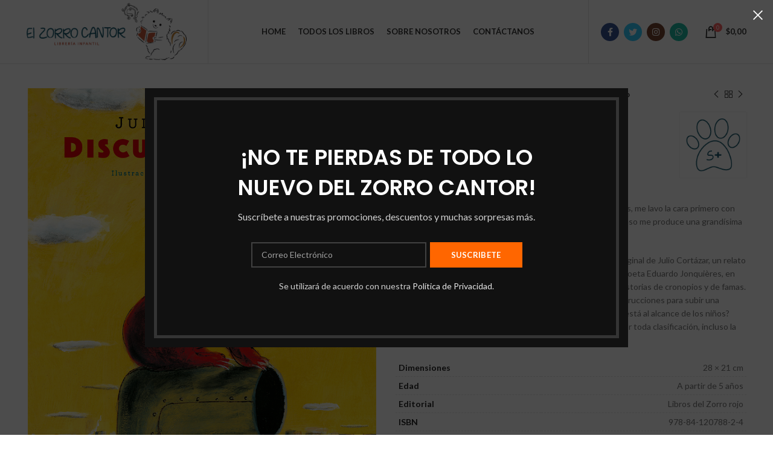

--- FILE ---
content_type: text/html; charset=UTF-8
request_url: https://elzorrocantor.com/product/discurso-del-oso/
body_size: 32944
content:
<!DOCTYPE html>
<html lang="es">
<head>
	<meta charset="UTF-8">
	<link rel="profile" href="https://gmpg.org/xfn/11">
	<link rel="pingback" href="https://elzorrocantor.com/xmlrpc.php">

			<script>window.MSInputMethodContext && document.documentMode && document.write('<script src="https://elzorrocantor.com/wp-content/themes/woodmart/js/libs/ie11CustomProperties.min.js"><\/script>');</script>
		<meta name='robots' content='index, follow, max-image-preview:large, max-snippet:-1, max-video-preview:-1' />

	<!-- This site is optimized with the Yoast SEO plugin v23.4 - https://yoast.com/wordpress/plugins/seo/ -->
	<title>Discurso del oso - El Zorro Cantor</title>
	<link rel="canonical" href="https://elzorrocantor.com/product/discurso-del-oso/" />
	<meta property="og:locale" content="es_ES" />
	<meta property="og:type" content="article" />
	<meta property="og:title" content="Discurso del oso - El Zorro Cantor" />
	<meta property="og:description" content="Julio Cortázar  «En verano nado de noche en la cisterna picoteada de estrellas, me lavo la cara primero con una mano, después con la otra, después con las dos juntas, y eso me produce una grandísima alegría.»  Discurso del oso es el primer álbum publicado con un texto original de Julio Cortázar, un relato que el propio autor remitió a los hijos de su amigo, el pintor y poeta Eduardo Jonquières, en 1952, y que diez años más tarde se incluiría en la edición de Historias de cronopios y de famas. ¿Pero es razonable pensar que quien fue capaz de escribir instrucciones para subir una escalera, matar hormigas en Roma o llorar es un autor que no está al alcance de los niños? Cortázar juega y crea textos que parecen destinados a horadar toda clasificación, incluso la que se empeña en dividir a los lectores por edades.    Dimensiones 28 × 21 cm   Edad A partir de 5 años   Editorial Libros del Zorro rojo   ISBN 978-84-120788-2-4   Páginas 24   Genero Infantil   Tapa Dura" />
	<meta property="og:url" content="https://elzorrocantor.com/product/discurso-del-oso/" />
	<meta property="og:site_name" content="El Zorro Cantor" />
	<meta property="article:modified_time" content="2021-10-26T13:16:48+00:00" />
	<meta property="og:image" content="https://elzorrocantor.com/wp-content/uploads/2021/10/Cover_Discurso-del-Oso-ED2020-WEB.jpg" />
	<meta property="og:image:width" content="850" />
	<meta property="og:image:height" content="1083" />
	<meta property="og:image:type" content="image/jpeg" />
	<meta name="twitter:card" content="summary_large_image" />
	<meta name="twitter:label1" content="Tiempo de lectura" />
	<meta name="twitter:data1" content="1 minuto" />
	<script type="application/ld+json" class="yoast-schema-graph">{"@context":"https://schema.org","@graph":[{"@type":"WebPage","@id":"https://elzorrocantor.com/product/discurso-del-oso/","url":"https://elzorrocantor.com/product/discurso-del-oso/","name":"Discurso del oso - El Zorro Cantor","isPartOf":{"@id":"https://elzorrocantor.com/#website"},"primaryImageOfPage":{"@id":"https://elzorrocantor.com/product/discurso-del-oso/#primaryimage"},"image":{"@id":"https://elzorrocantor.com/product/discurso-del-oso/#primaryimage"},"thumbnailUrl":"https://elzorrocantor.com/wp-content/uploads/2021/10/Cover_Discurso-del-Oso-ED2020-WEB.jpg","datePublished":"2021-10-20T17:06:47+00:00","dateModified":"2021-10-26T13:16:48+00:00","breadcrumb":{"@id":"https://elzorrocantor.com/product/discurso-del-oso/#breadcrumb"},"inLanguage":"es","potentialAction":[{"@type":"ReadAction","target":["https://elzorrocantor.com/product/discurso-del-oso/"]}]},{"@type":"ImageObject","inLanguage":"es","@id":"https://elzorrocantor.com/product/discurso-del-oso/#primaryimage","url":"https://elzorrocantor.com/wp-content/uploads/2021/10/Cover_Discurso-del-Oso-ED2020-WEB.jpg","contentUrl":"https://elzorrocantor.com/wp-content/uploads/2021/10/Cover_Discurso-del-Oso-ED2020-WEB.jpg","width":850,"height":1083},{"@type":"BreadcrumbList","@id":"https://elzorrocantor.com/product/discurso-del-oso/#breadcrumb","itemListElement":[{"@type":"ListItem","position":1,"name":"Portada","item":"https://elzorrocantor.com/"},{"@type":"ListItem","position":2,"name":"TODOS LOS LIBROS","item":"https://elzorrocantor.com/shop/"},{"@type":"ListItem","position":3,"name":"Discurso del oso"}]},{"@type":"WebSite","@id":"https://elzorrocantor.com/#website","url":"https://elzorrocantor.com/","name":"El Zorro Cantor","description":"Librería Infantil","potentialAction":[{"@type":"SearchAction","target":{"@type":"EntryPoint","urlTemplate":"https://elzorrocantor.com/?s={search_term_string}"},"query-input":{"@type":"PropertyValueSpecification","valueRequired":true,"valueName":"search_term_string"}}],"inLanguage":"es"}]}</script>
	<!-- / Yoast SEO plugin. -->


<link rel='dns-prefetch' href='//www.googletagmanager.com' />
<link rel='dns-prefetch' href='//fonts.googleapis.com' />
<link rel="alternate" type="application/rss+xml" title="El Zorro Cantor &raquo; Feed" href="https://elzorrocantor.com/feed/" />
<link rel="alternate" type="application/rss+xml" title="El Zorro Cantor &raquo; Feed de los comentarios" href="https://elzorrocantor.com/comments/feed/" />
<link rel="alternate" title="oEmbed (JSON)" type="application/json+oembed" href="https://elzorrocantor.com/wp-json/oembed/1.0/embed?url=https%3A%2F%2Felzorrocantor.com%2Fproduct%2Fdiscurso-del-oso%2F" />
<link rel="alternate" title="oEmbed (XML)" type="text/xml+oembed" href="https://elzorrocantor.com/wp-json/oembed/1.0/embed?url=https%3A%2F%2Felzorrocantor.com%2Fproduct%2Fdiscurso-del-oso%2F&#038;format=xml" />
<style id='wp-img-auto-sizes-contain-inline-css' type='text/css'>
img:is([sizes=auto i],[sizes^="auto," i]){contain-intrinsic-size:3000px 1500px}
/*# sourceURL=wp-img-auto-sizes-contain-inline-css */
</style>
<link rel='stylesheet' id='bootstrap-css' href='https://elzorrocantor.com/wp-content/themes/woodmart/css/bootstrap.min.css?ver=6.1.4' type='text/css' media='all' />
<link rel='stylesheet' id='woodmart-style-css' href='https://elzorrocantor.com/wp-content/themes/woodmart/css/parts/base.min.css?ver=6.1.4' type='text/css' media='all' />
<link rel='stylesheet' id='wd-widget-price-filter-css' href='https://elzorrocantor.com/wp-content/themes/woodmart/css/parts/woo-widget-price-filter.min.css?ver=6.1.4' type='text/css' media='all' />
<style id='wp-block-library-inline-css' type='text/css'>
:root{--wp-block-synced-color:#7a00df;--wp-block-synced-color--rgb:122,0,223;--wp-bound-block-color:var(--wp-block-synced-color);--wp-editor-canvas-background:#ddd;--wp-admin-theme-color:#007cba;--wp-admin-theme-color--rgb:0,124,186;--wp-admin-theme-color-darker-10:#006ba1;--wp-admin-theme-color-darker-10--rgb:0,107,160.5;--wp-admin-theme-color-darker-20:#005a87;--wp-admin-theme-color-darker-20--rgb:0,90,135;--wp-admin-border-width-focus:2px}@media (min-resolution:192dpi){:root{--wp-admin-border-width-focus:1.5px}}.wp-element-button{cursor:pointer}:root .has-very-light-gray-background-color{background-color:#eee}:root .has-very-dark-gray-background-color{background-color:#313131}:root .has-very-light-gray-color{color:#eee}:root .has-very-dark-gray-color{color:#313131}:root .has-vivid-green-cyan-to-vivid-cyan-blue-gradient-background{background:linear-gradient(135deg,#00d084,#0693e3)}:root .has-purple-crush-gradient-background{background:linear-gradient(135deg,#34e2e4,#4721fb 50%,#ab1dfe)}:root .has-hazy-dawn-gradient-background{background:linear-gradient(135deg,#faaca8,#dad0ec)}:root .has-subdued-olive-gradient-background{background:linear-gradient(135deg,#fafae1,#67a671)}:root .has-atomic-cream-gradient-background{background:linear-gradient(135deg,#fdd79a,#004a59)}:root .has-nightshade-gradient-background{background:linear-gradient(135deg,#330968,#31cdcf)}:root .has-midnight-gradient-background{background:linear-gradient(135deg,#020381,#2874fc)}:root{--wp--preset--font-size--normal:16px;--wp--preset--font-size--huge:42px}.has-regular-font-size{font-size:1em}.has-larger-font-size{font-size:2.625em}.has-normal-font-size{font-size:var(--wp--preset--font-size--normal)}.has-huge-font-size{font-size:var(--wp--preset--font-size--huge)}.has-text-align-center{text-align:center}.has-text-align-left{text-align:left}.has-text-align-right{text-align:right}.has-fit-text{white-space:nowrap!important}#end-resizable-editor-section{display:none}.aligncenter{clear:both}.items-justified-left{justify-content:flex-start}.items-justified-center{justify-content:center}.items-justified-right{justify-content:flex-end}.items-justified-space-between{justify-content:space-between}.screen-reader-text{border:0;clip-path:inset(50%);height:1px;margin:-1px;overflow:hidden;padding:0;position:absolute;width:1px;word-wrap:normal!important}.screen-reader-text:focus{background-color:#ddd;clip-path:none;color:#444;display:block;font-size:1em;height:auto;left:5px;line-height:normal;padding:15px 23px 14px;text-decoration:none;top:5px;width:auto;z-index:100000}html :where(.has-border-color){border-style:solid}html :where([style*=border-top-color]){border-top-style:solid}html :where([style*=border-right-color]){border-right-style:solid}html :where([style*=border-bottom-color]){border-bottom-style:solid}html :where([style*=border-left-color]){border-left-style:solid}html :where([style*=border-width]){border-style:solid}html :where([style*=border-top-width]){border-top-style:solid}html :where([style*=border-right-width]){border-right-style:solid}html :where([style*=border-bottom-width]){border-bottom-style:solid}html :where([style*=border-left-width]){border-left-style:solid}html :where(img[class*=wp-image-]){height:auto;max-width:100%}:where(figure){margin:0 0 1em}html :where(.is-position-sticky){--wp-admin--admin-bar--position-offset:var(--wp-admin--admin-bar--height,0px)}@media screen and (max-width:600px){html :where(.is-position-sticky){--wp-admin--admin-bar--position-offset:0px}}

/*# sourceURL=wp-block-library-inline-css */
</style><link rel='stylesheet' id='wc-blocks-style-css' href='https://elzorrocantor.com/wp-content/plugins/woocommerce/assets/client/blocks/wc-blocks.css?ver=wc-9.3.5' type='text/css' media='all' />
<style id='global-styles-inline-css' type='text/css'>
:root{--wp--preset--aspect-ratio--square: 1;--wp--preset--aspect-ratio--4-3: 4/3;--wp--preset--aspect-ratio--3-4: 3/4;--wp--preset--aspect-ratio--3-2: 3/2;--wp--preset--aspect-ratio--2-3: 2/3;--wp--preset--aspect-ratio--16-9: 16/9;--wp--preset--aspect-ratio--9-16: 9/16;--wp--preset--color--black: #000000;--wp--preset--color--cyan-bluish-gray: #abb8c3;--wp--preset--color--white: #ffffff;--wp--preset--color--pale-pink: #f78da7;--wp--preset--color--vivid-red: #cf2e2e;--wp--preset--color--luminous-vivid-orange: #ff6900;--wp--preset--color--luminous-vivid-amber: #fcb900;--wp--preset--color--light-green-cyan: #7bdcb5;--wp--preset--color--vivid-green-cyan: #00d084;--wp--preset--color--pale-cyan-blue: #8ed1fc;--wp--preset--color--vivid-cyan-blue: #0693e3;--wp--preset--color--vivid-purple: #9b51e0;--wp--preset--gradient--vivid-cyan-blue-to-vivid-purple: linear-gradient(135deg,rgb(6,147,227) 0%,rgb(155,81,224) 100%);--wp--preset--gradient--light-green-cyan-to-vivid-green-cyan: linear-gradient(135deg,rgb(122,220,180) 0%,rgb(0,208,130) 100%);--wp--preset--gradient--luminous-vivid-amber-to-luminous-vivid-orange: linear-gradient(135deg,rgb(252,185,0) 0%,rgb(255,105,0) 100%);--wp--preset--gradient--luminous-vivid-orange-to-vivid-red: linear-gradient(135deg,rgb(255,105,0) 0%,rgb(207,46,46) 100%);--wp--preset--gradient--very-light-gray-to-cyan-bluish-gray: linear-gradient(135deg,rgb(238,238,238) 0%,rgb(169,184,195) 100%);--wp--preset--gradient--cool-to-warm-spectrum: linear-gradient(135deg,rgb(74,234,220) 0%,rgb(151,120,209) 20%,rgb(207,42,186) 40%,rgb(238,44,130) 60%,rgb(251,105,98) 80%,rgb(254,248,76) 100%);--wp--preset--gradient--blush-light-purple: linear-gradient(135deg,rgb(255,206,236) 0%,rgb(152,150,240) 100%);--wp--preset--gradient--blush-bordeaux: linear-gradient(135deg,rgb(254,205,165) 0%,rgb(254,45,45) 50%,rgb(107,0,62) 100%);--wp--preset--gradient--luminous-dusk: linear-gradient(135deg,rgb(255,203,112) 0%,rgb(199,81,192) 50%,rgb(65,88,208) 100%);--wp--preset--gradient--pale-ocean: linear-gradient(135deg,rgb(255,245,203) 0%,rgb(182,227,212) 50%,rgb(51,167,181) 100%);--wp--preset--gradient--electric-grass: linear-gradient(135deg,rgb(202,248,128) 0%,rgb(113,206,126) 100%);--wp--preset--gradient--midnight: linear-gradient(135deg,rgb(2,3,129) 0%,rgb(40,116,252) 100%);--wp--preset--font-size--small: 13px;--wp--preset--font-size--medium: 20px;--wp--preset--font-size--large: 36px;--wp--preset--font-size--x-large: 42px;--wp--preset--font-family--inter: "Inter", sans-serif;--wp--preset--font-family--cardo: Cardo;--wp--preset--spacing--20: 0.44rem;--wp--preset--spacing--30: 0.67rem;--wp--preset--spacing--40: 1rem;--wp--preset--spacing--50: 1.5rem;--wp--preset--spacing--60: 2.25rem;--wp--preset--spacing--70: 3.38rem;--wp--preset--spacing--80: 5.06rem;--wp--preset--shadow--natural: 6px 6px 9px rgba(0, 0, 0, 0.2);--wp--preset--shadow--deep: 12px 12px 50px rgba(0, 0, 0, 0.4);--wp--preset--shadow--sharp: 6px 6px 0px rgba(0, 0, 0, 0.2);--wp--preset--shadow--outlined: 6px 6px 0px -3px rgb(255, 255, 255), 6px 6px rgb(0, 0, 0);--wp--preset--shadow--crisp: 6px 6px 0px rgb(0, 0, 0);}:where(.is-layout-flex){gap: 0.5em;}:where(.is-layout-grid){gap: 0.5em;}body .is-layout-flex{display: flex;}.is-layout-flex{flex-wrap: wrap;align-items: center;}.is-layout-flex > :is(*, div){margin: 0;}body .is-layout-grid{display: grid;}.is-layout-grid > :is(*, div){margin: 0;}:where(.wp-block-columns.is-layout-flex){gap: 2em;}:where(.wp-block-columns.is-layout-grid){gap: 2em;}:where(.wp-block-post-template.is-layout-flex){gap: 1.25em;}:where(.wp-block-post-template.is-layout-grid){gap: 1.25em;}.has-black-color{color: var(--wp--preset--color--black) !important;}.has-cyan-bluish-gray-color{color: var(--wp--preset--color--cyan-bluish-gray) !important;}.has-white-color{color: var(--wp--preset--color--white) !important;}.has-pale-pink-color{color: var(--wp--preset--color--pale-pink) !important;}.has-vivid-red-color{color: var(--wp--preset--color--vivid-red) !important;}.has-luminous-vivid-orange-color{color: var(--wp--preset--color--luminous-vivid-orange) !important;}.has-luminous-vivid-amber-color{color: var(--wp--preset--color--luminous-vivid-amber) !important;}.has-light-green-cyan-color{color: var(--wp--preset--color--light-green-cyan) !important;}.has-vivid-green-cyan-color{color: var(--wp--preset--color--vivid-green-cyan) !important;}.has-pale-cyan-blue-color{color: var(--wp--preset--color--pale-cyan-blue) !important;}.has-vivid-cyan-blue-color{color: var(--wp--preset--color--vivid-cyan-blue) !important;}.has-vivid-purple-color{color: var(--wp--preset--color--vivid-purple) !important;}.has-black-background-color{background-color: var(--wp--preset--color--black) !important;}.has-cyan-bluish-gray-background-color{background-color: var(--wp--preset--color--cyan-bluish-gray) !important;}.has-white-background-color{background-color: var(--wp--preset--color--white) !important;}.has-pale-pink-background-color{background-color: var(--wp--preset--color--pale-pink) !important;}.has-vivid-red-background-color{background-color: var(--wp--preset--color--vivid-red) !important;}.has-luminous-vivid-orange-background-color{background-color: var(--wp--preset--color--luminous-vivid-orange) !important;}.has-luminous-vivid-amber-background-color{background-color: var(--wp--preset--color--luminous-vivid-amber) !important;}.has-light-green-cyan-background-color{background-color: var(--wp--preset--color--light-green-cyan) !important;}.has-vivid-green-cyan-background-color{background-color: var(--wp--preset--color--vivid-green-cyan) !important;}.has-pale-cyan-blue-background-color{background-color: var(--wp--preset--color--pale-cyan-blue) !important;}.has-vivid-cyan-blue-background-color{background-color: var(--wp--preset--color--vivid-cyan-blue) !important;}.has-vivid-purple-background-color{background-color: var(--wp--preset--color--vivid-purple) !important;}.has-black-border-color{border-color: var(--wp--preset--color--black) !important;}.has-cyan-bluish-gray-border-color{border-color: var(--wp--preset--color--cyan-bluish-gray) !important;}.has-white-border-color{border-color: var(--wp--preset--color--white) !important;}.has-pale-pink-border-color{border-color: var(--wp--preset--color--pale-pink) !important;}.has-vivid-red-border-color{border-color: var(--wp--preset--color--vivid-red) !important;}.has-luminous-vivid-orange-border-color{border-color: var(--wp--preset--color--luminous-vivid-orange) !important;}.has-luminous-vivid-amber-border-color{border-color: var(--wp--preset--color--luminous-vivid-amber) !important;}.has-light-green-cyan-border-color{border-color: var(--wp--preset--color--light-green-cyan) !important;}.has-vivid-green-cyan-border-color{border-color: var(--wp--preset--color--vivid-green-cyan) !important;}.has-pale-cyan-blue-border-color{border-color: var(--wp--preset--color--pale-cyan-blue) !important;}.has-vivid-cyan-blue-border-color{border-color: var(--wp--preset--color--vivid-cyan-blue) !important;}.has-vivid-purple-border-color{border-color: var(--wp--preset--color--vivid-purple) !important;}.has-vivid-cyan-blue-to-vivid-purple-gradient-background{background: var(--wp--preset--gradient--vivid-cyan-blue-to-vivid-purple) !important;}.has-light-green-cyan-to-vivid-green-cyan-gradient-background{background: var(--wp--preset--gradient--light-green-cyan-to-vivid-green-cyan) !important;}.has-luminous-vivid-amber-to-luminous-vivid-orange-gradient-background{background: var(--wp--preset--gradient--luminous-vivid-amber-to-luminous-vivid-orange) !important;}.has-luminous-vivid-orange-to-vivid-red-gradient-background{background: var(--wp--preset--gradient--luminous-vivid-orange-to-vivid-red) !important;}.has-very-light-gray-to-cyan-bluish-gray-gradient-background{background: var(--wp--preset--gradient--very-light-gray-to-cyan-bluish-gray) !important;}.has-cool-to-warm-spectrum-gradient-background{background: var(--wp--preset--gradient--cool-to-warm-spectrum) !important;}.has-blush-light-purple-gradient-background{background: var(--wp--preset--gradient--blush-light-purple) !important;}.has-blush-bordeaux-gradient-background{background: var(--wp--preset--gradient--blush-bordeaux) !important;}.has-luminous-dusk-gradient-background{background: var(--wp--preset--gradient--luminous-dusk) !important;}.has-pale-ocean-gradient-background{background: var(--wp--preset--gradient--pale-ocean) !important;}.has-electric-grass-gradient-background{background: var(--wp--preset--gradient--electric-grass) !important;}.has-midnight-gradient-background{background: var(--wp--preset--gradient--midnight) !important;}.has-small-font-size{font-size: var(--wp--preset--font-size--small) !important;}.has-medium-font-size{font-size: var(--wp--preset--font-size--medium) !important;}.has-large-font-size{font-size: var(--wp--preset--font-size--large) !important;}.has-x-large-font-size{font-size: var(--wp--preset--font-size--x-large) !important;}
/*# sourceURL=global-styles-inline-css */
</style>

<style id='classic-theme-styles-inline-css' type='text/css'>
/*! This file is auto-generated */
.wp-block-button__link{color:#fff;background-color:#32373c;border-radius:9999px;box-shadow:none;text-decoration:none;padding:calc(.667em + 2px) calc(1.333em + 2px);font-size:1.125em}.wp-block-file__button{background:#32373c;color:#fff;text-decoration:none}
/*# sourceURL=/wp-includes/css/classic-themes.min.css */
</style>
<style id='woocommerce-inline-inline-css' type='text/css'>
.woocommerce form .form-row .required { visibility: visible; }
/*# sourceURL=woocommerce-inline-inline-css */
</style>
<link rel='stylesheet' id='js_composer_front-css' href='https://elzorrocantor.com/wp-content/plugins/js_composer/assets/css/js_composer.min.css?ver=6.7.0' type='text/css' media='all' />
<link rel='stylesheet' id='wd-widget-wd-recent-posts-css' href='https://elzorrocantor.com/wp-content/themes/woodmart/css/parts/widget-wd-recent-posts.min.css?ver=6.1.4' type='text/css' media='all' />
<link rel='stylesheet' id='wd-widget-nav-css' href='https://elzorrocantor.com/wp-content/themes/woodmart/css/parts/widget-nav.min.css?ver=6.1.4' type='text/css' media='all' />
<link rel='stylesheet' id='wd-widget-wd-layered-nav-product-cat-css' href='https://elzorrocantor.com/wp-content/themes/woodmart/css/parts/woo-widget-wd-layered-nav-product-cat.min.css?ver=6.1.4' type='text/css' media='all' />
<link rel='stylesheet' id='wd-widget-product-list-css' href='https://elzorrocantor.com/wp-content/themes/woodmart/css/parts/woo-widget-product-list.min.css?ver=6.1.4' type='text/css' media='all' />
<link rel='stylesheet' id='wd-widget-slider-price-filter-css' href='https://elzorrocantor.com/wp-content/themes/woodmart/css/parts/woo-widget-slider-price-filter.min.css?ver=6.1.4' type='text/css' media='all' />
<link rel='stylesheet' id='wd-footer-base-css' href='https://elzorrocantor.com/wp-content/themes/woodmart/css/parts/footer-base.min.css?ver=6.1.4' type='text/css' media='all' />
<link rel='stylesheet' id='wd-wp-gutenberg-css' href='https://elzorrocantor.com/wp-content/themes/woodmart/css/parts/wp-gutenberg.min.css?ver=6.1.4' type='text/css' media='all' />
<link rel='stylesheet' id='wd-mc4wp-css' href='https://elzorrocantor.com/wp-content/themes/woodmart/css/parts/wpb-int-mc4wp.min.css?ver=6.1.4' type='text/css' media='all' />
<link rel='stylesheet' id='wd-revolution-slider-css' href='https://elzorrocantor.com/wp-content/themes/woodmart/css/parts/int-revolution-slider.min.css?ver=6.1.4' type='text/css' media='all' />
<link rel='stylesheet' id='wd-wpbakery-base-css' href='https://elzorrocantor.com/wp-content/themes/woodmart/css/parts/int-wpbakery-base.min.css?ver=6.1.4' type='text/css' media='all' />
<link rel='stylesheet' id='wd-woocommerce-base-css' href='https://elzorrocantor.com/wp-content/themes/woodmart/css/parts/woocommerce-base.min.css?ver=6.1.4' type='text/css' media='all' />
<link rel='stylesheet' id='wd-page-single-product-css' href='https://elzorrocantor.com/wp-content/themes/woodmart/css/parts/woo-page-single-product.min.css?ver=6.1.4' type='text/css' media='all' />
<link rel='stylesheet' id='wd-header-base-css' href='https://elzorrocantor.com/wp-content/themes/woodmart/css/parts/header-base.min.css?ver=6.1.4' type='text/css' media='all' />
<link rel='stylesheet' id='wd-mod-tools-css' href='https://elzorrocantor.com/wp-content/themes/woodmart/css/parts/mod-tools.min.css?ver=6.1.4' type='text/css' media='all' />
<link rel='stylesheet' id='wd-header-categories-nav-css' href='https://elzorrocantor.com/wp-content/themes/woodmart/css/parts/header-el-category-nav.min.css?ver=6.1.4' type='text/css' media='all' />
<link rel='stylesheet' id='wd-header-elements-base-css' href='https://elzorrocantor.com/wp-content/themes/woodmart/css/parts/header-el-base.min.css?ver=6.1.4' type='text/css' media='all' />
<link rel='stylesheet' id='wd-header-search-css' href='https://elzorrocantor.com/wp-content/themes/woodmart/css/parts/header-el-search.min.css?ver=6.1.4' type='text/css' media='all' />
<link rel='stylesheet' id='wd-header-search-form-css' href='https://elzorrocantor.com/wp-content/themes/woodmart/css/parts/header-el-search-form.min.css?ver=6.1.4' type='text/css' media='all' />
<link rel='stylesheet' id='wd-social-icons-css' href='https://elzorrocantor.com/wp-content/themes/woodmart/css/parts/el-social-icons.min.css?ver=6.1.4' type='text/css' media='all' />
<link rel='stylesheet' id='wd-header-divider-css' href='https://elzorrocantor.com/wp-content/themes/woodmart/css/parts/header-el-divider.min.css?ver=6.1.4' type='text/css' media='all' />
<link rel='stylesheet' id='wd-header-cart-side-css' href='https://elzorrocantor.com/wp-content/themes/woodmart/css/parts/header-el-cart-side.min.css?ver=6.1.4' type='text/css' media='all' />
<link rel='stylesheet' id='wd-header-cart-css' href='https://elzorrocantor.com/wp-content/themes/woodmart/css/parts/header-el-cart.min.css?ver=6.1.4' type='text/css' media='all' />
<link rel='stylesheet' id='wd-widget-shopping-cart-css' href='https://elzorrocantor.com/wp-content/themes/woodmart/css/parts/woo-widget-shopping-cart.min.css?ver=6.1.4' type='text/css' media='all' />
<link rel='stylesheet' id='wd-header-my-account-css' href='https://elzorrocantor.com/wp-content/themes/woodmart/css/parts/header-el-my-account.min.css?ver=6.1.4' type='text/css' media='all' />
<link rel='stylesheet' id='wd-page-title-css' href='https://elzorrocantor.com/wp-content/themes/woodmart/css/parts/page-title.min.css?ver=6.1.4' type='text/css' media='all' />
<link rel='stylesheet' id='wd-owl-carousel-css' href='https://elzorrocantor.com/wp-content/themes/woodmart/css/parts/lib-owl-carousel.min.css?ver=6.1.4' type='text/css' media='all' />
<link rel='stylesheet' id='wd-photoswipe-css' href='https://elzorrocantor.com/wp-content/themes/woodmart/css/parts/lib-photoswipe.min.css?ver=6.1.4' type='text/css' media='all' />
<link rel='stylesheet' id='wd-add-to-cart-popup-css' href='https://elzorrocantor.com/wp-content/themes/woodmart/css/parts/woo-opt-add-to-cart-popup.min.css?ver=6.1.4' type='text/css' media='all' />
<link rel='stylesheet' id='wd-mfp-popup-css' href='https://elzorrocantor.com/wp-content/themes/woodmart/css/parts/lib-magnific-popup.min.css?ver=6.1.4' type='text/css' media='all' />
<link rel='stylesheet' id='wd-section-title-css' href='https://elzorrocantor.com/wp-content/themes/woodmart/css/parts/el-section-title.min.css?ver=6.1.4' type='text/css' media='all' />
<link rel='stylesheet' id='wd-product-loop-css' href='https://elzorrocantor.com/wp-content/themes/woodmart/css/parts/woo-product-loop.min.css?ver=6.1.4' type='text/css' media='all' />
<link rel='stylesheet' id='wd-product-loop-base-css' href='https://elzorrocantor.com/wp-content/themes/woodmart/css/parts/woo-product-loop-base.min.css?ver=6.1.4' type='text/css' media='all' />
<link rel='stylesheet' id='wd-info-box-css' href='https://elzorrocantor.com/wp-content/themes/woodmart/css/parts/el-info-box.min.css?ver=6.1.4' type='text/css' media='all' />
<link rel='stylesheet' id='wd-instagram-css' href='https://elzorrocantor.com/wp-content/themes/woodmart/css/parts/el-instagram.min.css?ver=6.1.4' type='text/css' media='all' />
<link rel='stylesheet' id='wd-scroll-top-css' href='https://elzorrocantor.com/wp-content/themes/woodmart/css/parts/opt-scrolltotop.min.css?ver=6.1.4' type='text/css' media='all' />
<link rel='stylesheet' id='wd-header-my-account-sidebar-css' href='https://elzorrocantor.com/wp-content/themes/woodmart/css/parts/header-el-my-account-sidebar.min.css?ver=6.1.4' type='text/css' media='all' />
<link rel='stylesheet' id='wd-promo-popup-css' href='https://elzorrocantor.com/wp-content/themes/woodmart/css/parts/opt-promo-popup.min.css?ver=6.1.4' type='text/css' media='all' />
<link rel='stylesheet' id='xts-style-header_528910-css' href='https://elzorrocantor.com/wp-content/uploads/2021/10/xts-header_528910-1635551466.css?ver=6.1.4' type='text/css' media='all' />
<link rel='stylesheet' id='xts-style-theme_settings_default-css' href='https://elzorrocantor.com/wp-content/uploads/2021/10/xts-theme_settings_default-1635612666.css?ver=6.1.4' type='text/css' media='all' />
<link rel='stylesheet' id='xts-google-fonts-css' href='https://fonts.googleapis.com/css?family=Lato%3A400%2C700%7CPoppins%3A400%2C600%2C500&#038;ver=6.1.4' type='text/css' media='all' />
<script type="text/javascript" src="https://elzorrocantor.com/wp-includes/js/jquery/jquery.min.js?ver=3.7.1" id="jquery-core-js"></script>
<script type="text/javascript" src="https://elzorrocantor.com/wp-includes/js/jquery/jquery-migrate.min.js?ver=3.4.1" id="jquery-migrate-js"></script>
<script type="text/javascript" src="https://elzorrocantor.com/wp-content/plugins/woocommerce/assets/js/jquery-blockui/jquery.blockUI.min.js?ver=2.7.0-wc.9.3.5" id="jquery-blockui-js" data-wp-strategy="defer"></script>
<script type="text/javascript" id="wc-add-to-cart-js-extra">
/* <![CDATA[ */
var wc_add_to_cart_params = {"ajax_url":"/wp-admin/admin-ajax.php","wc_ajax_url":"/?wc-ajax=%%endpoint%%","i18n_view_cart":"View cart","cart_url":"https://elzorrocantor.com/cart/","is_cart":"","cart_redirect_after_add":"no"};
//# sourceURL=wc-add-to-cart-js-extra
/* ]]> */
</script>
<script type="text/javascript" src="https://elzorrocantor.com/wp-content/plugins/woocommerce/assets/js/frontend/add-to-cart.min.js?ver=9.3.5" id="wc-add-to-cart-js" data-wp-strategy="defer"></script>
<script type="text/javascript" src="https://elzorrocantor.com/wp-content/plugins/woocommerce/assets/js/zoom/jquery.zoom.min.js?ver=1.7.21-wc.9.3.5" id="zoom-js" defer="defer" data-wp-strategy="defer"></script>
<script type="text/javascript" id="wc-single-product-js-extra">
/* <![CDATA[ */
var wc_single_product_params = {"i18n_required_rating_text":"Please select a rating","review_rating_required":"yes","flexslider":{"rtl":false,"animation":"slide","smoothHeight":true,"directionNav":false,"controlNav":"thumbnails","slideshow":false,"animationSpeed":500,"animationLoop":false,"allowOneSlide":false},"zoom_enabled":"","zoom_options":[],"photoswipe_enabled":"","photoswipe_options":{"shareEl":false,"closeOnScroll":false,"history":false,"hideAnimationDuration":0,"showAnimationDuration":0},"flexslider_enabled":""};
//# sourceURL=wc-single-product-js-extra
/* ]]> */
</script>
<script type="text/javascript" src="https://elzorrocantor.com/wp-content/plugins/woocommerce/assets/js/frontend/single-product.min.js?ver=9.3.5" id="wc-single-product-js" defer="defer" data-wp-strategy="defer"></script>
<script type="text/javascript" src="https://elzorrocantor.com/wp-content/plugins/woocommerce/assets/js/js-cookie/js.cookie.min.js?ver=2.1.4-wc.9.3.5" id="js-cookie-js" defer="defer" data-wp-strategy="defer"></script>
<script type="text/javascript" id="woocommerce-js-extra">
/* <![CDATA[ */
var woocommerce_params = {"ajax_url":"/wp-admin/admin-ajax.php","wc_ajax_url":"/?wc-ajax=%%endpoint%%"};
//# sourceURL=woocommerce-js-extra
/* ]]> */
</script>
<script type="text/javascript" src="https://elzorrocantor.com/wp-content/plugins/woocommerce/assets/js/frontend/woocommerce.min.js?ver=9.3.5" id="woocommerce-js" defer="defer" data-wp-strategy="defer"></script>
<script type="text/javascript" src="https://elzorrocantor.com/wp-content/plugins/js_composer/assets/js/vendors/woocommerce-add-to-cart.js?ver=6.7.0" id="vc_woocommerce-add-to-cart-js-js"></script>

<!-- Fragmento de código de la etiqueta de Google (gtag.js) añadida por Site Kit -->

<!-- Fragmento de código de Google Analytics añadido por Site Kit -->
<script type="text/javascript" src="https://www.googletagmanager.com/gtag/js?id=G-9ZVBVK8Q7K" id="google_gtagjs-js" async></script>
<script type="text/javascript" id="google_gtagjs-js-after">
/* <![CDATA[ */
window.dataLayer = window.dataLayer || [];function gtag(){dataLayer.push(arguments);}
gtag("set","linker",{"domains":["elzorrocantor.com"]});
gtag("js", new Date());
gtag("set", "developer_id.dZTNiMT", true);
gtag("config", "G-9ZVBVK8Q7K");
//# sourceURL=google_gtagjs-js-after
/* ]]> */
</script>

<!-- Finalizar fragmento de código de la etiqueta de Google (gtags.js) añadida por Site Kit -->
<script type="text/javascript" src="https://elzorrocantor.com/wp-content/themes/woodmart/js/libs/device.min.js?ver=6.1.4" id="wd-device-library-js"></script>
<link rel="https://api.w.org/" href="https://elzorrocantor.com/wp-json/" /><link rel="alternate" title="JSON" type="application/json" href="https://elzorrocantor.com/wp-json/wp/v2/product/8212" /><link rel="EditURI" type="application/rsd+xml" title="RSD" href="https://elzorrocantor.com/xmlrpc.php?rsd" />
<meta name="generator" content="WordPress 6.9" />
<meta name="generator" content="WooCommerce 9.3.5" />
<link rel='shortlink' href='https://elzorrocantor.com/?p=8212' />
<meta name="generator" content="Site Kit by Google 1.135.0" /><meta name="theme-color" content="">					<meta name="viewport" content="width=device-width, initial-scale=1.0, maximum-scale=1.0, user-scalable=no">
							
						<noscript><style>.woocommerce-product-gallery{ opacity: 1 !important; }</style></noscript>
	<meta name="generator" content="Powered by WPBakery Page Builder - drag and drop page builder for WordPress."/>
<meta name="generator" content="Powered by Slider Revolution 6.5.9 - responsive, Mobile-Friendly Slider Plugin for WordPress with comfortable drag and drop interface." />
<style class='wp-fonts-local' type='text/css'>
@font-face{font-family:Inter;font-style:normal;font-weight:300 900;font-display:fallback;src:url('https://elzorrocantor.com/wp-content/plugins/woocommerce/assets/fonts/Inter-VariableFont_slnt,wght.woff2') format('woff2');font-stretch:normal;}
@font-face{font-family:Cardo;font-style:normal;font-weight:400;font-display:fallback;src:url('https://elzorrocantor.com/wp-content/plugins/woocommerce/assets/fonts/cardo_normal_400.woff2') format('woff2');}
</style>
<link rel="icon" href="https://elzorrocantor.com/wp-content/uploads/2021/10/cropped-WhatsApp-Image-2021-10-08-at-21.36.43-32x32.png" sizes="32x32" />
<link rel="icon" href="https://elzorrocantor.com/wp-content/uploads/2021/10/cropped-WhatsApp-Image-2021-10-08-at-21.36.43-192x192.png" sizes="192x192" />
<link rel="apple-touch-icon" href="https://elzorrocantor.com/wp-content/uploads/2021/10/cropped-WhatsApp-Image-2021-10-08-at-21.36.43-180x180.png" />
<meta name="msapplication-TileImage" content="https://elzorrocantor.com/wp-content/uploads/2021/10/cropped-WhatsApp-Image-2021-10-08-at-21.36.43-270x270.png" />
<script type="text/javascript">function setREVStartSize(e){
			//window.requestAnimationFrame(function() {				 
				window.RSIW = window.RSIW===undefined ? window.innerWidth : window.RSIW;	
				window.RSIH = window.RSIH===undefined ? window.innerHeight : window.RSIH;	
				try {								
					var pw = document.getElementById(e.c).parentNode.offsetWidth,
						newh;
					pw = pw===0 || isNaN(pw) ? window.RSIW : pw;
					e.tabw = e.tabw===undefined ? 0 : parseInt(e.tabw);
					e.thumbw = e.thumbw===undefined ? 0 : parseInt(e.thumbw);
					e.tabh = e.tabh===undefined ? 0 : parseInt(e.tabh);
					e.thumbh = e.thumbh===undefined ? 0 : parseInt(e.thumbh);
					e.tabhide = e.tabhide===undefined ? 0 : parseInt(e.tabhide);
					e.thumbhide = e.thumbhide===undefined ? 0 : parseInt(e.thumbhide);
					e.mh = e.mh===undefined || e.mh=="" || e.mh==="auto" ? 0 : parseInt(e.mh,0);		
					if(e.layout==="fullscreen" || e.l==="fullscreen") 						
						newh = Math.max(e.mh,window.RSIH);					
					else{					
						e.gw = Array.isArray(e.gw) ? e.gw : [e.gw];
						for (var i in e.rl) if (e.gw[i]===undefined || e.gw[i]===0) e.gw[i] = e.gw[i-1];					
						e.gh = e.el===undefined || e.el==="" || (Array.isArray(e.el) && e.el.length==0)? e.gh : e.el;
						e.gh = Array.isArray(e.gh) ? e.gh : [e.gh];
						for (var i in e.rl) if (e.gh[i]===undefined || e.gh[i]===0) e.gh[i] = e.gh[i-1];
											
						var nl = new Array(e.rl.length),
							ix = 0,						
							sl;					
						e.tabw = e.tabhide>=pw ? 0 : e.tabw;
						e.thumbw = e.thumbhide>=pw ? 0 : e.thumbw;
						e.tabh = e.tabhide>=pw ? 0 : e.tabh;
						e.thumbh = e.thumbhide>=pw ? 0 : e.thumbh;					
						for (var i in e.rl) nl[i] = e.rl[i]<window.RSIW ? 0 : e.rl[i];
						sl = nl[0];									
						for (var i in nl) if (sl>nl[i] && nl[i]>0) { sl = nl[i]; ix=i;}															
						var m = pw>(e.gw[ix]+e.tabw+e.thumbw) ? 1 : (pw-(e.tabw+e.thumbw)) / (e.gw[ix]);					
						newh =  (e.gh[ix] * m) + (e.tabh + e.thumbh);
					}
					var el = document.getElementById(e.c);
					if (el!==null && el) el.style.height = newh+"px";					
					el = document.getElementById(e.c+"_wrapper");
					if (el!==null && el) {
						el.style.height = newh+"px";
						el.style.display = "block";
					}
				} catch(e){
					console.log("Failure at Presize of Slider:" + e)
				}					   
			//});
		  };</script>
<style>
		
		</style><noscript><style> .wpb_animate_when_almost_visible { opacity: 1; }</style></noscript><link rel='stylesheet' id='vc_font_awesome_5_shims-css' href='https://elzorrocantor.com/wp-content/plugins/js_composer/assets/lib/bower/font-awesome/css/v4-shims.min.css?ver=6.7.0' type='text/css' media='all' />
<link rel='stylesheet' id='vc_font_awesome_5-css' href='https://elzorrocantor.com/wp-content/plugins/js_composer/assets/lib/bower/font-awesome/css/all.min.css?ver=6.7.0' type='text/css' media='all' />
<link rel='stylesheet' id='rs-plugin-settings-css' href='https://elzorrocantor.com/wp-content/plugins/revslider/public/assets/css/rs6.css?ver=6.5.9' type='text/css' media='all' />
<style id='rs-plugin-settings-inline-css' type='text/css'>
#rs-demo-id {}
/*# sourceURL=rs-plugin-settings-inline-css */
</style>
</head>

<body class="wp-singular product-template-default single single-product postid-8212 wp-theme-woodmart theme-woodmart woocommerce woocommerce-page woocommerce-no-js wrapper-full-width  woodmart-product-design-default categories-accordion-on woodmart-archive-shop woodmart-ajax-shop-on offcanvas-sidebar-mobile offcanvas-sidebar-tablet wpb-js-composer js-comp-ver-6.7.0 vc_responsive">
				
	
	<div class="website-wrapper">
									<header class="whb-header whb-sticky-shadow whb-scroll-slide whb-sticky-clone">
					<div class="whb-main-header">
	
<div class="whb-row whb-top-bar whb-not-sticky-row whb-with-bg whb-without-border whb-color-light whb-flex-flex-middle whb-hidden-desktop whb-hidden-mobile">
	<div class="container">
		<div class="whb-flex-row whb-top-bar-inner">
			<div class="whb-column whb-col-left whb-visible-lg">
	
<div class="wd-header-cats wd-event-hover whb-wjlcubfdmlq3d7jvmt23" role="navigation">
	<span class="menu-opener color-scheme-light">
					<span class="menu-opener-icon"></span>
		
		<span class="menu-open-label">
			Navegador de categorías		</span>
	</span>
	<div class="wd-dropdown wd-dropdown-cats ">
		<ul id="menu-casa" class="menu wd-nav wd-nav-vertical"><li id="menu-item-8038" class="menu-item menu-item-type-post_type menu-item-object-page menu-item-home menu-item-8038 item-level-0 menu-simple-dropdown wd-event-hover"><a href="https://elzorrocantor.com/" class="woodmart-nav-link"><span class="nav-link-text">HOME</span></a></li>
<li id="menu-item-8041" class="menu-item menu-item-type-post_type menu-item-object-page current_page_parent menu-item-8041 item-level-0 menu-simple-dropdown wd-event-hover"><a href="https://elzorrocantor.com/shop/" class="woodmart-nav-link"><span class="nav-link-text">TODOS LOS LIBROS</span></a></li>
<li id="menu-item-8039" class="menu-item menu-item-type-post_type menu-item-object-page menu-item-8039 item-level-0 menu-simple-dropdown wd-event-hover"><a href="https://elzorrocantor.com/sobre-nosotros/" class="woodmart-nav-link"><span class="nav-link-text">SOBRE NOSOTROS</span></a></li>
<li id="menu-item-8040" class="menu-item menu-item-type-post_type menu-item-object-page menu-item-8040 item-level-0 menu-simple-dropdown wd-event-hover"><a href="https://elzorrocantor.com/contacto/" class="woodmart-nav-link"><span class="nav-link-text">CONTÁCTANOS</span></a></li>
</ul>	</div>
</div>

<div class="wd-header-text set-cont-mb-s reset-last-child "><strong><span style="color: #ffffff;">ADD ANYTHING HERE OR JUST REMOVE IT…</span></strong></div>
</div>
<div class="whb-column whb-col-center whb-visible-lg">
	
<div class="wd-header-text set-cont-mb-s reset-last-child "><ul class="inline-list inline-list-with-border main-nav-style"><li><a class="color-primary" href="https://woodmart.xtemos.com/shop/">SPECIAL OFFER</a></li><li><a href="https://themeforest.net/item/woodmart-woocommerce-wordpress-theme/20264492?ref=xtemos" target="_blank" rel="noopener">PURCHASE THEME</a></li></ul></div>
			<div class="wd-search-form wd-header-search-form">
								<form role="search" method="get" class="searchform  wd-with-cat wd-style-default woodmart-ajax-search" action="https://elzorrocantor.com/"  data-thumbnail="1" data-price="1" data-post_type="product" data-count="20" data-sku="0" data-symbols_count="3">
					<input type="text" class="s" placeholder="Buscar productos" value="" name="s" aria-label="Buscar" title="Buscar productos" />
					<input type="hidden" name="post_type" value="product">
								<div class="wd-search-cat wd-scroll">
				<input type="hidden" name="product_cat" value="0">
				<a href="#" rel="nofollow" data-val="0">
					<span>
						Seleccionar categoría					</span>
				</a>
				<div class="wd-dropdown wd-dropdown-search-cat wd-dropdown-menu wd-scroll-content wd-design-default">
					<ul class="wd-sub-menu">
						<li style="display:none;"><a href="#" data-val="0">Seleccionar categoría</a></li>
							<li class="cat-item cat-item-106"><a class="pf-value" href="https://elzorrocantor.com/product-category/actividades/" data-val="actividades" data-title="Actividades" >Actividades</a>
<ul class='children'>
	<li class="cat-item cat-item-128"><a class="pf-value" href="https://elzorrocantor.com/product-category/actividades/juegos/" data-val="juegos" data-title="Juegos" >Juegos</a>
</li>
	<li class="cat-item cat-item-109"><a class="pf-value" href="https://elzorrocantor.com/product-category/actividades/pasatiempos/" data-val="pasatiempos" data-title="Pasatiempos" >Pasatiempos</a>
</li>
</ul>
</li>
	<li class="cat-item cat-item-125"><a class="pf-value" href="https://elzorrocantor.com/product-category/arte/" data-val="arte" data-title="Arte" >Arte</a>
<ul class='children'>
	<li class="cat-item cat-item-122"><a class="pf-value" href="https://elzorrocantor.com/product-category/arte/biografias-de-artistas/" data-val="biografias-de-artistas" data-title="Biografías de artistas" >Biografías de artistas</a>
</li>
	<li class="cat-item cat-item-121"><a class="pf-value" href="https://elzorrocantor.com/product-category/arte/historia-del-arte/" data-val="historia-del-arte" data-title="Historia del Arte" >Historia del Arte</a>
</li>
	<li class="cat-item cat-item-108"><a class="pf-value" href="https://elzorrocantor.com/product-category/arte/mujeres-artistas/" data-val="mujeres-artistas" data-title="Mujeres artistas" >Mujeres artistas</a>
</li>
	<li class="cat-item cat-item-101"><a class="pf-value" href="https://elzorrocantor.com/product-category/arte/musica/" data-val="musica" data-title="Música" >Música</a>
</li>
</ul>
</li>
	<li class="cat-item cat-item-102"><a class="pf-value" href="https://elzorrocantor.com/product-category/ciencia/" data-val="ciencia" data-title="Ciencia" >Ciencia</a>
<ul class='children'>
	<li class="cat-item cat-item-110"><a class="pf-value" href="https://elzorrocantor.com/product-category/ciencia/biografias-de-cientifics/" data-val="biografias-de-cientifics" data-title="Biografías de científic@s" >Biografías de científic@s</a>
</li>
	<li class="cat-item cat-item-114"><a class="pf-value" href="https://elzorrocantor.com/product-category/ciencia/mujeres-cientificas/" data-val="mujeres-cientificas" data-title="Mujeres científicas" >Mujeres científicas</a>
</li>
</ul>
</li>
	<li class="cat-item cat-item-99"><a class="pf-value" href="https://elzorrocantor.com/product-category/destacados/" data-val="destacados" data-title="Destacados" >Destacados</a>
</li>
	<li class="cat-item cat-item-123"><a class="pf-value" href="https://elzorrocantor.com/product-category/emociones/" data-val="emociones" data-title="Emociones" >Emociones</a>
<ul class='children'>
	<li class="cat-item cat-item-218"><a class="pf-value" href="https://elzorrocantor.com/product-category/emociones/body-positivity/" data-val="body-positivity" data-title="Body positivity" >Body positivity</a>
</li>
	<li class="cat-item cat-item-216"><a class="pf-value" href="https://elzorrocantor.com/product-category/emociones/manejo-de-emociones/" data-val="manejo-de-emociones" data-title="Manejo de emociones" >Manejo de emociones</a>
</li>
	<li class="cat-item cat-item-217"><a class="pf-value" href="https://elzorrocantor.com/product-category/emociones/vinculos-afectivos/" data-val="vinculos-afectivos" data-title="Vínculos afectivos" >Vínculos afectivos</a>
</li>
	<li class="cat-item cat-item-219"><a class="pf-value" href="https://elzorrocantor.com/product-category/emociones/yoga/" data-val="yoga" data-title="Yoga" >Yoga</a>
</li>
</ul>
</li>
	<li class="cat-item cat-item-104"><a class="pf-value" href="https://elzorrocantor.com/product-category/mi-entorno/" data-val="mi-entorno" data-title="Mi Entorno" >Mi Entorno</a>
<ul class='children'>
	<li class="cat-item cat-item-129"><a class="pf-value" href="https://elzorrocantor.com/product-category/mi-entorno/diversidad/" data-val="diversidad" data-title="Diversidad" >Diversidad</a>
</li>
	<li class="cat-item cat-item-124"><a class="pf-value" href="https://elzorrocantor.com/product-category/mi-entorno/feminismo/" data-val="feminismo" data-title="Feminismo" >Feminismo</a>
</li>
	<li class="cat-item cat-item-215"><a class="pf-value" href="https://elzorrocantor.com/product-category/mi-entorno/salva-el-planeta/" data-val="salva-el-planeta" data-title="Salva el planeta" >Salva el planeta</a>
</li>
</ul>
</li>
	<li class="cat-item cat-item-107"><a class="pf-value" href="https://elzorrocantor.com/product-category/naturaleza/" data-val="naturaleza" data-title="Naturaleza" >Naturaleza</a>
<ul class='children'>
	<li class="cat-item cat-item-116"><a class="pf-value" href="https://elzorrocantor.com/product-category/naturaleza/agua/" data-val="agua" data-title="Agua" >Agua</a>
</li>
	<li class="cat-item cat-item-103"><a class="pf-value" href="https://elzorrocantor.com/product-category/naturaleza/animales/" data-val="animales" data-title="Animales" >Animales</a>
</li>
	<li class="cat-item cat-item-127"><a class="pf-value" href="https://elzorrocantor.com/product-category/naturaleza/clima/" data-val="clima" data-title="Clima" >Clima</a>
</li>
	<li class="cat-item cat-item-113"><a class="pf-value" href="https://elzorrocantor.com/product-category/naturaleza/plantas/" data-val="plantas" data-title="Plantas" >Plantas</a>
</li>
	<li class="cat-item cat-item-126"><a class="pf-value" href="https://elzorrocantor.com/product-category/naturaleza/tierra/" data-val="tierra" data-title="Tierra" >Tierra</a>
</li>
	<li class="cat-item cat-item-118"><a class="pf-value" href="https://elzorrocantor.com/product-category/naturaleza/universo/" data-val="universo" data-title="Universo" >Universo</a>
</li>
</ul>
</li>
	<li class="cat-item cat-item-120"><a class="pf-value" href="https://elzorrocantor.com/product-category/primeros-libros/" data-val="primeros-libros" data-title="Primeros libros" >Primeros libros</a>
<ul class='children'>
	<li class="cat-item cat-item-112"><a class="pf-value" href="https://elzorrocantor.com/product-category/primeros-libros/bebes-0-2-anos/" data-val="bebes-0-2-anos" data-title="Bebés (0-2 años)" >Bebés (0-2 años)</a>
</li>
	<li class="cat-item cat-item-105"><a class="pf-value" href="https://elzorrocantor.com/product-category/primeros-libros/clasicos-de-la-literatura/" data-val="clasicos-de-la-literatura" data-title="Clásicos de la Literatura" >Clásicos de la Literatura</a>
</li>
	<li class="cat-item cat-item-220"><a class="pf-value" href="https://elzorrocantor.com/product-category/primeros-libros/cuentos-ilustrados/" data-val="cuentos-ilustrados" data-title="Cuentos ilustrados" >Cuentos ilustrados</a>
</li>
</ul>
</li>
					</ul>
				</div>
			</div>
								<button type="submit" class="searchsubmit">
						<span>
							Buscar...						</span>
											</button>
				</form>
													<div class="search-results-wrapper">
						<div class="wd-dropdown-results wd-scroll wd-dropdown">
							<div class="wd-scroll-content"></div>
						</div>

											</div>
							</div>
		</div>
<div class="whb-column whb-col-right whb-visible-lg whb-empty-column">
	</div>
<div class="whb-column whb-col-mobile whb-hidden-lg">
	
			<div class="wd-social-icons text-center icons-design-default icons-size- color-scheme-light social-share social-form-circle">
									<a rel="noopener noreferrer nofollow" href="https://www.facebook.com/sharer/sharer.php?u=https://elzorrocantor.com/product/discurso-del-oso/" target="_blank" class=" wd-social-icon social-facebook">
						<span class="wd-icon"></span>
											</a>
				
									<a rel="noopener noreferrer nofollow" href="https://twitter.com/share?url=https://elzorrocantor.com/product/discurso-del-oso/" target="_blank" class=" wd-social-icon social-twitter">
						<span class="wd-icon"></span>
											</a>
				
				
				
				
									<a rel="noopener noreferrer nofollow" href="https://pinterest.com/pin/create/button/?url=https://elzorrocantor.com/product/discurso-del-oso/&media=https://elzorrocantor.com/wp-content/uploads/2021/10/Cover_Discurso-del-Oso-ED2020-WEB.jpg&description=Discurso+del+oso" target="_blank" class=" wd-social-icon social-pinterest">
						<span class="wd-icon"></span>
											</a>
				
				
				
				
				
				
				
				
				
				
				
									<a rel="noopener noreferrer nofollow" href="https://api.whatsapp.com/send?text=https%3A%2F%2Felzorrocantor.com%2Fproduct%2Fdiscurso-del-oso%2F" target="_blank" class="whatsapp-desktop  wd-social-icon social-whatsapp">
						<span class="wd-icon"></span>
											</a>
					
					<a rel="noopener noreferrer nofollow" href="whatsapp://send?text=https%3A%2F%2Felzorrocantor.com%2Fproduct%2Fdiscurso-del-oso%2F" target="_blank" class="whatsapp-mobile  wd-social-icon social-whatsapp">
						<span class="wd-icon"></span>
											</a>
				
								
								
				
									<a rel="noopener noreferrer nofollow" href="https://telegram.me/share/url?url=https://elzorrocantor.com/product/discurso-del-oso/" target="_blank" class=" wd-social-icon social-tg">
						<span class="wd-icon"></span>
											</a>
								
				
			</div>

		</div>
		</div>
	</div>
</div>

<div class="whb-row whb-general-header whb-not-sticky-row whb-with-bg whb-border-fullwidth whb-color-dark whb-flex-flex-middle">
	<div class="container">
		<div class="whb-flex-row whb-general-header-inner">
			<div class="whb-column whb-col-left whb-visible-lg">
	<div class="site-logo 
">
	<a href="https://elzorrocantor.com/" class="wd-logo wd-main-logo" rel="home">
		<img src="https://elzorrocantor.com/wp-content/uploads/2021/10/logo_horizontal.png" alt="El Zorro Cantor" style="max-width: 301px;" />	</a>
	</div>
<div class="whb-space-element " style="width:15px;"></div></div>
<div class="whb-column whb-col-center whb-visible-lg">
	<div class="wd-header-divider wd-full-height "></div><div class="wd-header-nav wd-header-main-nav text-center" role="navigation">
	<ul id="menu-casa-1" class="menu wd-nav wd-nav-main wd-style-default"><li class="menu-item menu-item-type-post_type menu-item-object-page menu-item-home menu-item-8038 item-level-0 menu-simple-dropdown wd-event-hover"><a href="https://elzorrocantor.com/" class="woodmart-nav-link"><span class="nav-link-text">HOME</span></a></li>
<li class="menu-item menu-item-type-post_type menu-item-object-page current_page_parent menu-item-8041 item-level-0 menu-simple-dropdown wd-event-hover"><a href="https://elzorrocantor.com/shop/" class="woodmart-nav-link"><span class="nav-link-text">TODOS LOS LIBROS</span></a></li>
<li class="menu-item menu-item-type-post_type menu-item-object-page menu-item-8039 item-level-0 menu-simple-dropdown wd-event-hover"><a href="https://elzorrocantor.com/sobre-nosotros/" class="woodmart-nav-link"><span class="nav-link-text">SOBRE NOSOTROS</span></a></li>
<li class="menu-item menu-item-type-post_type menu-item-object-page menu-item-8040 item-level-0 menu-simple-dropdown wd-event-hover"><a href="https://elzorrocantor.com/contacto/" class="woodmart-nav-link"><span class="nav-link-text">CONTÁCTANOS</span></a></li>
</ul></div><!--END MAIN-NAV-->
<div class="wd-header-divider wd-full-height "></div></div>
<div class="whb-column whb-col-right whb-visible-lg">
	
			<div class="wd-social-icons text-center icons-design-colored icons-size- color-scheme-dark social-follow social-form-circle">
									<a rel="noopener noreferrer nofollow" href="https://www.facebook.com/elzorrocantor" target="_blank" class=" wd-social-icon social-facebook">
						<span class="wd-icon"></span>
											</a>
				
									<a rel="noopener noreferrer nofollow" href="https://twitter.com/elzorrocantor?s=20" target="_blank" class=" wd-social-icon social-twitter">
						<span class="wd-icon"></span>
											</a>
				
				
									<a rel="noopener noreferrer nofollow" href="https://www.instagram.com/elzorrocantor/" target="_blank" class=" wd-social-icon social-instagram">
						<span class="wd-icon"></span>
											</a>
				
				
				
				
				
				
				
				
				
				
				
				
				
									<a rel="noopener noreferrer nofollow" href="https://wa.link/osvq60" target="_blank" class="whatsapp-desktop  wd-social-icon social-whatsapp">
						<span class="wd-icon"></span>
											</a>
					
					<a rel="noopener noreferrer nofollow" href="https://wa.link/osvq60" target="_blank" class="whatsapp-mobile  wd-social-icon social-whatsapp">
						<span class="wd-icon"></span>
											</a>
				
								
								
				
								
				
			</div>

		
<div class="wd-header-cart wd-tools-element wd-design-2 cart-widget-opener">
	<a href="https://elzorrocantor.com/cart/" title="Cesta de compras">
		<span class="wd-tools-icon wd-icon-alt">
													<span class="wd-cart-number">0 <span>artículos</span></span>
							</span>
		<span class="wd-tools-text">
			
			<span class="subtotal-divider">/</span>
						<span class="wd-cart-subtotal"><span class="woocommerce-Price-amount amount"><bdi><span class="woocommerce-Price-currencySymbol">&#36;</span>0,00</bdi></span></span>
				</span>
	</a>
	</div>
</div>
<div class="whb-column whb-mobile-left whb-hidden-lg">
	<div class="wd-tools-element wd-header-mobile-nav wd-style-icon">
	<a href="#" rel="nofollow">
		<span class="wd-tools-icon">
					</span>
	
		<span class="wd-tools-text">Menú</span>
	</a>
</div><!--END wd-header-mobile-nav--></div>
<div class="whb-column whb-mobile-center whb-hidden-lg">
	<div class="site-logo 
">
	<a href="https://elzorrocantor.com/" class="wd-logo wd-main-logo" rel="home">
		<img width="323" height="116" src="https://elzorrocantor.com/wp-content/uploads/2021/10/logo_horizontal.png" class="attachment-full size-full" alt="" style="max-width:221px;" decoding="async" srcset="https://elzorrocantor.com/wp-content/uploads/2021/10/logo_horizontal.png 323w, https://elzorrocantor.com/wp-content/uploads/2021/10/logo_horizontal-300x108.png 300w, https://elzorrocantor.com/wp-content/uploads/2021/10/logo_horizontal-150x54.png 150w" sizes="(max-width: 323px) 100vw, 323px" />	</a>
	</div>
</div>
<div class="whb-column whb-mobile-right whb-hidden-lg">
	
<div class="wd-header-cart wd-tools-element wd-design-5 cart-widget-opener">
	<a href="https://elzorrocantor.com/cart/" title="Cesta de compras">
		<span class="wd-tools-icon wd-icon-alt">
													<span class="wd-cart-number">0 <span>artículos</span></span>
							</span>
		<span class="wd-tools-text">
			
			<span class="subtotal-divider">/</span>
						<span class="wd-cart-subtotal"><span class="woocommerce-Price-amount amount"><bdi><span class="woocommerce-Price-currencySymbol">&#36;</span>0,00</bdi></span></span>
				</span>
	</a>
	</div>
</div>
		</div>
	</div>
</div>

<div class="whb-row whb-header-bottom whb-not-sticky-row whb-without-bg whb-border-fullwidth whb-color-dark whb-flex-flex-middle whb-hidden-desktop whb-hidden-mobile">
	<div class="container">
		<div class="whb-flex-row whb-header-bottom-inner">
			<div class="whb-column whb-col-left whb-visible-lg">
	<div class="wd-header-my-account wd-tools-element wd-event-hover  wd-account-style-text login-side-opener">
			<a href="https://elzorrocantor.com/my-account/" title="Mi cuenta">
			<span class="wd-tools-icon">
							</span>
			<span class="wd-tools-text">
				Ingresar / Registrarse			</span>
		</a>
		
			</div>

<div class="wd-header-compare wd-tools-element wd-style-icon wd-with-count" title="Comparar productos">
	<a href="https://elzorrocantor.com/compare/">
		<span class="wd-tools-icon">
			
							<span class="wd-tools-count">0</span>
					</span>
		<span class="wd-tools-text">
			Comparar		</span>
	</a>
</div>
</div>
<div class="whb-column whb-col-center whb-visible-lg">
	
<div class="wd-header-wishlist wd-tools-element wd-style-icon wd-with-count" title="Mi Lista de Deseos">
	<a href="https://elzorrocantor.com/wishlist/">
		<span class="wd-tools-icon">
			
							<span class="wd-tools-count">
					0				</span>
					</span>
		<span class="wd-tools-text">
			Lista de deseos		</span>
	</a>
</div>
</div>
<div class="whb-column whb-col-right whb-visible-lg">
	<div class="wd-header-divider wd-full-height "></div><div class="wd-header-nav wd-header-secondary-nav text-right wd-full-height" role="navigation">
	<ul id="menu-top-bar-right" class="menu wd-nav wd-nav-secondary wd-style-bordered"><li id="menu-item-402" class="woodmart-open-newsletter menu-item menu-item-type-custom menu-item-object-custom menu-item-402 item-level-0 menu-simple-dropdown wd-event-hover"><a href="#" class="woodmart-nav-link"><span class="wd-nav-icon fa fa-envelope-o"></span><span class="nav-link-text">NEWSLETTER</span></a></li>
<li id="menu-item-401" class="menu-item menu-item-type-custom menu-item-object-custom menu-item-401 item-level-0 menu-simple-dropdown wd-event-hover"><a href="#" class="woodmart-nav-link"><span class="nav-link-text">CONTACT US</span></a></li>
<li id="menu-item-400" class="menu-item menu-item-type-custom menu-item-object-custom menu-item-400 item-level-0 menu-simple-dropdown wd-event-hover"><a href="#" class="woodmart-nav-link"><span class="nav-link-text">FAQs</span></a></li>
</ul></div><!--END MAIN-NAV-->
</div>
<div class="whb-column whb-col-mobile whb-hidden-lg whb-empty-column">
	</div>
		</div>
	</div>
</div>
</div>
				</header>
			
								<div class="main-page-wrapper">
		
						
			
		<!-- MAIN CONTENT AREA -->
				<div class="container-fluid">
			<div class="row content-layout-wrapper align-items-start">
				
	<div class="site-content shop-content-area col-12 breadcrumbs-location-summary content-with-products" role="main">
	
		

<div class="container">
	</div>


<div id="product-8212" class="single-product-page single-product-content product-design-default tabs-location-standard tabs-type-tabs meta-location-add_to_cart reviews-location-tabs product-no-bg product type-product post-8212 status-publish first instock product_cat-animales product_cat-clasicos-de-la-literatura product_cat-cuentos-ilustrados product_cat-naturaleza product_cat-primeros-libros product_tag-clasico product_tag-literatura has-post-thumbnail shipping-taxable purchasable product-type-simple">

	<div class="container">

		<div class="woocommerce-notices-wrapper"></div>
		<div class="row product-image-summary-wrap">
			<div class="product-image-summary col-lg-12 col-12 col-md-12">
				<div class="row product-image-summary-inner">
					<div class="col-lg-6 col-12 col-md-6 product-images" >
						<div class="product-images-inner">
							<div class="woocommerce-product-gallery woocommerce-product-gallery--with-images woocommerce-product-gallery--with-images woocommerce-product-gallery--columns-4 images images row align-items-start thumbs-position-bottom image-action-zoom" style="opacity: 0; transition: opacity .25s ease-in-out;">
	<div class="col-12">

		<figure class="woocommerce-product-gallery__wrapper owl-items-lg-1 owl-items-md-1 owl-items-sm-1 owl-items-xs-1 owl-carousel">
			<div class="product-image-wrap"><figure data-thumb="https://elzorrocantor.com/wp-content/uploads/2021/10/Cover_Discurso-del-Oso-ED2020-WEB-150x191.jpg" class="woocommerce-product-gallery__image"><a data-elementor-open-lightbox="no" href="https://elzorrocantor.com/wp-content/uploads/2021/10/Cover_Discurso-del-Oso-ED2020-WEB.jpg"><img width="850" height="1083" src="https://elzorrocantor.com/wp-content/uploads/2021/10/Cover_Discurso-del-Oso-ED2020-WEB.jpg" class="wp-post-image wp-post-image" alt="" title="Covers-Oso ZR Castellano 2020.qxp_Cover-Oso.qxt" data-caption="" data-src="https://elzorrocantor.com/wp-content/uploads/2021/10/Cover_Discurso-del-Oso-ED2020-WEB.jpg" data-large_image="https://elzorrocantor.com/wp-content/uploads/2021/10/Cover_Discurso-del-Oso-ED2020-WEB.jpg" data-large_image_width="850" data-large_image_height="1083" decoding="async" fetchpriority="high" srcset="https://elzorrocantor.com/wp-content/uploads/2021/10/Cover_Discurso-del-Oso-ED2020-WEB.jpg 850w, https://elzorrocantor.com/wp-content/uploads/2021/10/Cover_Discurso-del-Oso-ED2020-WEB-235x300.jpg 235w, https://elzorrocantor.com/wp-content/uploads/2021/10/Cover_Discurso-del-Oso-ED2020-WEB-804x1024.jpg 804w, https://elzorrocantor.com/wp-content/uploads/2021/10/Cover_Discurso-del-Oso-ED2020-WEB-768x979.jpg 768w, https://elzorrocantor.com/wp-content/uploads/2021/10/Cover_Discurso-del-Oso-ED2020-WEB-150x191.jpg 150w" sizes="(max-width: 850px) 100vw, 850px" /></a></figure></div><div class="product-image-wrap"><figure data-thumb="https://elzorrocantor.com/wp-content/uploads/2021/10/fullsizeoutput_d-150x101.jpeg" class="woocommerce-product-gallery__image"><a data-elementor-open-lightbox="no" href="https://elzorrocantor.com/wp-content/uploads/2021/10/fullsizeoutput_d.jpeg"><img width="1200" height="806" src="https://elzorrocantor.com/wp-content/uploads/2021/10/fullsizeoutput_d-1200x806.jpeg" class="" alt="" title="fullsizeoutput_d" data-caption="" data-src="https://elzorrocantor.com/wp-content/uploads/2021/10/fullsizeoutput_d.jpeg" data-large_image="https://elzorrocantor.com/wp-content/uploads/2021/10/fullsizeoutput_d.jpeg" data-large_image_width="1266" data-large_image_height="850" decoding="async" srcset="https://elzorrocantor.com/wp-content/uploads/2021/10/fullsizeoutput_d-1200x806.jpeg 1200w, https://elzorrocantor.com/wp-content/uploads/2021/10/fullsizeoutput_d-300x201.jpeg 300w, https://elzorrocantor.com/wp-content/uploads/2021/10/fullsizeoutput_d-1024x688.jpeg 1024w, https://elzorrocantor.com/wp-content/uploads/2021/10/fullsizeoutput_d-768x516.jpeg 768w, https://elzorrocantor.com/wp-content/uploads/2021/10/fullsizeoutput_d-150x101.jpeg 150w, https://elzorrocantor.com/wp-content/uploads/2021/10/fullsizeoutput_d.jpeg 1266w" sizes="(max-width: 1200px) 100vw, 1200px" /></a></figure></div><div class="product-image-wrap"><figure data-thumb="https://elzorrocantor.com/wp-content/uploads/2021/10/fullsizeoutput_c-150x101.jpeg" class="woocommerce-product-gallery__image"><a data-elementor-open-lightbox="no" href="https://elzorrocantor.com/wp-content/uploads/2021/10/fullsizeoutput_c.jpeg"><img width="1200" height="806" src="https://elzorrocantor.com/wp-content/uploads/2021/10/fullsizeoutput_c-1200x806.jpeg" class="" alt="" title="fullsizeoutput_c" data-caption="" data-src="https://elzorrocantor.com/wp-content/uploads/2021/10/fullsizeoutput_c.jpeg" data-large_image="https://elzorrocantor.com/wp-content/uploads/2021/10/fullsizeoutput_c.jpeg" data-large_image_width="1266" data-large_image_height="850" decoding="async" srcset="https://elzorrocantor.com/wp-content/uploads/2021/10/fullsizeoutput_c-1200x806.jpeg 1200w, https://elzorrocantor.com/wp-content/uploads/2021/10/fullsizeoutput_c-300x201.jpeg 300w, https://elzorrocantor.com/wp-content/uploads/2021/10/fullsizeoutput_c-1024x688.jpeg 1024w, https://elzorrocantor.com/wp-content/uploads/2021/10/fullsizeoutput_c-768x516.jpeg 768w, https://elzorrocantor.com/wp-content/uploads/2021/10/fullsizeoutput_c-150x101.jpeg 150w, https://elzorrocantor.com/wp-content/uploads/2021/10/fullsizeoutput_c.jpeg 1266w" sizes="(max-width: 1200px) 100vw, 1200px" /></a></figure></div>		</figure>
					<div class="product-additional-galleries">
					<div class="wd-show-product-gallery-wrap  wd-gallery-btn"><a href="#" rel="nofollow" class="woodmart-show-product-gallery"><span>Clic para ampliar</span></a></div>
					</div>
			</div>

			<div class="col-12">
			<div class="owl-items-lg-4 owl-items-md-3 owl-carousel thumbnails owl-items-sm-3 owl-items-xs-3"></div>
		</div>
	</div>
						</div>
					</div>
										<div class="col-lg-6 col-12 col-md-6 summary entry-summary">
						<div class="summary-inner">
															<div class="single-breadcrumbs-wrapper">
									<div class="single-breadcrumbs">
																					<nav class="woocommerce-breadcrumb" aria-label="Breadcrumb"><a href="https://elzorrocantor.com" class="breadcrumb-link ">Home</a><a href="https://elzorrocantor.com/product-category/primeros-libros/" class="breadcrumb-link ">Primeros libros</a><a href="https://elzorrocantor.com/product-category/primeros-libros/cuentos-ilustrados/" class="breadcrumb-link breadcrumb-link-last">Cuentos ilustrados</a><span class="breadcrumb-last"> Discurso del oso</span></nav>										
																								<div class="wd-products-nav">
								<div class="product-btn product-prev">
					<a href="https://elzorrocantor.com/product/bestiario-de-los-contrarios/">Producto anterior<span class="product-btn-icon"></span></a>
					<div class="wrapper-short">
						<div class="product-short">
							<div class="product-short-image">
								<a href="https://elzorrocantor.com/product/bestiario-de-los-contrarios/" class="product-thumb">
									<img width="600" height="600" src="https://elzorrocantor.com/wp-content/uploads/2021/10/COVER_bestiario-contrarios_WEB-600x600.jpg" class="attachment-woocommerce_thumbnail size-woocommerce_thumbnail" alt="" decoding="async" loading="lazy" srcset="https://elzorrocantor.com/wp-content/uploads/2021/10/COVER_bestiario-contrarios_WEB-600x600.jpg 600w, https://elzorrocantor.com/wp-content/uploads/2021/10/COVER_bestiario-contrarios_WEB-300x300.jpg 300w, https://elzorrocantor.com/wp-content/uploads/2021/10/COVER_bestiario-contrarios_WEB-150x150.jpg 150w, https://elzorrocantor.com/wp-content/uploads/2021/10/COVER_bestiario-contrarios_WEB-768x768.jpg 768w, https://elzorrocantor.com/wp-content/uploads/2021/10/COVER_bestiario-contrarios_WEB.jpg 850w" sizes="auto, (max-width: 600px) 100vw, 600px" />								</a>
							</div>
							<div class="product-short-description">
								<a href="https://elzorrocantor.com/product/bestiario-de-los-contrarios/" class="wd-entities-title">
									Bestiario de los contrarios								</a>
								<span class="price">
									<span class="woocommerce-Price-amount amount"><span class="woocommerce-Price-currencySymbol">&#036;</span>13,10</span>								</span>
							</div>
						</div>
					</div>
				</div>
				
				<a href="https://elzorrocantor.com/shop/" class="wd-back-btn">
					<span>
						Volver a productos					</span>
				</a>

								<div class="product-btn product-next">
					<a href="https://elzorrocantor.com/product/las-mil-y-un-formas-de-la-naturaleza/">Siguiente producto<span class="product-btn-icon"></span></a>
					<div class="wrapper-short">
						<div class="product-short">
							<div class="product-short-image">
								<a href="https://elzorrocantor.com/product/las-mil-y-un-formas-de-la-naturaleza/" class="product-thumb">
									<img width="600" height="600" src="https://elzorrocantor.com/wp-content/uploads/2021/10/COVER-Las-mil-y-una-formas-de-la-naturaleza-600x600.jpg" class="attachment-woocommerce_thumbnail size-woocommerce_thumbnail" alt="" decoding="async" loading="lazy" srcset="https://elzorrocantor.com/wp-content/uploads/2021/10/COVER-Las-mil-y-una-formas-de-la-naturaleza-600x600.jpg 600w, https://elzorrocantor.com/wp-content/uploads/2021/10/COVER-Las-mil-y-una-formas-de-la-naturaleza-150x150.jpg 150w" sizes="auto, (max-width: 600px) 100vw, 600px" />								</a>
							</div>
							<div class="product-short-description">
								<a href="https://elzorrocantor.com/product/las-mil-y-un-formas-de-la-naturaleza/" class="wd-entities-title">
									Las mil y un formas de la naturaleza								</a>
								<span class="price">
									<span class="woocommerce-Price-amount amount"><span class="woocommerce-Price-currencySymbol">&#036;</span>22,00</span>								</span>
							</div>
						</div>
					</div>
				</div>
							</div>
																					</div>
								</div>
							
							<div class="wd-product-brands "><div class="woodmart-product-brand"><a href="https://elzorrocantor.com/shop/?filter_edad=a-partir-de-5-anos"><img src="https://elzorrocantor.com/wp-content/uploads/2021/10/huella_5.png" title="A partir de 5 años" alt="A partir de 5 años" ></a></div></div>
<h1 itemprop="name" class="product_title wd-entities-title">Discurso del oso</h1><p class="price"><span class="woocommerce-Price-amount amount"><bdi><span class="woocommerce-Price-currencySymbol">&#36;</span>18,40</bdi></span></p>
<div class="woocommerce-product-details__short-description">
	<p><span style="color: #000000;"><strong>Julio Cortázar</strong></span></p>
<p>«En verano nado de noche en la cisterna picoteada de estrellas, me lavo la cara primero con una mano, después con la otra, después con las dos juntas, y eso me produce una grandísima alegría.»</p>
<p>Discurso del oso es el primer álbum publicado con un texto original de Julio Cortázar, un relato que el propio autor remitió a los hijos de su amigo, el pintor y poeta Eduardo Jonquières, en 1952, y que diez años más tarde se incluiría en la edición de Historias de cronopios y de famas. ¿Pero es razonable pensar que quien fue capaz de escribir instrucciones para subir una escalera, matar hormigas en Roma o llorar es un autor que no está al alcance de los niños? Cortázar juega y crea textos que parecen destinados a horadar toda clasificación, incluso la que se empeña en dividir a los lectores por edades.</p>
<table class="woocommerce-product-attributes shop_attributes">
<tbody>
<tr class="woocommerce-product-attributes-item woocommerce-product-attributes-item--dimensions">
<th class="woocommerce-product-attributes-item__label">Dimensiones</th>
<td class="woocommerce-product-attributes-item__value">28 × 21 cm</td>
</tr>
<tr class="woocommerce-product-attributes-item woocommerce-product-attributes-item--attribute_pa_edad">
<th class="woocommerce-product-attributes-item__label">Edad</th>
<td class="woocommerce-product-attributes-item__value">A partir de 5 años</td>
</tr>
<tr class="woocommerce-product-attributes-item woocommerce-product-attributes-item--attribute_pa_editorial">
<th class="woocommerce-product-attributes-item__label">Editorial</th>
<td class="woocommerce-product-attributes-item__value">Libros del Zorro rojo</td>
</tr>
<tr class="woocommerce-product-attributes-item woocommerce-product-attributes-item--attribute_pa_isbn">
<th class="woocommerce-product-attributes-item__label">ISBN</th>
<td class="woocommerce-product-attributes-item__value">978-84-120788-2-4</td>
</tr>
<tr class="woocommerce-product-attributes-item woocommerce-product-attributes-item--attribute_pa_paginas">
<th class="woocommerce-product-attributes-item__label">Páginas</th>
<td class="woocommerce-product-attributes-item__value">24</td>
</tr>
<tr class="woocommerce-product-attributes-item woocommerce-product-attributes-item--attribute_pa_genero">
<th class="woocommerce-product-attributes-item__label">Genero</th>
<td class="woocommerce-product-attributes-item__value">Infantil</td>
</tr>
<tr class="woocommerce-product-attributes-item woocommerce-product-attributes-item--attribute_pa_tapa">
<th class="woocommerce-product-attributes-item__label">Tapa</th>
<td class="woocommerce-product-attributes-item__value">Dura</td>
</tr>
</tbody>
</table>
</div>
					
	
	<form class="cart" action="https://elzorrocantor.com/product/discurso-del-oso/" method="post" enctype='multipart/form-data'>
		
			<div class="quantity">
				<input type="button" value="-" class="minus" />
		<label class="screen-reader-text" for="quantity_6970945d1a7e0">Discurso del oso quantity</label>
		<input
			type="number"
			id="quantity_6970945d1a7e0"
			class="input-text qty text"
			step="1"
			min="1"
			max=""
			name="quantity"
			value="1"
			title="Qty"
			size="4"
			placeholder=""
			inputmode="numeric" />
		<input type="button" value="+" class="plus" />
			</div>
	
		<button type="submit" name="add-to-cart" value="8212" class="single_add_to_cart_button button alt">Add to cart</button>

			</form>

	
							<div class="wd-compare-btn product-compare-button wd-action-btn wd-style-text wd-compare-icon">
				<a href="https://elzorrocantor.com/compare/" data-id="8212" data-added-text="Comparar productos">
					Comparar				</a>
			</div>
					<div class="wd-wishlist-btn wd-action-btn wd-style-text wd-wishlist-icon">
				<a class="" href="https://elzorrocantor.com/wishlist/" data-key="ac1cfe0518" data-product-id="8212" data-added-text="Ver Lista de Deseos">Añadir a la lista de deseos</a>
			</div>
		<div class="product_meta">

	
			
		<span class="sku_wrapper">SKU: <span class="sku">Z8824</span></span>

	
	<span class="posted_in">Categories: <a href="https://elzorrocantor.com/product-category/naturaleza/animales/" rel="tag">Animales</a><span class="meta-sep">,</span> <a href="https://elzorrocantor.com/product-category/primeros-libros/clasicos-de-la-literatura/" rel="tag">Clásicos de la Literatura</a><span class="meta-sep">,</span> <a href="https://elzorrocantor.com/product-category/primeros-libros/cuentos-ilustrados/" rel="tag">Cuentos ilustrados</a><span class="meta-sep">,</span> <a href="https://elzorrocantor.com/product-category/naturaleza/" rel="tag">Naturaleza</a><span class="meta-sep">,</span> <a href="https://elzorrocantor.com/product-category/primeros-libros/" rel="tag">Primeros libros</a></span>
	<span class="tagged_as">Tags: <a href="https://elzorrocantor.com/product-tag/clasico/" rel="tag">Clásico</a><span class="meta-sep">,</span> <a href="https://elzorrocantor.com/product-tag/literatura/" rel="tag">Literatura</a></span>
	
</div>
							<div class="product-share">
					<span class="share-title">Compartir</span>
					
			<div class="wd-social-icons text-center icons-design-default icons-size-small color-scheme-dark social-share social-form-circle">
									<a rel="noopener noreferrer nofollow" href="https://www.facebook.com/sharer/sharer.php?u=https://elzorrocantor.com/product/discurso-del-oso/" target="_blank" class=" wd-social-icon social-facebook">
						<span class="wd-icon"></span>
											</a>
				
									<a rel="noopener noreferrer nofollow" href="https://twitter.com/share?url=https://elzorrocantor.com/product/discurso-del-oso/" target="_blank" class=" wd-social-icon social-twitter">
						<span class="wd-icon"></span>
											</a>
				
				
				
				
									<a rel="noopener noreferrer nofollow" href="https://pinterest.com/pin/create/button/?url=https://elzorrocantor.com/product/discurso-del-oso/&media=https://elzorrocantor.com/wp-content/uploads/2021/10/Cover_Discurso-del-Oso-ED2020-WEB.jpg&description=Discurso+del+oso" target="_blank" class=" wd-social-icon social-pinterest">
						<span class="wd-icon"></span>
											</a>
				
				
				
				
				
				
				
				
				
				
				
									<a rel="noopener noreferrer nofollow" href="https://api.whatsapp.com/send?text=https%3A%2F%2Felzorrocantor.com%2Fproduct%2Fdiscurso-del-oso%2F" target="_blank" class="whatsapp-desktop  wd-social-icon social-whatsapp">
						<span class="wd-icon"></span>
											</a>
					
					<a rel="noopener noreferrer nofollow" href="whatsapp://send?text=https%3A%2F%2Felzorrocantor.com%2Fproduct%2Fdiscurso-del-oso%2F" target="_blank" class="whatsapp-mobile  wd-social-icon social-whatsapp">
						<span class="wd-icon"></span>
											</a>
				
								
								
				
									<a rel="noopener noreferrer nofollow" href="https://telegram.me/share/url?url=https://elzorrocantor.com/product/discurso-del-oso/" target="_blank" class=" wd-social-icon social-tg">
						<span class="wd-icon"></span>
											</a>
								
				
			</div>

						</div>
											</div>
					</div>
				</div><!-- .summary -->
			</div>

			
		</div>
		
		
	</div>

			<div class="product-tabs-wrapper">
			<div class="container">
				<div class="row">
					<div class="col-12 poduct-tabs-inner">
						
	<div class="woocommerce-tabs wc-tabs-wrapper tabs-layout-tabs">
		<ul class="tabs wc-tabs">
							<li class="description_tab active">
					<a href="#tab-description">Description</a>
				</li>
											<li class="additional_information_tab ">
					<a href="#tab-additional_information">Additional information</a>
				</li>
											<li class="wd_additional_tab_tab ">
					<a href="#tab-wd_additional_tab">Condiciones de Envio</a>
				</li>
									</ul>
					<div class="wd-tab-wrapper">
				<a href="#tab-description" class="wd-accordion-title tab-title-description active">Description</a>
				<div class="woocommerce-Tabs-panel woocommerce-Tabs-panel--description panel entry-content wc-tab" id="tab-description">
					<div class="wc-tab-inner 
										">
						<div class="">
							

<div class="vc_row wpb_row vc_row-fluid vc_row-o-content-top vc_row-flex"><div class="wpb_column vc_column_container vc_col-sm-12"><div class="vc_column-inner"><div class="wpb_wrapper">
	<div class="wpb_text_column wpb_content_element" >
		<div class="wpb_wrapper">
			<div class="vc_row wpb_row vc_row-fluid vc_row-o-content-middle vc_row-flex"><div class="wpb_column vc_column_container vc_col-sm-4"><div class="vc_column-inner"><div class="wpb_wrapper">
	<div  class="wpb_single_image wpb_content_element vc_align_center">
		
		<figure class="wpb_wrapper vc_figure">
			<div class="vc_single_image-wrapper   vc_box_border_grey"><img loading="lazy" decoding="async" width="557" height="394" src="https://elzorrocantor.com/wp-content/uploads/2021/10/WhatsApp-Image-2021-10-08-at-21.36.43.png" class="vc_single_image-img attachment-full" alt="" srcset="https://elzorrocantor.com/wp-content/uploads/2021/10/WhatsApp-Image-2021-10-08-at-21.36.43.png 557w, https://elzorrocantor.com/wp-content/uploads/2021/10/WhatsApp-Image-2021-10-08-at-21.36.43-150x106.png 150w, https://elzorrocantor.com/wp-content/uploads/2021/10/WhatsApp-Image-2021-10-08-at-21.36.43-300x212.png 300w" sizes="auto, (max-width: 557px) 100vw, 557px" /></div>
		</figure>
	</div>
</div></div></div><div class="wpb_column vc_column_container vc_col-sm-8"><div class="vc_column-inner"><div class="wpb_wrapper">
	<div class="wpb_text_column wpb_content_element" >
		<div class="wpb_wrapper">
			<h1>¿QUIÉNES SOMOS?</h1>
<hr />
<p>Somos una librería especializada en libros infantiles, para niños y niñas de 0 a 12 años. Nuestra colección de libros y cuentos es curada con esmero, buscando desarrollar y fortalecer el amor de los niños y niñas a la lectura.</p>
<p style="font-weight: 400;">Sabemos que las primeras lecturas son las más importantes porque despiertan la imaginación, la curiosidad y la pasión de los niños y niñas por aprender y descubrir. Los libros marcan la vida y pueden transformar el mundo.</p>
<p style="font-weight: 400;">Contamos con libros de las mejores editoriales, seleccionados pensando en introducir a los niños y niñas a la ficción, al arte, a la ciencia, a la geografía, a la naturaleza y al yoga, entre una infinidad de otros temas.</p>
<h6 style="font-weight: 400; text-align: right;"><strong>¡Te invitamos a que nos acompañes en la fantástica aventura por el mundo de los libros!</strong></h6>

		</div>
	</div>
</div></div></div></div><style data-type="vc_shortcodes-custom-css"></style>

		</div>
	</div>
</div></div></div></div>
						</div>
					</div>
				</div>
			</div>
								<div class="wd-tab-wrapper">
				<a href="#tab-additional_information" class="wd-accordion-title tab-title-additional_information ">Additional information</a>
				<div class="woocommerce-Tabs-panel woocommerce-Tabs-panel--additional_information panel entry-content wc-tab" id="tab-additional_information">
					<div class="wc-tab-inner 
										">
						<div class="">
							

<table class="woocommerce-product-attributes shop_attributes" aria-label="Product Details">
			<tr class="woocommerce-product-attributes-item woocommerce-product-attributes-item--dimensions">
			<th class="woocommerce-product-attributes-item__label" scope="row">Dimensions</th>
			<td class="woocommerce-product-attributes-item__value">28 &times; 21 cm</td>
		</tr>
			<tr class="woocommerce-product-attributes-item woocommerce-product-attributes-item--attribute_pa_edad">
			<th class="woocommerce-product-attributes-item__label" scope="row">Edad</th>
			<td class="woocommerce-product-attributes-item__value"><p>A partir de 5 años</p>
</td>
		</tr>
			<tr class="woocommerce-product-attributes-item woocommerce-product-attributes-item--attribute_pa_editorial">
			<th class="woocommerce-product-attributes-item__label" scope="row">Editorial</th>
			<td class="woocommerce-product-attributes-item__value"><p>Libros del Zorro rojo</p>
</td>
		</tr>
			<tr class="woocommerce-product-attributes-item woocommerce-product-attributes-item--attribute_pa_isbn">
			<th class="woocommerce-product-attributes-item__label" scope="row">ISBN</th>
			<td class="woocommerce-product-attributes-item__value"><p>978-84-120788-2-4</p>
</td>
		</tr>
			<tr class="woocommerce-product-attributes-item woocommerce-product-attributes-item--attribute_pa_paginas">
			<th class="woocommerce-product-attributes-item__label" scope="row">Páginas</th>
			<td class="woocommerce-product-attributes-item__value"><p>24</p>
</td>
		</tr>
			<tr class="woocommerce-product-attributes-item woocommerce-product-attributes-item--attribute_pa_genero">
			<th class="woocommerce-product-attributes-item__label" scope="row">Genero</th>
			<td class="woocommerce-product-attributes-item__value"><p>Infantil</p>
</td>
		</tr>
			<tr class="woocommerce-product-attributes-item woocommerce-product-attributes-item--attribute_pa_tapa">
			<th class="woocommerce-product-attributes-item__label" scope="row">Tapa</th>
			<td class="woocommerce-product-attributes-item__value"><p>Dura</p>
</td>
		</tr>
	</table>
						</div>
					</div>
				</div>
			</div>
								<div class="wd-tab-wrapper">
				<a href="#tab-wd_additional_tab" class="wd-accordion-title tab-title-wd_additional_tab ">Condiciones de Envio</a>
				<div class="woocommerce-Tabs-panel woocommerce-Tabs-panel--wd_additional_tab panel entry-content wc-tab" id="tab-wd_additional_tab">
					<div class="wc-tab-inner 
										">
						<div class="">
							<div class="vc_row wpb_row vc_row-fluid wood-shipping vc_row-o-content-top vc_row-flex"><div class="wpb_column vc_column_container vc_col-sm-12 vc_col-md-6 woodmart-sticky-column wd_sticky_offset_150"><div class="vc_column-inner vc_custom_1497605639148"><div class="wpb_wrapper">
	<div  class="wpb_single_image wpb_content_element vc_align_center">
		
		<figure class="wpb_wrapper vc_figure">
			<div class="vc_single_image-wrapper   vc_box_border_grey"><img class="vc_single_image-img " src="https://elzorrocantor.com/wp-content/uploads/2021/10/andrew-m-xELEuLpr_oo-unsplash-scaled-1000x550.jpg" width="1000" height="550" alt="andrew-m-xELEuLpr_oo-unsplash" title="andrew-m-xELEuLpr_oo-unsplash" /></div>
		</figure>
	</div>
</div></div></div><div class="wpb_column vc_column_container vc_col-sm-12 vc_col-md-6"><div class="vc_column-inner"><div class="wpb_wrapper">		
		<div id="wd-616a06628f5b5" class="title-wrapper wd-wpb set-mb-s reset-last-child  wd-title-color-default wd-title-style-default wd-width-100 text-left vc_custom_1634338406440">
			
			<div class="liner-continer">
				<h4 class="woodmart-title-container title  wd-font-weight- wd-fontsize-m" ><strong>Envíos Nacionales</strong></h4>
							</div>
			
			
					</div>
		
		
	<div class="wpb_text_column wpb_content_element" >
		<div class="wpb_wrapper">
			<div>
<p><strong>Realizamos envíos en Quito y a las principales ciudades de Ecuador. Tardamos máximo dos días en enviar tu pedido, una vez recibida la confirmación del pago</strong>. El servicio de mensajería toma entre 24 y 48 horas laborales para realizar la entrega. Si nos has recibido tu paquete en el tiempo establecido, por favor escríbenos a <a href="/cdn-cgi/l/email-protection#d3b6bfa9bca1a1bcb0b2bda7bca1bfbab1a1b6a1bab293b4beb2babffdb0bcbe"><span class="__cf_email__" data-cfemail="1c797066736e6e737f7d7268736e70757e6e796e757d5c7b717d7570327f7371">[email&#160;protected]</span></a> o mándanos un mensaje de whatsapp al teléfono 0999746032.</p>
<p>Por favor, asegúrate de que la dirección de entrega que ingresas al momento de hacer la compra, sea la correcta. En caso de que esté incompleta o haya algún error, deberás asumir los costos de reenvío.</p>
</div>

		</div>
	</div>
</div></div></div></div><style data-type="vc_shortcodes-custom-css">.vc_custom_1497605639148{margin-bottom: 30px !important;}.vc_custom_1634338406440{margin-bottom: 20px !important;}</style>						</div>
					</div>
				</div>
			</div>
								</div>

					</div>
				</div>	
			</div>
		</div>
	
	
	<div class="container related-and-upsells">
	<div class="related-products">
		
				<h3 class="title slider-title">Related products</h3>
				
					<div id="carousel-252"
				 class="wd-carousel-container  slider-type-product wd-carousel-spacing-20 wd-wpb" data-owl-carousel data-desktop="4" data-tablet_landscape="4" data-tablet="3" data-mobile="2">
								<div class="owl-carousel owl-items-lg-4 owl-items-md-4 owl-items-sm-3 owl-items-xs-2">
					
							<div class="slide-product owl-carousel-item">
			
											<div class="product-grid-item product product-no-swatches wd-hover-base product-in-carousel type-product post-8203 status-publish last instock product_cat-naturaleza product_cat-animales product_tag-animales product_tag-enciclopedia product_tag-zoologia has-post-thumbnail shipping-taxable purchasable product-type-simple" data-loop="1" data-id="8203">

	
<div class="product-wrapper">
	<div class="content-product-imagin"></div>
	<div class="product-element-top">
		<a href="https://elzorrocantor.com/product/bestiario-de-los-contrarios/" class="product-image-link">
			<img width="600" height="600" src="https://elzorrocantor.com/wp-content/uploads/2021/10/COVER_bestiario-contrarios_WEB-600x600.jpg" class="attachment-woocommerce_thumbnail size-woocommerce_thumbnail" alt="" decoding="async" loading="lazy" srcset="https://elzorrocantor.com/wp-content/uploads/2021/10/COVER_bestiario-contrarios_WEB-600x600.jpg 600w, https://elzorrocantor.com/wp-content/uploads/2021/10/COVER_bestiario-contrarios_WEB-300x300.jpg 300w, https://elzorrocantor.com/wp-content/uploads/2021/10/COVER_bestiario-contrarios_WEB-150x150.jpg 150w, https://elzorrocantor.com/wp-content/uploads/2021/10/COVER_bestiario-contrarios_WEB-768x768.jpg 768w, https://elzorrocantor.com/wp-content/uploads/2021/10/COVER_bestiario-contrarios_WEB.jpg 850w" sizes="auto, (max-width: 600px) 100vw, 600px" />		</a>
					<div class="hover-img">
				<a href="https://elzorrocantor.com/product/bestiario-de-los-contrarios/">
					<img width="600" height="600" src="https://elzorrocantor.com/wp-content/uploads/2021/10/INTERIOR_bestiario-contrarios_01-600x600.jpg" class="attachment-woocommerce_thumbnail size-woocommerce_thumbnail" alt="" decoding="async" loading="lazy" srcset="https://elzorrocantor.com/wp-content/uploads/2021/10/INTERIOR_bestiario-contrarios_01-600x600.jpg 600w, https://elzorrocantor.com/wp-content/uploads/2021/10/INTERIOR_bestiario-contrarios_01-150x150.jpg 150w, https://elzorrocantor.com/wp-content/uploads/2021/10/INTERIOR_bestiario-contrarios_01-1200x1200.jpg 1200w" sizes="auto, (max-width: 600px) 100vw, 600px" />				</a>
			</div>
					<div class="wrapp-swatches">			<div class="wd-compare-btn product-compare-button wd-action-btn wd-style-icon wd-compare-icon">
				<a href="https://elzorrocantor.com/compare/" data-id="8203" data-added-text="Comparar productos">
					Comparar				</a>
			</div>
		</div>
					<div class="quick-shop-wrapper wd-fill wd-scroll">
				<div class="quick-shop-close wd-action-btn wd-style-text wd-cross-icon"><a href="#" rel="nofollow noopener">Cerrar</a></div>
				<div class="quick-shop-form wd-scroll-content">
				</div>
			</div>
			</div>

	<div class="product-information">
		<h3 class="wd-entities-title"><a href="https://elzorrocantor.com/product/bestiario-de-los-contrarios/">Bestiario de los contrarios</a></h3>				<div class="product-rating-price">
			<div class="wrapp-product-price">
				
	<span class="price"><span class="woocommerce-Price-amount amount"><bdi><span class="woocommerce-Price-currencySymbol">&#36;</span>13,10</bdi></span></span>
			</div>
		</div>
		<div class="fade-in-block">
			<div class="hover-content wd-more-desc">
				<div class="hover-content-inner wd-more-desc-inner">
					<span style="color: #000000;"><strong>Adrienne Barman</strong></span>

A través de catorce ilustraciones, y con la ayuda de un puñado de palabras, los lectores descubrirán que en las zonas heladas hay animales que habitan dentro o fuera de las frías aguas; que seres tan pequeños como una hormiga son imprescindibles para que otros enormes sobrevivan, como los osos hormigueros; que muchos prefieren agruparse en manadas, como el buey almizclero; pero los hay cuyos hábitos son más solitarios, como la tortuga gigante de las islas Galápagos. Es decir: encima/debajo, visible/invisible, pequeño/grande, lento/rápido…, y muchos otros pares de opuestos.
<table class="woocommerce-product-attributes shop_attributes">
<tbody>
<tr class="woocommerce-product-attributes-item woocommerce-product-attributes-item--dimensions">
<th class="woocommerce-product-attributes-item__label">Dimensiones</th>
<td class="woocommerce-product-attributes-item__value">16 × 16 cm</td>
</tr>
<tr class="woocommerce-product-attributes-item woocommerce-product-attributes-item--attribute_pa_edad">
<th class="woocommerce-product-attributes-item__label">Edad</th>
<td class="woocommerce-product-attributes-item__value">A partir de 2 años</td>
</tr>
<tr class="woocommerce-product-attributes-item woocommerce-product-attributes-item--attribute_pa_editorial">
<th class="woocommerce-product-attributes-item__label">Editorial</th>
<td class="woocommerce-product-attributes-item__value">Libros del Zorro rojo</td>
</tr>
<tr class="woocommerce-product-attributes-item woocommerce-product-attributes-item--attribute_pa_isbn">
<th class="woocommerce-product-attributes-item__label">ISBN</th>
<td class="woocommerce-product-attributes-item__value">978-84-120790-7-4</td>
</tr>
<tr class="woocommerce-product-attributes-item woocommerce-product-attributes-item--attribute_pa_paginas">
<th class="woocommerce-product-attributes-item__label">Páginas</th>
<td class="woocommerce-product-attributes-item__value">14</td>
</tr>
<tr class="woocommerce-product-attributes-item woocommerce-product-attributes-item--attribute_pa_genero">
<th class="woocommerce-product-attributes-item__label">Genero</th>
<td class="woocommerce-product-attributes-item__value">Infantil</td>
</tr>
<tr class="woocommerce-product-attributes-item woocommerce-product-attributes-item--attribute_pa_tapa">
<th class="woocommerce-product-attributes-item__label">Tapa</th>
<td class="woocommerce-product-attributes-item__value">Dura</td>
</tr>
</tbody>
</table>				</div>
				<a href="#" rel="nofollow" class="wd-more-desc-btn"><span></span></a>
			</div>
			<div class=" wd-buttons wd-pos-r-t">
				<div class="wrap-wishlist-button">			<div class="wd-wishlist-btn wd-action-btn wd-style-icon wd-wishlist-icon">
				<a class="" href="https://elzorrocantor.com/wishlist/" data-key="ac1cfe0518" data-product-id="8203" data-added-text="Ver Lista de Deseos">Añadir a la lista de deseos</a>
			</div>
		</div>
				<div class="wd-add-btn wd-action-btn wd-style-icon wd-add-cart-icon"><a href="?add-to-cart=8203" data-quantity="1" class="button product_type_simple add_to_cart_button ajax_add_to_cart add-to-cart-loop" data-product_id="8203" data-product_sku="Z9074" aria-label="Add to cart: &ldquo;Bestiario de los contrarios&rdquo;" rel="nofollow" data-success_message="&ldquo;Bestiario de los contrarios&rdquo; has been added to your cart"><span>Add to cart</span></a></div>
				<div class="wrap-quickview-button">			<div class="quick-view wd-action-btn wd-style-icon wd-quick-view-icon">
				<a 
					href="https://elzorrocantor.com/product/bestiario-de-los-contrarios/" 
					class="open-quick-view quick-view-button"
					data-id="8203">Vista rápida</a>
			</div>
		</div>
			</div>
						
					</div>
	</div>
</div>

</div>	
					
		</div>
				<div class="slide-product owl-carousel-item">
			
											<div class="product-grid-item product product-no-swatches wd-hover-base product-in-carousel type-product post-8579 status-publish first instock product_cat-cuentos-ilustrados product_cat-vinculos-afectivos product_cat-primeros-libros product_cat-emociones product_tag-cuentos-ilustrados has-post-thumbnail shipping-taxable purchasable product-type-simple" data-loop="2" data-id="8579">

	
<div class="product-wrapper">
	<div class="content-product-imagin"></div>
	<div class="product-element-top">
		<a href="https://elzorrocantor.com/product/como-atrapar-una-estrella/" class="product-image-link">
			<img width="435" height="447" src="https://elzorrocantor.com/wp-content/uploads/2021/12/FM8246.jpg" class="attachment-woocommerce_thumbnail size-woocommerce_thumbnail" alt="" decoding="async" loading="lazy" srcset="https://elzorrocantor.com/wp-content/uploads/2021/12/FM8246.jpg 435w, https://elzorrocantor.com/wp-content/uploads/2021/12/FM8246-292x300.jpg 292w, https://elzorrocantor.com/wp-content/uploads/2021/12/FM8246-150x154.jpg 150w" sizes="auto, (max-width: 435px) 100vw, 435px" />		</a>
				<div class="wrapp-swatches">			<div class="wd-compare-btn product-compare-button wd-action-btn wd-style-icon wd-compare-icon">
				<a href="https://elzorrocantor.com/compare/" data-id="8579" data-added-text="Comparar productos">
					Comparar				</a>
			</div>
		</div>
					<div class="quick-shop-wrapper wd-fill wd-scroll">
				<div class="quick-shop-close wd-action-btn wd-style-text wd-cross-icon"><a href="#" rel="nofollow noopener">Cerrar</a></div>
				<div class="quick-shop-form wd-scroll-content">
				</div>
			</div>
			</div>

	<div class="product-information">
		<h3 class="wd-entities-title"><a href="https://elzorrocantor.com/product/como-atrapar-una-estrella/">Cómo atrapar una estrella</a></h3>				<div class="product-rating-price">
			<div class="wrapp-product-price">
				
	<span class="price"><span class="woocommerce-Price-amount amount"><bdi><span class="woocommerce-Price-currencySymbol">&#36;</span>15,00</bdi></span></span>
			</div>
		</div>
		<div class="fade-in-block">
			<div class="hover-content wd-more-desc">
				<div class="hover-content-inner wd-more-desc-inner">
					<h4>Oliver Jeffers</h4>
Cada noche un pequeño mira las estrellas desde su habitación y sueña con tener una para él. Un día, encuentra la manera de atraparla
<table class="woocommerce-product-attributes shop_attributes">
<tbody>
<tr class="woocommerce-product-attributes-item woocommerce-product-attributes-item--dimensions">
<th class="woocommerce-product-attributes-item__label">Dimensiones</th>
<td class="woocommerce-product-attributes-item__value">27 × 26 cm</td>
</tr>
<tr class="woocommerce-product-attributes-item woocommerce-product-attributes-item--attribute_pa_edad">
<th class="woocommerce-product-attributes-item__label">Edad</th>
<td class="woocommerce-product-attributes-item__value">A partir de 2 años</td>
</tr>
<tr class="woocommerce-product-attributes-item woocommerce-product-attributes-item--attribute_pa_editorial">
<th class="woocommerce-product-attributes-item__label">Editorial</th>
<td class="woocommerce-product-attributes-item__value">Fondo de Cultura Económica</td>
</tr>
<tr class="woocommerce-product-attributes-item woocommerce-product-attributes-item--attribute_pa_paginas">
<th class="woocommerce-product-attributes-item__label">Páginas</th>
<td class="woocommerce-product-attributes-item__value">32</td>
</tr>
<tr class="woocommerce-product-attributes-item woocommerce-product-attributes-item--attribute_pa_genero">
<th class="woocommerce-product-attributes-item__label">Genero</th>
<td class="woocommerce-product-attributes-item__value">Infantil</td>
</tr>
<tr class="woocommerce-product-attributes-item woocommerce-product-attributes-item--attribute_pa_tapa">
<th class="woocommerce-product-attributes-item__label">Tapa</th>
<td class="woocommerce-product-attributes-item__value">Dura</td>
</tr>
<tr class="woocommerce-product-attributes-item woocommerce-product-attributes-item--attribute_pa_isbn">
<th class="woocommerce-product-attributes-item__label">ISBN</th>
<td class="woocommerce-product-attributes-item__value">978-96-816775-8-9</td>
</tr>
</tbody>
</table>				</div>
				<a href="#" rel="nofollow" class="wd-more-desc-btn"><span></span></a>
			</div>
			<div class=" wd-buttons wd-pos-r-t">
				<div class="wrap-wishlist-button">			<div class="wd-wishlist-btn wd-action-btn wd-style-icon wd-wishlist-icon">
				<a class="" href="https://elzorrocantor.com/wishlist/" data-key="ac1cfe0518" data-product-id="8579" data-added-text="Ver Lista de Deseos">Añadir a la lista de deseos</a>
			</div>
		</div>
				<div class="wd-add-btn wd-action-btn wd-style-icon wd-add-cart-icon"><a href="?add-to-cart=8579" data-quantity="1" class="button product_type_simple add_to_cart_button ajax_add_to_cart add-to-cart-loop" data-product_id="8579" data-product_sku="FC7589" aria-label="Add to cart: &ldquo;Cómo atrapar una estrella&rdquo;" rel="nofollow" data-success_message="&ldquo;Cómo atrapar una estrella&rdquo; has been added to your cart"><span>Add to cart</span></a></div>
				<div class="wrap-quickview-button">			<div class="quick-view wd-action-btn wd-style-icon wd-quick-view-icon">
				<a 
					href="https://elzorrocantor.com/product/como-atrapar-una-estrella/" 
					class="open-quick-view quick-view-button"
					data-id="8579">Vista rápida</a>
			</div>
		</div>
			</div>
						
					</div>
	</div>
</div>

</div>	
					
		</div>
				<div class="slide-product owl-carousel-item">
			
											<div class="product-grid-item product product-no-swatches wd-hover-base product-in-carousel type-product post-8487 status-publish last instock product_cat-salva-el-planeta product_cat-destacados product_cat-naturaleza product_cat-clima product_cat-agua product_cat-mi-entorno product_tag-medioambiente has-post-thumbnail shipping-taxable purchasable product-type-simple" data-loop="3" data-id="8487">

	
<div class="product-wrapper">
	<div class="content-product-imagin"></div>
	<div class="product-element-top">
		<a href="https://elzorrocantor.com/product/we-are-water-protectors/" class="product-image-link">
			<img width="500" height="500" src="https://elzorrocantor.com/wp-content/uploads/2021/11/61eTRtkKqQL._SY498_BO1204203200_.jpg" class="attachment-woocommerce_thumbnail size-woocommerce_thumbnail" alt="" decoding="async" loading="lazy" srcset="https://elzorrocantor.com/wp-content/uploads/2021/11/61eTRtkKqQL._SY498_BO1204203200_.jpg 500w, https://elzorrocantor.com/wp-content/uploads/2021/11/61eTRtkKqQL._SY498_BO1204203200_-300x300.jpg 300w, https://elzorrocantor.com/wp-content/uploads/2021/11/61eTRtkKqQL._SY498_BO1204203200_-150x150.jpg 150w" sizes="auto, (max-width: 500px) 100vw, 500px" />		</a>
				<div class="wrapp-swatches">			<div class="wd-compare-btn product-compare-button wd-action-btn wd-style-icon wd-compare-icon">
				<a href="https://elzorrocantor.com/compare/" data-id="8487" data-added-text="Comparar productos">
					Comparar				</a>
			</div>
		</div>
					<div class="quick-shop-wrapper wd-fill wd-scroll">
				<div class="quick-shop-close wd-action-btn wd-style-text wd-cross-icon"><a href="#" rel="nofollow noopener">Cerrar</a></div>
				<div class="quick-shop-form wd-scroll-content">
				</div>
			</div>
			</div>

	<div class="product-information">
		<h3 class="wd-entities-title"><a href="https://elzorrocantor.com/product/we-are-water-protectors/">We Are Water Protectors </a></h3>				<div class="product-rating-price">
			<div class="wrapp-product-price">
				
	<span class="price"><span class="woocommerce-Price-amount amount"><bdi><span class="woocommerce-Price-currencySymbol">&#36;</span>23,00</bdi></span></span>
			</div>
		</div>
		<div class="fade-in-block">
			<div class="hover-content wd-more-desc">
				<div class="hover-content-inner wd-more-desc-inner">
					<span style="color: #000000;"><strong>Carole Lindstrom</strong></span>

<em>Water is the first medicine.</em>
<em>It affects and connects us all . . .</em>

Inspired by the many Indigenous-led movements across North America, We Are Water Protectors issues an urgent rallying cry to safeguard the Earth’s water from harm and corruption―a bold and lyrical picture book written by Carole Lindstrom and vibrantly illustrated by Michaela Goade.
<table class="woocommerce-product-attributes shop_attributes">
<tbody>
<tr class="woocommerce-product-attributes-item woocommerce-product-attributes-item--dimensions">
<th class="woocommerce-product-attributes-item__label">Dimensiones</th>
<td class="woocommerce-product-attributes-item__value">26 × 26 cm</td>
</tr>
<tr class="woocommerce-product-attributes-item woocommerce-product-attributes-item--attribute_pa_edad">
<th class="woocommerce-product-attributes-item__label">Edad</th>
<td class="woocommerce-product-attributes-item__value">A partir de 3 años</td>
</tr>
<tr class="woocommerce-product-attributes-item woocommerce-product-attributes-item--attribute_pa_editorial">
<th class="woocommerce-product-attributes-item__label">Editorial</th>
<td class="woocommerce-product-attributes-item__value">Roaring Brook</td>
</tr>
<tr class="woocommerce-product-attributes-item woocommerce-product-attributes-item--attribute_pa_isbn">
<th class="woocommerce-product-attributes-item__label">ISBN</th>
<td class="woocommerce-product-attributes-item__value">978-12-502035-5-7</td>
</tr>
<tr class="woocommerce-product-attributes-item woocommerce-product-attributes-item--attribute_pa_paginas">
<th class="woocommerce-product-attributes-item__label">Páginas</th>
<td class="woocommerce-product-attributes-item__value">40</td>
</tr>
<tr class="woocommerce-product-attributes-item woocommerce-product-attributes-item--attribute_pa_genero">
<th class="woocommerce-product-attributes-item__label">Genero</th>
<td class="woocommerce-product-attributes-item__value">Infantil</td>
</tr>
<tr class="woocommerce-product-attributes-item woocommerce-product-attributes-item--attribute_pa_tapa">
<th class="woocommerce-product-attributes-item__label">Tapa</th>
<td class="woocommerce-product-attributes-item__value">Dura</td>
</tr>
</tbody>
</table>
&nbsp;

&nbsp;				</div>
				<a href="#" rel="nofollow" class="wd-more-desc-btn"><span></span></a>
			</div>
			<div class=" wd-buttons wd-pos-r-t">
				<div class="wrap-wishlist-button">			<div class="wd-wishlist-btn wd-action-btn wd-style-icon wd-wishlist-icon">
				<a class="" href="https://elzorrocantor.com/wishlist/" data-key="ac1cfe0518" data-product-id="8487" data-added-text="Ver Lista de Deseos">Añadir a la lista de deseos</a>
			</div>
		</div>
				<div class="wd-add-btn wd-action-btn wd-style-icon wd-add-cart-icon"><a href="?add-to-cart=8487" data-quantity="1" class="button product_type_simple add_to_cart_button ajax_add_to_cart add-to-cart-loop" data-product_id="8487" data-product_sku="R3557" aria-label="Add to cart: &ldquo;We Are Water Protectors &rdquo;" rel="nofollow" data-success_message="&ldquo;We Are Water Protectors &rdquo; has been added to your cart"><span>Add to cart</span></a></div>
				<div class="wrap-quickview-button">			<div class="quick-view wd-action-btn wd-style-icon wd-quick-view-icon">
				<a 
					href="https://elzorrocantor.com/product/we-are-water-protectors/" 
					class="open-quick-view quick-view-button"
					data-id="8487">Vista rápida</a>
			</div>
		</div>
			</div>
						
					</div>
	</div>
</div>

</div>	
					
		</div>
				<div class="slide-product owl-carousel-item">
			
											<div class="product-grid-item product product-no-swatches wd-hover-base product-in-carousel type-product post-8540 status-publish first instock product_cat-primeros-libros product_cat-bebes-0-2-anos product_cat-arte product_cat-historia-del-arte product_tag-arte product_tag-arte-contemporaneo product_tag-historia-del-arte has-post-thumbnail shipping-taxable purchasable product-type-simple" data-loop="4" data-id="8540">

	
<div class="product-wrapper">
	<div class="content-product-imagin"></div>
	<div class="product-element-top">
		<a href="https://elzorrocantor.com/product/squares-other-shapes-with-josef-albers/" class="product-image-link">
			<img width="600" height="600" src="https://elzorrocantor.com/wp-content/uploads/2021/11/719u9yYzz3L-600x600.jpg" class="attachment-woocommerce_thumbnail size-woocommerce_thumbnail" alt="" decoding="async" loading="lazy" srcset="https://elzorrocantor.com/wp-content/uploads/2021/11/719u9yYzz3L-600x600.jpg 600w, https://elzorrocantor.com/wp-content/uploads/2021/11/719u9yYzz3L-150x150.jpg 150w, https://elzorrocantor.com/wp-content/uploads/2021/11/719u9yYzz3L-1200x1200.jpg 1200w" sizes="auto, (max-width: 600px) 100vw, 600px" />		</a>
					<div class="hover-img">
				<a href="https://elzorrocantor.com/product/squares-other-shapes-with-josef-albers/">
					<img width="600" height="600" src="https://elzorrocantor.com/wp-content/uploads/2021/11/71LGKRgkj6L-600x600.jpg" class="attachment-woocommerce_thumbnail size-woocommerce_thumbnail" alt="" decoding="async" loading="lazy" srcset="https://elzorrocantor.com/wp-content/uploads/2021/11/71LGKRgkj6L-600x600.jpg 600w, https://elzorrocantor.com/wp-content/uploads/2021/11/71LGKRgkj6L-150x150.jpg 150w, https://elzorrocantor.com/wp-content/uploads/2021/11/71LGKRgkj6L-1200x1200.jpg 1200w" sizes="auto, (max-width: 600px) 100vw, 600px" />				</a>
			</div>
					<div class="wrapp-swatches">			<div class="wd-compare-btn product-compare-button wd-action-btn wd-style-icon wd-compare-icon">
				<a href="https://elzorrocantor.com/compare/" data-id="8540" data-added-text="Comparar productos">
					Comparar				</a>
			</div>
		</div>
					<div class="quick-shop-wrapper wd-fill wd-scroll">
				<div class="quick-shop-close wd-action-btn wd-style-text wd-cross-icon"><a href="#" rel="nofollow noopener">Cerrar</a></div>
				<div class="quick-shop-form wd-scroll-content">
				</div>
			</div>
			</div>

	<div class="product-information">
		<h3 class="wd-entities-title"><a href="https://elzorrocantor.com/product/squares-other-shapes-with-josef-albers/">Squares &#038; Other Shapes: with Josef Albers</a></h3>				<div class="product-rating-price">
			<div class="wrapp-product-price">
				
	<span class="price"><span class="woocommerce-Price-amount amount"><bdi><span class="woocommerce-Price-currencySymbol">&#36;</span>21,20</bdi></span></span>
			</div>
		</div>
		<div class="fade-in-block">
			<div class="hover-content wd-more-desc">
				<div class="hover-content-inner wd-more-desc-inner">
					<strong>Josef Albers / Meagan Bennett</strong>

An introduction to shapes through the acclaimed art of Josef Albers.

The influential art of Josef Albers is used to teach shapes in this stylish read-aloud board book, which takes children through Albers' range of geometrics, one artwork per page, beginning with squares and returning to them as a familiar refrain throughout. The variance of colour, scale, and quantity adds to the richness of the visual arc, and the accompanying text provides a humorous and engaging commentary. Readers will not only learn their shapes, but also grow familiar with fine art in this second title in the 'First Concepts with Fine Artists' series. Includes a read-aloud ‘about the artist’ at the end.
<table class="woocommerce-product-attributes shop_attributes">
<tbody>
<tr class="woocommerce-product-attributes-item woocommerce-product-attributes-item--dimensions">
<th class="woocommerce-product-attributes-item__label">Dimensiones</th>
<td class="woocommerce-product-attributes-item__value">17.7 × 20.3 cm</td>
</tr>
<tr class="woocommerce-product-attributes-item woocommerce-product-attributes-item--attribute_pa_edad">
<th class="woocommerce-product-attributes-item__label">Edad</th>
<td class="woocommerce-product-attributes-item__value">A partir de 0 años</td>
</tr>
<tr class="woocommerce-product-attributes-item woocommerce-product-attributes-item--attribute_pa_editorial">
<th class="woocommerce-product-attributes-item__label">Editorial</th>
<td class="woocommerce-product-attributes-item__value">Phaidon</td>
</tr>
<tr class="woocommerce-product-attributes-item woocommerce-product-attributes-item--attribute_pa_paginas">
<th class="woocommerce-product-attributes-item__label">Páginas</th>
<td class="woocommerce-product-attributes-item__value">30</td>
</tr>
<tr class="woocommerce-product-attributes-item woocommerce-product-attributes-item--attribute_pa_genero">
<th class="woocommerce-product-attributes-item__label">Genero</th>
<td class="woocommerce-product-attributes-item__value">Infantil</td>
</tr>
<tr class="woocommerce-product-attributes-item woocommerce-product-attributes-item--attribute_pa_tapa">
<th class="woocommerce-product-attributes-item__label">Tapa</th>
<td class="woocommerce-product-attributes-item__value">Dura</td>
</tr>
<tr class="woocommerce-product-attributes-item woocommerce-product-attributes-item--attribute_pa_isbn">
<th class="woocommerce-product-attributes-item__label">ISBN</th>
<td class="woocommerce-product-attributes-item__value">978-07-148725-6-8</td>
</tr>
</tbody>
</table>
&nbsp;

&nbsp;				</div>
				<a href="#" rel="nofollow" class="wd-more-desc-btn"><span></span></a>
			</div>
			<div class=" wd-buttons wd-pos-r-t">
				<div class="wrap-wishlist-button">			<div class="wd-wishlist-btn wd-action-btn wd-style-icon wd-wishlist-icon">
				<a class="" href="https://elzorrocantor.com/wishlist/" data-key="ac1cfe0518" data-product-id="8540" data-added-text="Ver Lista de Deseos">Añadir a la lista de deseos</a>
			</div>
		</div>
				<div class="wd-add-btn wd-action-btn wd-style-icon wd-add-cart-icon"><a href="?add-to-cart=8540" data-quantity="1" class="button product_type_simple add_to_cart_button ajax_add_to_cart add-to-cart-loop" data-product_id="8540" data-product_sku="P2568" aria-label="Add to cart: &ldquo;Squares &amp; Other Shapes: with Josef Albers&rdquo;" rel="nofollow" data-success_message="&ldquo;Squares &amp; Other Shapes: with Josef Albers&rdquo; has been added to your cart"><span>Add to cart</span></a></div>
				<div class="wrap-quickview-button">			<div class="quick-view wd-action-btn wd-style-icon wd-quick-view-icon">
				<a 
					href="https://elzorrocantor.com/product/squares-other-shapes-with-josef-albers/" 
					class="open-quick-view quick-view-button"
					data-id="8540">Vista rápida</a>
			</div>
		</div>
			</div>
						
					</div>
	</div>
</div>

</div>	
					
		</div>
				<div class="slide-product owl-carousel-item">
			
											<div class="product-grid-item product product-no-swatches wd-hover-base product-in-carousel type-product post-8179 status-publish last instock product_cat-primeros-libros product_cat-bebes-0-2-anos product_cat-naturaleza product_cat-clima product_cat-actividades product_cat-juegos product_cat-pasatiempos product_tag-capacidades-cognitivas product_tag-desarrollo product_tag-estimulacion product_tag-metodo-montessori has-post-thumbnail shipping-taxable purchasable product-type-simple" data-loop="5" data-id="8179">

	
<div class="product-wrapper">
	<div class="content-product-imagin"></div>
	<div class="product-element-top">
		<a href="https://elzorrocantor.com/product/mi-primer-libro-de-las-estaciones/" class="product-image-link">
			<img width="373" height="473" src="https://elzorrocantor.com/wp-content/uploads/2021/10/fullsizeoutput_9.jpeg" class="attachment-woocommerce_thumbnail size-woocommerce_thumbnail" alt="" decoding="async" loading="lazy" srcset="https://elzorrocantor.com/wp-content/uploads/2021/10/fullsizeoutput_9.jpeg 373w, https://elzorrocantor.com/wp-content/uploads/2021/10/fullsizeoutput_9-237x300.jpeg 237w, https://elzorrocantor.com/wp-content/uploads/2021/10/fullsizeoutput_9-150x190.jpeg 150w" sizes="auto, (max-width: 373px) 100vw, 373px" />		</a>
				<div class="wrapp-swatches">			<div class="wd-compare-btn product-compare-button wd-action-btn wd-style-icon wd-compare-icon">
				<a href="https://elzorrocantor.com/compare/" data-id="8179" data-added-text="Comparar productos">
					Comparar				</a>
			</div>
		</div>
					<div class="quick-shop-wrapper wd-fill wd-scroll">
				<div class="quick-shop-close wd-action-btn wd-style-text wd-cross-icon"><a href="#" rel="nofollow noopener">Cerrar</a></div>
				<div class="quick-shop-form wd-scroll-content">
				</div>
			</div>
			</div>

	<div class="product-information">
		<h3 class="wd-entities-title"><a href="https://elzorrocantor.com/product/mi-primer-libro-de-las-estaciones/">MI PRIMER LIBRO DE LAS ESTACIONES</a></h3>				<div class="product-rating-price">
			<div class="wrapp-product-price">
				
	<span class="price"><span class="woocommerce-Price-amount amount"><bdi><span class="woocommerce-Price-currencySymbol">&#36;</span>18,50</bdi></span></span>
			</div>
		</div>
		<div class="fade-in-block">
			<div class="hover-content wd-more-desc">
				<div class="hover-content-inner wd-more-desc-inner">
					<span style="color: #000000;"><strong>Chiara Pirodi</strong></span>

Este libro contiene diversos juegos y ejercicios inspirados en los principios del método Montessori.

Todas las actividades están diseñadas para estimular las capacidades cognitivas de los niños y las niñas de corta edad. Gracias a estos juegos llenos de diversión, los pequeños aprenderán a reconocer las estaciones del año y los signos del paso del tiempo.
<table class="woocommerce-product-attributes shop_attributes">
<tbody>
<tr class="woocommerce-product-attributes-item woocommerce-product-attributes-item--dimensions">
<th class="woocommerce-product-attributes-item__label">Dimensiones</th>
<td class="woocommerce-product-attributes-item__value">27 × 21 cm</td>
</tr>
<tr class="woocommerce-product-attributes-item woocommerce-product-attributes-item--attribute_pa_edad">
<th class="woocommerce-product-attributes-item__label">Edad</th>
<td class="woocommerce-product-attributes-item__value">A partir de 4 años</td>
</tr>
<tr class="woocommerce-product-attributes-item woocommerce-product-attributes-item--attribute_pa_editorial">
<th class="woocommerce-product-attributes-item__label">Editorial</th>
<td class="woocommerce-product-attributes-item__value">VV Kids</td>
</tr>
<tr class="woocommerce-product-attributes-item woocommerce-product-attributes-item--attribute_pa_isbn">
<th class="woocommerce-product-attributes-item__label">ISBN</th>
<td class="woocommerce-product-attributes-item__value">978-84-682315-3-2</td>
</tr>
<tr class="woocommerce-product-attributes-item woocommerce-product-attributes-item--attribute_pa_paginas">
<th class="woocommerce-product-attributes-item__label">Páginas</th>
<td class="woocommerce-product-attributes-item__value">48</td>
</tr>
<tr class="woocommerce-product-attributes-item woocommerce-product-attributes-item--attribute_pa_genero">
<th class="woocommerce-product-attributes-item__label">Genero</th>
<td class="woocommerce-product-attributes-item__value">Infantil</td>
</tr>
<tr class="woocommerce-product-attributes-item woocommerce-product-attributes-item--attribute_pa_tapa">
<th class="woocommerce-product-attributes-item__label">Tapa</th>
<td class="woocommerce-product-attributes-item__value">Rústica</td>
</tr>
</tbody>
</table>				</div>
				<a href="#" rel="nofollow" class="wd-more-desc-btn"><span></span></a>
			</div>
			<div class=" wd-buttons wd-pos-r-t">
				<div class="wrap-wishlist-button">			<div class="wd-wishlist-btn wd-action-btn wd-style-icon wd-wishlist-icon">
				<a class="" href="https://elzorrocantor.com/wishlist/" data-key="ac1cfe0518" data-product-id="8179" data-added-text="Ver Lista de Deseos">Añadir a la lista de deseos</a>
			</div>
		</div>
				<div class="wd-add-btn wd-action-btn wd-style-icon wd-add-cart-icon"><a href="?add-to-cart=8179" data-quantity="1" class="button product_type_simple add_to_cart_button ajax_add_to_cart add-to-cart-loop" data-product_id="8179" data-product_sku="V1532" aria-label="Add to cart: &ldquo;MI PRIMER LIBRO DE LAS ESTACIONES&rdquo;" rel="nofollow" data-success_message="&ldquo;MI PRIMER LIBRO DE LAS ESTACIONES&rdquo; has been added to your cart"><span>Add to cart</span></a></div>
				<div class="wrap-quickview-button">			<div class="quick-view wd-action-btn wd-style-icon wd-quick-view-icon">
				<a 
					href="https://elzorrocantor.com/product/mi-primer-libro-de-las-estaciones/" 
					class="open-quick-view quick-view-button"
					data-id="8179">Vista rápida</a>
			</div>
		</div>
			</div>
						
					</div>
	</div>
</div>

</div>	
					
		</div>
				<div class="slide-product owl-carousel-item">
			
											<div class="product-grid-item product product-no-swatches wd-hover-base product-in-carousel type-product post-8496 status-publish first instock product_cat-destacados product_cat-primeros-libros product_cat-bebes-0-2-anos product_cat-arte product_cat-musica product_cat-clima product_tag-arte product_tag-estimulacion has-post-thumbnail shipping-taxable purchasable product-type-simple" data-loop="6" data-id="8496">

	
<div class="product-wrapper">
	<div class="content-product-imagin"></div>
	<div class="product-element-top">
		<a href="https://elzorrocantor.com/product/i-love-the-nutcracker/" class="product-image-link">
			<img width="600" height="600" src="https://elzorrocantor.com/wp-content/uploads/2021/11/71dqnH4TraL-600x600.jpg" class="attachment-woocommerce_thumbnail size-woocommerce_thumbnail" alt="" decoding="async" loading="lazy" srcset="https://elzorrocantor.com/wp-content/uploads/2021/11/71dqnH4TraL-600x600.jpg 600w, https://elzorrocantor.com/wp-content/uploads/2021/11/71dqnH4TraL-300x300.jpg 300w, https://elzorrocantor.com/wp-content/uploads/2021/11/71dqnH4TraL-1024x1024.jpg 1024w, https://elzorrocantor.com/wp-content/uploads/2021/11/71dqnH4TraL-150x150.jpg 150w, https://elzorrocantor.com/wp-content/uploads/2021/11/71dqnH4TraL-768x768.jpg 768w, https://elzorrocantor.com/wp-content/uploads/2021/11/71dqnH4TraL.jpg 1200w" sizes="auto, (max-width: 600px) 100vw, 600px" />		</a>
				<div class="wrapp-swatches">			<div class="wd-compare-btn product-compare-button wd-action-btn wd-style-icon wd-compare-icon">
				<a href="https://elzorrocantor.com/compare/" data-id="8496" data-added-text="Comparar productos">
					Comparar				</a>
			</div>
		</div>
					<div class="quick-shop-wrapper wd-fill wd-scroll">
				<div class="quick-shop-close wd-action-btn wd-style-text wd-cross-icon"><a href="#" rel="nofollow noopener">Cerrar</a></div>
				<div class="quick-shop-form wd-scroll-content">
				</div>
			</div>
			</div>

	<div class="product-information">
		<h3 class="wd-entities-title"><a href="https://elzorrocantor.com/product/i-love-the-nutcracker/">I Love the Nutcracker (My First Sound Book)</a></h3>				<div class="product-rating-price">
			<div class="wrapp-product-price">
				
	<span class="price"><span class="woocommerce-Price-amount amount"><bdi><span class="woocommerce-Price-currencySymbol">&#36;</span>14,50</bdi></span></span>
			</div>
		</div>
		<div class="fade-in-block">
			<div class="hover-content wd-more-desc">
				<div class="hover-content-inner wd-more-desc-inner">
					<span style="color: #000000;"><strong>Marion Billet</strong></span>

<strong>Introduce your little one to six of the most iconic musical pieces from Tchaikovsky's Christmas classic in <em>I Love </em>The Nutcracker!</strong>

Readers of every age will be enchanted by this charming board book with exceptional quality musical sounds that bring every charming picture to life. An incredibly simple but utterly fascinating interactive book with sounds bound to enchant young readers and ignite an early love of classical music and ballet!

Includes pieces from: - The Dance of the Sugarplum Fairy- The Waltz of the Flowers- The March of the Mirlitons- The Chinese Dance- The Russian Dance- The Nutcracker March.
<table class="woocommerce-product-attributes shop_attributes">
<tbody>
<tr class="woocommerce-product-attributes-item woocommerce-product-attributes-item--dimensions">
<th class="woocommerce-product-attributes-item__label">Dimensiones</th>
<td class="woocommerce-product-attributes-item__value">14 × 14 cm</td>
</tr>
<tr class="woocommerce-product-attributes-item woocommerce-product-attributes-item--attribute_pa_edad">
<th class="woocommerce-product-attributes-item__label">Edad</th>
<td class="woocommerce-product-attributes-item__value">A partir de 0 años</td>
</tr>
<tr class="woocommerce-product-attributes-item woocommerce-product-attributes-item--attribute_pa_editorial">
<th class="woocommerce-product-attributes-item__label">Editorial</th>
<td class="woocommerce-product-attributes-item__value">Cartwheel Books</td>
</tr>
<tr class="woocommerce-product-attributes-item woocommerce-product-attributes-item--attribute_pa_isbn">
<th class="woocommerce-product-attributes-item__label">ISBN</th>
<td class="woocommerce-product-attributes-item__value">978-13-382672-0-4</td>
</tr>
<tr class="woocommerce-product-attributes-item woocommerce-product-attributes-item--attribute_pa_paginas">
<th class="woocommerce-product-attributes-item__label">Páginas</th>
<td class="woocommerce-product-attributes-item__value">16</td>
</tr>
<tr class="woocommerce-product-attributes-item woocommerce-product-attributes-item--attribute_pa_genero">
<th class="woocommerce-product-attributes-item__label">Genero</th>
<td class="woocommerce-product-attributes-item__value">Infantil</td>
</tr>
<tr class="woocommerce-product-attributes-item woocommerce-product-attributes-item--attribute_pa_tapa">
<th class="woocommerce-product-attributes-item__label">Tapa</th>
<td class="woocommerce-product-attributes-item__value">Dura</td>
</tr>
</tbody>
</table>				</div>
				<a href="#" rel="nofollow" class="wd-more-desc-btn"><span></span></a>
			</div>
			<div class=" wd-buttons wd-pos-r-t">
				<div class="wrap-wishlist-button">			<div class="wd-wishlist-btn wd-action-btn wd-style-icon wd-wishlist-icon">
				<a class="" href="https://elzorrocantor.com/wishlist/" data-key="ac1cfe0518" data-product-id="8496" data-added-text="Ver Lista de Deseos">Añadir a la lista de deseos</a>
			</div>
		</div>
				<div class="wd-add-btn wd-action-btn wd-style-icon wd-add-cart-icon"><a href="?add-to-cart=8496" data-quantity="1" class="button product_type_simple add_to_cart_button ajax_add_to_cart add-to-cart-loop" data-product_id="8496" data-product_sku="C7204" aria-label="Add to cart: &ldquo;I Love the Nutcracker (My First Sound Book)&rdquo;" rel="nofollow" data-success_message="&ldquo;I Love the Nutcracker (My First Sound Book)&rdquo; has been added to your cart"><span>Add to cart</span></a></div>
				<div class="wrap-quickview-button">			<div class="quick-view wd-action-btn wd-style-icon wd-quick-view-icon">
				<a 
					href="https://elzorrocantor.com/product/i-love-the-nutcracker/" 
					class="open-quick-view quick-view-button"
					data-id="8496">Vista rápida</a>
			</div>
		</div>
			</div>
						
					</div>
	</div>
</div>

</div>	
					
		</div>
				<div class="slide-product owl-carousel-item">
			
											<div class="product-grid-item product product-no-swatches wd-hover-base product-in-carousel type-product post-8560 status-publish last instock product_cat-cuentos-ilustrados product_cat-destacados product_cat-primeros-libros product_cat-naturaleza product_cat-animales product_cat-plantas product_cat-tierra product_cat-agua product_tag-literatura has-post-thumbnail shipping-taxable purchasable product-type-simple" data-loop="7" data-id="8560">

	
<div class="product-wrapper">
	<div class="content-product-imagin"></div>
	<div class="product-element-top">
		<a href="https://elzorrocantor.com/product/aqui-estamos-nota-para-vivir-en-el-planeta-tierra/" class="product-image-link">
			<img width="379" height="447" src="https://elzorrocantor.com/wp-content/uploads/2021/11/FM10831-1.jpg" class="attachment-woocommerce_thumbnail size-woocommerce_thumbnail" alt="" decoding="async" loading="lazy" srcset="https://elzorrocantor.com/wp-content/uploads/2021/11/FM10831-1.jpg 379w, https://elzorrocantor.com/wp-content/uploads/2021/11/FM10831-1-254x300.jpg 254w, https://elzorrocantor.com/wp-content/uploads/2021/11/FM10831-1-150x177.jpg 150w" sizes="auto, (max-width: 379px) 100vw, 379px" />		</a>
				<div class="wrapp-swatches">			<div class="wd-compare-btn product-compare-button wd-action-btn wd-style-icon wd-compare-icon">
				<a href="https://elzorrocantor.com/compare/" data-id="8560" data-added-text="Comparar productos">
					Comparar				</a>
			</div>
		</div>
					<div class="quick-shop-wrapper wd-fill wd-scroll">
				<div class="quick-shop-close wd-action-btn wd-style-text wd-cross-icon"><a href="#" rel="nofollow noopener">Cerrar</a></div>
				<div class="quick-shop-form wd-scroll-content">
				</div>
			</div>
			</div>

	<div class="product-information">
		<h3 class="wd-entities-title"><a href="https://elzorrocantor.com/product/aqui-estamos-nota-para-vivir-en-el-planeta-tierra/">Aquí estamos. Nota para vivir en el planeta Tierra</a></h3>				<div class="product-rating-price">
			<div class="wrapp-product-price">
				
	<span class="price"><span class="woocommerce-Price-amount amount"><bdi><span class="woocommerce-Price-currencySymbol">&#36;</span>16,00</bdi></span></span>
			</div>
		</div>
		<div class="fade-in-block">
			<div class="hover-content wd-more-desc">
				<div class="hover-content-inner wd-more-desc-inner">
					<strong>Oliver Jeffers </strong>

En este libro, Oliver Jeffers nos muestra todo lo que los niños necesitan saber para empezar a descubrir el mundo e identificarse como individuos en el tiempo y espacio, desde el sistema solar, el planeta tierra y sus elementos, hasta el cuerpo humano, las personas y los animales. Dedicado a su hijo, Jeffers explica con sencillez conceptos básicos para hacer más amable y comprensible el mundo para los más pequeños, abordando temas como inclusión, diversidad y convivencia en estas "notas para vivir en el planeta tierra".
<table class="woocommerce-product-attributes shop_attributes">
<tbody>
<tr class="woocommerce-product-attributes-item woocommerce-product-attributes-item--dimensions">
<th class="woocommerce-product-attributes-item__label">Dimensiones</th>
<td class="woocommerce-product-attributes-item__value">26.6 × 30.4 cm</td>
</tr>
<tr class="woocommerce-product-attributes-item woocommerce-product-attributes-item--attribute_pa_edad">
<th class="woocommerce-product-attributes-item__label">Edad</th>
<td class="woocommerce-product-attributes-item__value">A partir de 2 años</td>
</tr>
<tr class="woocommerce-product-attributes-item woocommerce-product-attributes-item--attribute_pa_editorial">
<th class="woocommerce-product-attributes-item__label">Editorial</th>
<td class="woocommerce-product-attributes-item__value">Fondo de Cultura Económica</td>
</tr>
<tr class="woocommerce-product-attributes-item woocommerce-product-attributes-item--attribute_pa_paginas">
<th class="woocommerce-product-attributes-item__label">Páginas</th>
<td class="woocommerce-product-attributes-item__value">48</td>
</tr>
<tr class="woocommerce-product-attributes-item woocommerce-product-attributes-item--attribute_pa_genero">
<th class="woocommerce-product-attributes-item__label">Genero</th>
<td class="woocommerce-product-attributes-item__value">Infantil</td>
</tr>
<tr class="woocommerce-product-attributes-item woocommerce-product-attributes-item--attribute_pa_tapa">
<th class="woocommerce-product-attributes-item__label">Tapa</th>
<td class="woocommerce-product-attributes-item__value">Dura</td>
</tr>
<tr class="woocommerce-product-attributes-item woocommerce-product-attributes-item--attribute_pa_isbn">
<th class="woocommerce-product-attributes-item__label">ISBN</th>
<td class="woocommerce-product-attributes-item__value">978-60-716571-1-4</td>
</tr>
</tbody>
</table>
&nbsp;

&nbsp;				</div>
				<a href="#" rel="nofollow" class="wd-more-desc-btn"><span></span></a>
			</div>
			<div class=" wd-buttons wd-pos-r-t">
				<div class="wrap-wishlist-button">			<div class="wd-wishlist-btn wd-action-btn wd-style-icon wd-wishlist-icon">
				<a class="" href="https://elzorrocantor.com/wishlist/" data-key="ac1cfe0518" data-product-id="8560" data-added-text="Ver Lista de Deseos">Añadir a la lista de deseos</a>
			</div>
		</div>
				<div class="wd-add-btn wd-action-btn wd-style-icon wd-add-cart-icon"><a href="?add-to-cart=8560" data-quantity="1" class="button product_type_simple add_to_cart_button ajax_add_to_cart add-to-cart-loop" data-product_id="8560" data-product_sku="FC7114" aria-label="Add to cart: &ldquo;Aquí estamos. Nota para vivir en el planeta Tierra&rdquo;" rel="nofollow" data-success_message="&ldquo;Aquí estamos. Nota para vivir en el planeta Tierra&rdquo; has been added to your cart"><span>Add to cart</span></a></div>
				<div class="wrap-quickview-button">			<div class="quick-view wd-action-btn wd-style-icon wd-quick-view-icon">
				<a 
					href="https://elzorrocantor.com/product/aqui-estamos-nota-para-vivir-en-el-planeta-tierra/" 
					class="open-quick-view quick-view-button"
					data-id="8560">Vista rápida</a>
			</div>
		</div>
			</div>
						
					</div>
	</div>
</div>

</div>	
					
		</div>
				<div class="slide-product owl-carousel-item">
			
											<div class="product-grid-item product product-no-swatches wd-hover-base product-in-carousel type-product post-8556 status-publish first instock product_cat-manejo-de-emociones product_cat-vinculos-afectivos product_cat-destacados product_cat-primeros-libros product_cat-clasicos-de-la-literatura product_tag-literatura has-post-thumbnail shipping-taxable purchasable product-type-simple" data-loop="8" data-id="8556">

	
<div class="product-wrapper">
	<div class="content-product-imagin"></div>
	<div class="product-element-top">
		<a href="https://elzorrocantor.com/product/el-nino-que-nadaba-con-piranas/" class="product-image-link">
			<img width="308" height="396" src="https://elzorrocantor.com/wp-content/uploads/2021/11/FM9726.jpg" class="attachment-woocommerce_thumbnail size-woocommerce_thumbnail" alt="" decoding="async" loading="lazy" srcset="https://elzorrocantor.com/wp-content/uploads/2021/11/FM9726.jpg 308w, https://elzorrocantor.com/wp-content/uploads/2021/11/FM9726-233x300.jpg 233w, https://elzorrocantor.com/wp-content/uploads/2021/11/FM9726-150x193.jpg 150w" sizes="auto, (max-width: 308px) 100vw, 308px" />		</a>
				<div class="wrapp-swatches">			<div class="wd-compare-btn product-compare-button wd-action-btn wd-style-icon wd-compare-icon">
				<a href="https://elzorrocantor.com/compare/" data-id="8556" data-added-text="Comparar productos">
					Comparar				</a>
			</div>
		</div>
					<div class="quick-shop-wrapper wd-fill wd-scroll">
				<div class="quick-shop-close wd-action-btn wd-style-text wd-cross-icon"><a href="#" rel="nofollow noopener">Cerrar</a></div>
				<div class="quick-shop-form wd-scroll-content">
				</div>
			</div>
			</div>

	<div class="product-information">
		<h3 class="wd-entities-title"><a href="https://elzorrocantor.com/product/el-nino-que-nadaba-con-piranas/">El niño que nadaba con pirañas</a></h3>				<div class="product-rating-price">
			<div class="wrapp-product-price">
				
	<span class="price"><span class="woocommerce-Price-amount amount"><bdi><span class="woocommerce-Price-currencySymbol">&#36;</span>5,00</bdi></span></span>
			</div>
		</div>
		<div class="fade-in-block">
			<div class="hover-content wd-more-desc">
				<div class="hover-content-inner wd-more-desc-inner">
					<strong>David Almond /  Oliver Jeffers </strong>

Stanley Potts ya no tiene una vida normal: tío Ernie transformó su casa en una enorme enlatadora de pescado, y su locura lo llevó a extremos inaceptables. Ahora Stan se ha ido de casa, y viaja con un circo ambulante. Enfrentando sus miedos, Stan descubrirá, lejos del mundo conocido, su verdadera vocación: ¡Es el niño que nada con pirañas!
<table class="woocommerce-product-attributes shop_attributes">
<tbody>
<tr class="woocommerce-product-attributes-item woocommerce-product-attributes-item--dimensions">
<th class="woocommerce-product-attributes-item__label">Dimensiones</th>
<td class="woocommerce-product-attributes-item__value">19 × 15 cm</td>
</tr>
<tr class="woocommerce-product-attributes-item woocommerce-product-attributes-item--attribute_pa_edad">
<th class="woocommerce-product-attributes-item__label">Edad</th>
<td class="woocommerce-product-attributes-item__value">A partir de 6 años</td>
</tr>
<tr class="woocommerce-product-attributes-item woocommerce-product-attributes-item--attribute_pa_editorial">
<th class="woocommerce-product-attributes-item__label">Editorial</th>
<td class="woocommerce-product-attributes-item__value">Fondo de Cultura Económica</td>
</tr>
<tr class="woocommerce-product-attributes-item woocommerce-product-attributes-item--attribute_pa_paginas">
<th class="woocommerce-product-attributes-item__label">Páginas</th>
<td class="woocommerce-product-attributes-item__value">238</td>
</tr>
<tr class="woocommerce-product-attributes-item woocommerce-product-attributes-item--attribute_pa_genero">
<th class="woocommerce-product-attributes-item__label">Genero</th>
<td class="woocommerce-product-attributes-item__value">Infantil</td>
</tr>
<tr class="woocommerce-product-attributes-item woocommerce-product-attributes-item--attribute_pa_tapa">
<th class="woocommerce-product-attributes-item__label">Tapa</th>
<td class="woocommerce-product-attributes-item__value">Blanda</td>
</tr>
<tr class="woocommerce-product-attributes-item woocommerce-product-attributes-item--attribute_pa_isbn">
<th class="woocommerce-product-attributes-item__label">ISBN</th>
<td class="woocommerce-product-attributes-item__value">978-60-716126-8-7</td>
</tr>
</tbody>
</table>
&nbsp;				</div>
				<a href="#" rel="nofollow" class="wd-more-desc-btn"><span></span></a>
			</div>
			<div class=" wd-buttons wd-pos-r-t">
				<div class="wrap-wishlist-button">			<div class="wd-wishlist-btn wd-action-btn wd-style-icon wd-wishlist-icon">
				<a class="" href="https://elzorrocantor.com/wishlist/" data-key="ac1cfe0518" data-product-id="8556" data-added-text="Ver Lista de Deseos">Añadir a la lista de deseos</a>
			</div>
		</div>
				<div class="wd-add-btn wd-action-btn wd-style-icon wd-add-cart-icon"><a href="?add-to-cart=8556" data-quantity="1" class="button product_type_simple add_to_cart_button ajax_add_to_cart add-to-cart-loop" data-product_id="8556" data-product_sku="FC2687" aria-label="Add to cart: &ldquo;El niño que nadaba con pirañas&rdquo;" rel="nofollow" data-success_message="&ldquo;El niño que nadaba con pirañas&rdquo; has been added to your cart"><span>Add to cart</span></a></div>
				<div class="wrap-quickview-button">			<div class="quick-view wd-action-btn wd-style-icon wd-quick-view-icon">
				<a 
					href="https://elzorrocantor.com/product/el-nino-que-nadaba-con-piranas/" 
					class="open-quick-view quick-view-button"
					data-id="8556">Vista rápida</a>
			</div>
		</div>
			</div>
						
					</div>
	</div>
</div>

</div>	
					
		</div>
						
				</div> <!-- end product-items -->
			</div> <!-- end #carousel-252 -->
			
					
	</div>

</div>

</div><!-- #product-8212 -->




	
	</div>
			</div><!-- .main-page-wrapper --> 
			</div> <!-- end row -->
	</div> <!-- end container -->

			<div class="wd-prefooter">
			<div class="container">
									<div data-vc-full-width="true" data-vc-full-width-init="false" class="vc_row wpb_row vc_row-fluid"><div class="wpb_column vc_column_container vc_col-sm-12 text-center"><div class="vc_column-inner vc_custom_1634163562817"><div class="wpb_wrapper"><div class="vc_empty_space"   style="height: 25px"><span class="vc_empty_space_inner"></span></div>		
		<div id="wd-61795cbfc5670" class="title-wrapper wd-wpb set-mb-s reset-last-child  wd-title-color-default wd-title-style-default wd-width-100 text-center ">
			
			<div class="liner-continer">
				<h4 class="woodmart-title-container title  wd-font-weight- wd-fontsize-l" >Selecciona tu libro por Edades</h4>
							</div>
			
			
					</div>
		
					<div id="carousel-703" class="wd-carousel-container info-box-carousel-wrapper  wd-carousel-spacing-30" data-owl-carousel data-autoplay="yes" data-hide_pagination_control="no" data-hide_prev_next_buttons="yes" data-dragEndSpeed="600" data-desktop="6" data-tablet_landscape="4" data-tablet="3" data-mobile="2">
				<div class="owl-carousel info-box-carousel  owl-items-lg-6 owl-items-md-4 owl-items-sm-3 owl-items-xs-2" >
								<div class="info-box-wrapper inline-element">
				<div id="wd-61780d4630d9a" class=" cursor-pointer wd-info-box wd-wpb text-center box-icon-align-top box-style- color-scheme- wd-bg-none vc_custom_1635257675473"  onclick="window.location.href=&quot;https://elzorrocantor.com/shop/?filter_edad=a-partir-de-0-anos&quot;"  >
											<div class="box-icon-wrapper  box-with-icon box-icon-simple">
							<div class="info-box-icon">

							
																	<img class="info-icon image-1 " src="https://elzorrocantor.com/wp-content/uploads/2021/10/huella_0-47x46.png" width="47" height="46" alt="huella_0" title="huella_0" />															
							</div>
						</div>
										<div class="info-box-content">
						<h4 class="info-box-title title wd-font-weight-400 box-title-style-default wd-fontsize-m">+0 años</h4>						<div class="info-box-inner set-cont-mb-s reset-last-child">
													</div>

						
					</div>

									</div>
			</div>
					<div class="info-box-wrapper inline-element">
				<div id="wd-61780d8d320e2" class=" cursor-pointer wd-info-box wd-wpb text-center box-icon-align-top box-style- color-scheme- wd-bg-none vc_custom_1635257773245"  onclick="window.location.href=&quot;https://elzorrocantor.com/shop/?filter_edad=a-partir-de-1-anos&quot;"  >
											<div class="box-icon-wrapper  box-with-icon box-icon-simple">
							<div class="info-box-icon">

							
																	<img class="info-icon image-1 " src="https://elzorrocantor.com/wp-content/uploads/2021/10/huella_1-47x46.png" width="47" height="46" alt="huella_1" title="huella_1" />															
							</div>
						</div>
										<div class="info-box-content">
						<h4 class="info-box-title title wd-font-weight-400 box-title-style-default wd-fontsize-m">+1 años</h4>						<div class="info-box-inner set-cont-mb-s reset-last-child">
													</div>

						
					</div>

									</div>
			</div>
					<div class="info-box-wrapper inline-element">
				<div id="wd-61780db7d9945" class=" cursor-pointer wd-info-box wd-wpb text-center box-icon-align-top box-style- color-scheme- wd-bg-none vc_custom_1635257809679"  onclick="window.location.href=&quot;https://elzorrocantor.com/shop/?filter_edad=a-partir-de-2-anos&quot;"  >
											<div class="box-icon-wrapper  box-with-icon box-icon-simple">
							<div class="info-box-icon">

							
																	<img class="info-icon image-1 " src="https://elzorrocantor.com/wp-content/uploads/2021/10/huella_2-47x46.png" width="47" height="46" alt="huella_2" title="huella_2" />															
							</div>
						</div>
										<div class="info-box-content">
						<h4 class="info-box-title title wd-font-weight-400 box-title-style-default wd-fontsize-m">+2 años</h4>						<div class="info-box-inner set-cont-mb-s reset-last-child">
													</div>

						
					</div>

									</div>
			</div>
					<div class="info-box-wrapper inline-element">
				<div id="wd-61780e0070fad" class=" cursor-pointer wd-info-box wd-wpb text-center box-icon-align-top box-style- color-scheme- wd-bg-none vc_custom_1635257857728"  onclick="window.location.href=&quot;https://elzorrocantor.com/shop/?filter_edad=a-partir-de-3-anos&quot;"  >
											<div class="box-icon-wrapper  box-with-icon box-icon-simple">
							<div class="info-box-icon">

							
																	<img class="info-icon image-1 " src="https://elzorrocantor.com/wp-content/uploads/2021/10/huella_3-47x46.png" width="47" height="46" alt="huella_3" title="huella_3" />															
							</div>
						</div>
										<div class="info-box-content">
						<h4 class="info-box-title title wd-font-weight-400 box-title-style-default wd-fontsize-m">+3 años</h4>						<div class="info-box-inner set-cont-mb-s reset-last-child">
													</div>

						
					</div>

									</div>
			</div>
					<div class="info-box-wrapper inline-element">
				<div id="wd-61780e32e42bd" class=" cursor-pointer wd-info-box wd-wpb text-center box-icon-align-top box-style- color-scheme- wd-bg-none vc_custom_1635257924472"  onclick="window.location.href=&quot;https://elzorrocantor.com/shop/?filter_edad=a-partir-de-4-anos&quot;"  >
											<div class="box-icon-wrapper  box-with-icon box-icon-simple">
							<div class="info-box-icon">

							
																	<img class="info-icon image-1 " src="https://elzorrocantor.com/wp-content/uploads/2021/10/huella_4-47x46.png" width="47" height="46" alt="huella_4" title="huella_4" />															
							</div>
						</div>
										<div class="info-box-content">
						<h4 class="info-box-title title wd-font-weight-400 box-title-style-default wd-fontsize-m">+4 años</h4>						<div class="info-box-inner set-cont-mb-s reset-last-child">
													</div>

						
					</div>

									</div>
			</div>
					<div class="info-box-wrapper inline-element">
				<div id="wd-61780e498ac63" class=" cursor-pointer wd-info-box wd-wpb text-center box-icon-align-top box-style- color-scheme- wd-bg-none vc_custom_1635257960225"  onclick="window.location.href=&quot;https://elzorrocantor.com/shop/?filter_edad=a-partir-de-5-anos&quot;"  >
											<div class="box-icon-wrapper  box-with-icon box-icon-simple">
							<div class="info-box-icon">

							
																	<img class="info-icon image-1 " src="https://elzorrocantor.com/wp-content/uploads/2021/10/huella_5-47x46.png" width="47" height="46" alt="huella_5" title="huella_5" />															
							</div>
						</div>
										<div class="info-box-content">
						<h4 class="info-box-title title wd-font-weight-400 box-title-style-default wd-fontsize-m">+5 años</h4>						<div class="info-box-inner set-cont-mb-s reset-last-child">
													</div>

						
					</div>

									</div>
			</div>
					<div class="info-box-wrapper inline-element">
				<div id="wd-61780fdac4550" class=" cursor-pointer wd-info-box wd-wpb text-center box-icon-align-top box-style- color-scheme- wd-bg-none vc_custom_1635258360320"  onclick="window.location.href=&quot;https://elzorrocantor.com/shop/?filter_edad=a-partir-de-6-anos&quot;"  >
											<div class="box-icon-wrapper  box-with-icon box-icon-simple">
							<div class="info-box-icon">

							
																	<img class="info-icon image-1 " src="https://elzorrocantor.com/wp-content/uploads/2021/10/huella_6-47x46.png" width="47" height="46" alt="huella_6" title="huella_6" />															
							</div>
						</div>
										<div class="info-box-content">
						<h4 class="info-box-title title wd-font-weight-400 box-title-style-default wd-fontsize-m">+6 años</h4>						<div class="info-box-inner set-cont-mb-s reset-last-child">
													</div>

						
					</div>

									</div>
			</div>
					<div class="info-box-wrapper inline-element">
				<div id="wd-617810552a89a" class=" cursor-pointer wd-info-box wd-wpb text-center box-icon-align-top box-style- color-scheme- wd-bg-none vc_custom_1635258460639"  onclick="window.location.href=&quot;https://elzorrocantor.com/shop/?filter_edad=a-partir-de-7-anos&quot;"  >
											<div class="box-icon-wrapper  box-with-icon box-icon-simple">
							<div class="info-box-icon">

							
																	<img class="info-icon image-1 " src="https://elzorrocantor.com/wp-content/uploads/2021/10/huella_7-47x46.png" width="47" height="46" alt="huella_7" title="huella_7" />															
							</div>
						</div>
										<div class="info-box-content">
						<h4 class="info-box-title title wd-font-weight-400 box-title-style-default wd-fontsize-m">+7 años</h4>						<div class="info-box-inner set-cont-mb-s reset-last-child">
													</div>

						
					</div>

									</div>
			</div>
					<div class="info-box-wrapper inline-element">
				<div id="wd-61781060c6dd7" class=" cursor-pointer wd-info-box wd-wpb text-center box-icon-align-top box-style- color-scheme- wd-bg-none vc_custom_1635258485792"  onclick="window.location.href=&quot;https://elzorrocantor.com/shop/?filter_edad=a-partir-de-8-anos&quot;"  >
											<div class="box-icon-wrapper  box-with-icon box-icon-simple">
							<div class="info-box-icon">

							
																	<img class="info-icon image-1 " src="https://elzorrocantor.com/wp-content/uploads/2021/10/huella_8-47x46.png" width="47" height="46" alt="huella_8" title="huella_8" />															
							</div>
						</div>
										<div class="info-box-content">
						<h4 class="info-box-title title wd-font-weight-400 box-title-style-default wd-fontsize-m">+8 años</h4>						<div class="info-box-inner set-cont-mb-s reset-last-child">
													</div>

						
					</div>

									</div>
			</div>
					<div class="info-box-wrapper inline-element">
				<div id="wd-6178107b9026c" class=" cursor-pointer wd-info-box wd-wpb text-center box-icon-align-top box-style- color-scheme- wd-bg-none vc_custom_1635258513729"  onclick="window.location.href=&quot;https://elzorrocantor.com/shop/?filter_edad=a-partir-de-9-anos&quot;"  >
											<div class="box-icon-wrapper  box-with-icon box-icon-simple">
							<div class="info-box-icon">

							
																	<img class="info-icon image-1 " src="https://elzorrocantor.com/wp-content/uploads/2021/10/huella_9-47x46.png" width="47" height="46" alt="huella_9" title="huella_9" />															
							</div>
						</div>
										<div class="info-box-content">
						<h4 class="info-box-title title wd-font-weight-400 box-title-style-default wd-fontsize-m">+8 años</h4>						<div class="info-box-inner set-cont-mb-s reset-last-child">
													</div>

						
					</div>

									</div>
			</div>
					<div class="info-box-wrapper inline-element">
				<div id="wd-61781095d332c" class=" cursor-pointer wd-info-box wd-wpb text-center box-icon-align-top box-style- color-scheme- wd-bg-none vc_custom_1635258521420"  onclick="window.location.href=&quot;https://elzorrocantor.com/shop/?filter_edad=a-partir-de-8-anos&quot;"  >
											<div class="box-icon-wrapper  box-with-icon box-icon-simple">
							<div class="info-box-icon">

							
																	<img class="info-icon image-1 " src="https://elzorrocantor.com/wp-content/uploads/2021/10/huella_8-47x46.png" width="47" height="46" alt="huella_8" title="huella_8" />															
							</div>
						</div>
										<div class="info-box-content">
						<h4 class="info-box-title title wd-font-weight-400 box-title-style-default wd-fontsize-m">+9 años</h4>						<div class="info-box-inner set-cont-mb-s reset-last-child">
													</div>

						
					</div>

									</div>
			</div>
					<div class="info-box-wrapper inline-element">
				<div id="wd-6178109e5a6f7" class=" cursor-pointer wd-info-box wd-wpb text-center box-icon-align-top box-style- color-scheme- wd-bg-none vc_custom_1635258549353"  onclick="window.location.href=&quot;https://elzorrocantor.com/shop/?filter_edad=a-partir-de-10-anos&quot;"  >
											<div class="box-icon-wrapper  box-with-icon box-icon-simple">
							<div class="info-box-icon">

							
																	<img class="info-icon image-1 " src="https://elzorrocantor.com/wp-content/uploads/2021/10/huella_10-47x46.png" width="47" height="46" alt="huella_10" title="huella_10" />															
							</div>
						</div>
										<div class="info-box-content">
						<h4 class="info-box-title title wd-font-weight-400 box-title-style-default wd-fontsize-m">+10 años</h4>						<div class="info-box-inner set-cont-mb-s reset-last-child">
													</div>

						
					</div>

									</div>
			</div>
						</div>
			</div>
		</div></div></div></div><div class="vc_row-full-width vc_clearfix"></div><div data-vc-full-width="true" data-vc-full-width-init="false" class="vc_row wpb_row vc_row-fluid vc_custom_1635258300606 vc_row-has-fill vc_column-gap-15 vc_row-o-content-middle vc_row-flex"><div class="wpb_column vc_column_container vc_col-sm-6"><div class="vc_column-inner vc_custom_1488538101973"><div class="wpb_wrapper"><div class="vc_empty_space"   style="height: 25px"><span class="vc_empty_space_inner"></span></div>		
		<div id="wd-617c8ace6028b" class="title-wrapper wd-wpb set-mb-s reset-last-child  wd-title-color-default wd-title-style-default wd-width-100 text-left ">
			
			<div class="liner-continer">
				<h3 class="woodmart-title-container title  wd-font-weight- wd-fontsize-m" >Suscríbete y recibe novedades, descuentos y muchas sorpresas más.</h3>
							</div>
			
			
					</div>
		
		</div></div></div><div class="wpb_column vc_column_container vc_col-sm-6"><div class="vc_column-inner"><div class="wpb_wrapper"><div class="vc_empty_space hidden-sm hidden-xs"   style="height: 25px"><span class="vc_empty_space_inner"></span></div>
	<div class="wpb_text_column wpb_content_element" >
		<div class="wpb_wrapper">
			<script data-cfasync="false" src="/cdn-cgi/scripts/5c5dd728/cloudflare-static/email-decode.min.js"></script><script>(function() {
	window.mc4wp = window.mc4wp || {
		listeners: [],
		forms: {
			on: function(evt, cb) {
				window.mc4wp.listeners.push(
					{
						event   : evt,
						callback: cb
					}
				);
			}
		}
	}
})();
</script><!-- Mailchimp for WordPress v4.9.17 - https://wordpress.org/plugins/mailchimp-for-wp/ --><form id="mc4wp-form-1" class="mc4wp-form mc4wp-form-74" method="post" data-id="74" data-name="Mailshimp" ><div class="mc4wp-form-fields"><p>
    <label>Dirección de correo electrónico</label>
    <input type="email" name="EMAIL"
    required="" placeholder="Correo Electrónico">
</p>
<p>
    <input type="submit" value="Suscribete">
</p>
</div><label style="display: none !important;">Deja vacío este campo si eres humano: <input type="text" name="_mc4wp_honeypot" value="" tabindex="-1" autocomplete="off" /></label><input type="hidden" name="_mc4wp_timestamp" value="1768985693" /><input type="hidden" name="_mc4wp_form_id" value="74" /><input type="hidden" name="_mc4wp_form_element_id" value="mc4wp-form-1" /><div class="mc4wp-response"></div></form><!-- / Mailchimp for WordPress Plugin -->

		</div>
	</div>
</div></div></div></div><div class="vc_row-full-width vc_clearfix"></div><style data-type="vc_shortcodes-custom-css">.vc_custom_1635258300606{margin-top: -50px !important;margin-bottom: -40px !important;background-color: #ddf5ff !important;}.vc_custom_1634163562817{margin-bottom: -10px !important;padding-top: 0px !important;}.vc_custom_1635257675473{margin-bottom: 0px !important;}.vc_custom_1635257773245{margin-bottom: 0px !important;}.vc_custom_1635257809679{margin-bottom: 0px !important;}.vc_custom_1635257857728{margin-bottom: 0px !important;}.vc_custom_1635257924472{margin-bottom: 0px !important;}.vc_custom_1635257960225{margin-bottom: 0px !important;}.vc_custom_1635258360320{margin-bottom: 0px !important;}.vc_custom_1635258460639{margin-bottom: 0px !important;}.vc_custom_1635258485792{margin-bottom: 0px !important;}.vc_custom_1635258513729{margin-bottom: 0px !important;}.vc_custom_1635258521420{margin-bottom: 0px !important;}.vc_custom_1635258549353{margin-bottom: 0px !important;}.vc_custom_1488538101973{padding-top: 0px !important;padding-bottom: 0px !important;}#wd-61780d4630d9a .info-box-inner{line-height:24px ;font-size:14px ;}#wd-61780d8d320e2 .info-box-inner{line-height:24px ;font-size:14px ;}#wd-61780db7d9945 .info-box-inner{line-height:24px ;font-size:14px ;}#wd-61780e0070fad .info-box-inner{line-height:24px ;font-size:14px ;}#wd-61780e32e42bd .info-box-inner{line-height:24px ;font-size:14px ;}#wd-61780e498ac63 .info-box-inner{line-height:24px ;font-size:14px ;}#wd-61780fdac4550 .info-box-inner{line-height:24px ;font-size:14px ;}#wd-617810552a89a .info-box-inner{line-height:24px ;font-size:14px ;}#wd-61781060c6dd7 .info-box-inner{line-height:24px ;font-size:14px ;}#wd-6178107b9026c .info-box-inner{line-height:24px ;font-size:14px ;}#wd-61781095d332c .info-box-inner{line-height:24px ;font-size:14px ;}#wd-6178109e5a6f7 .info-box-inner{line-height:24px ;font-size:14px ;}</style>							</div>
		</div>
	
			<footer class="footer-container color-scheme-dark">
				<div class="container main-footer">
		<aside class="footer-sidebar widget-area row" role="complementary">
									<div class="footer-column footer-column-1 col-12 col-sm-6 col-lg-3">
							<div id="text-17" class="wd-widget widget footer-widget  widget_text">			<div class="textwidget"><p><img loading="lazy" decoding="async" class="alignnone  wp-image-8369" src="https://elzorrocantor.com/wp-content/uploads/2021/10/Recurso-1-300x212.png" alt="" width="300" height="212" srcset="https://elzorrocantor.com/wp-content/uploads/2021/10/Recurso-1-300x212.png 300w, https://elzorrocantor.com/wp-content/uploads/2021/10/Recurso-1-150x106.png 150w, https://elzorrocantor.com/wp-content/uploads/2021/10/Recurso-1.png 377w" sizes="auto, (max-width: 300px) 100vw, 300px" /></p>
</div>
		</div>						</div>
																	<div class="footer-column footer-column-2 col-12 col-sm-6 col-lg-3">
							<div id="text-9" class="wd-widget widget footer-widget  widget_text">			<div class="textwidget"><br>
<p>Somos una librería especializada en libros infantiles. Buscamos desarrollar el
amor de l@s nin@s a la lectura. Contamos con libros de las mejores
editoriales, seleccionados con muchísimo esmero.</p>
<div style="line-height: 2;"><i class="fa fa-location-arrow" style="width: 15px; text-align: center; margin-right: 4px;"></i> Gonnessiat N31-300 y José Gómez.<br><i class="fa fa-map-marker" style="width: 15px; text-align: center; margin-right: 4px;"></i> Quito, Ecuador<br>
<i class="fa fa-mobile" style="width: 15px; text-align: center; margin-right: 4px;"></i> Telefono: 0999746032<br>
<i class="fa fa-envelope-o" style="width: 15px; text-align: center; margin-right: 4px;"></i> Email: <a href="/cdn-cgi/l/email-protection" class="__cf_email__" data-cfemail="47222b3d283535282426293328352b2e253522352e2607202a262e2b6924282a">[email&#160;protected]</a></div>
		    	</div>
		</div>						</div>
																	<div class="footer-column footer-column-3 col-12 col-sm-6 col-lg-3">
							<div id="text-14" class="wd-widget widget footer-widget  widget_text"><h5 class="widget-title">Informacion Útil</h5>			<div class="textwidget"><ul class="menu">
<li><a href="https://elzorrocantor.com/sobre-nosotros/">Sobre Nosotros</a></li>
<li><a href="https://elzorrocantor.com/shop/">Todos los Libros</a></li>
<li><a href="https://elzorrocantor.com/politica-privacidad/">Políticas de Privacidad</a></li>
<li><a href="https://elzorrocantor.com/contacto/">Preguntas Frecuentes</a></li>
</ul>
		    	</div>
		</div>						</div>
																	<div class="footer-column footer-column-4 col-12 col-sm-6 col-lg-3">
							<div id="woodmart-instagram-11" class="wd-widget widget footer-widget  woodmart-instagram"><h5 class="widget-title">Instagram</h5><div id="carousel-567" data-atts="{&quot;title&quot;:&quot;&quot;,&quot;username&quot;:&quot;flickr&quot;,&quot;number&quot;:&quot;6&quot;,&quot;size&quot;:&quot;thumbnail&quot;,&quot;target&quot;:&quot;_self&quot;,&quot;link&quot;:&quot;&quot;,&quot;design&quot;:&quot;&quot;,&quot;spacing&quot;:1,&quot;spacing_custom&quot;:6,&quot;rounded&quot;:&quot;&quot;,&quot;per_row&quot;:3,&quot;hide_mask&quot;:&quot;&quot;,&quot;hide_pagination_control&quot;:&quot;&quot;,&quot;hide_prev_next_buttons&quot;:&quot;&quot;,&quot;el_class&quot;:&quot;&quot;,&quot;content&quot;:&quot;&quot;,&quot;data_source&quot;:&quot;images&quot;,&quot;images&quot;:&quot;8443,8444,8445,8446,8447,&quot;,&quot;images_size&quot;:&quot;Thumbnail&quot;,&quot;images_link&quot;:&quot;https:\/\/www.instagram.com\/elzorrocantor\/?hl=es&quot;,&quot;images_likes&quot;:&quot;1000-10000&quot;,&quot;images_comments&quot;:&quot;0-1000&quot;}" data-username="flickr" class="instagram-pics instagram-widget data-source-images" >				<div class=" row wd-spacing-6">
								
									
					<div class="instagram-picture col-md-4 col-6">
						<div class="wrapp-picture" style="background-image: url(https://elzorrocantor.com/wp-content/uploads/2021/10/248141673_722052568770324_4323139852149642087_n.jpg);">
							<a href="https://www.instagram.com/elzorrocantor/?hl=es" target="_self"></a>
							
														
													</div>
					</div>
								
									
					<div class="instagram-picture col-md-4 col-6">
						<div class="wrapp-picture" style="background-image: url(https://elzorrocantor.com/wp-content/uploads/2021/10/248408166_111979721276468_7109946833992691917_n.jpg);">
							<a href="https://www.instagram.com/elzorrocantor/?hl=es" target="_self"></a>
							
														
													</div>
					</div>
								
									
					<div class="instagram-picture col-md-4 col-6">
						<div class="wrapp-picture" style="background-image: url(https://elzorrocantor.com/wp-content/uploads/2021/10/248763629_597247541693969_8607564738519242552_n.jpg);">
							<a href="https://www.instagram.com/elzorrocantor/?hl=es" target="_self"></a>
							
														
													</div>
					</div>
								
									
					<div class="instagram-picture col-md-4 col-6">
						<div class="wrapp-picture" style="background-image: url(https://elzorrocantor.com/wp-content/uploads/2021/10/248765464_994863031363129_1159088349757820941_n.jpg);">
							<a href="https://www.instagram.com/elzorrocantor/?hl=es" target="_self"></a>
							
														
													</div>
					</div>
								
									
					<div class="instagram-picture col-md-4 col-6">
						<div class="wrapp-picture" style="background-image: url(https://elzorrocantor.com/wp-content/uploads/2021/10/249248955_578414446702978_9155606572735029410_n.jpg);">
							<a href="https://www.instagram.com/elzorrocantor/?hl=es" target="_self"></a>
							
														
													</div>
					</div>
								
									
					<div class="instagram-picture col-md-4 col-6">
						<div class="wrapp-picture" style="background-image: url();">
							<a href="https://www.instagram.com/elzorrocantor/?hl=es" target="_self"></a>
							
														
													</div>
					</div>
								</div>
			</div></div>						</div>
													</aside><!-- .footer-sidebar -->
	</div>
	
							<div class="copyrights-wrapper copyrights-two-columns">
					<div class="container">
						<div class="min-footer">
							<div class="col-left set-cont-mb-s reset-last-child">
																	EL ZORRO CANTOR @ 2021 Diseño y mantenimiento TRIBECA WEB STUDIO. 2021.															</div>
													</div>
					</div>
				</div>
					</footer>
	</div> <!-- end wrapper -->
<div class="wd-close-side"></div>
			<a href="#" class="scrollToTop"></a>
		<div class="mobile-nav wd-side-hidden wd-left">				<ul class="wd-nav wd-nav-mob-tab wd-style-underline">
					<li class="mobile-tab-title mobile-pages-title  wd-active" data-menu="pages"><a href="#" rel="nofollow noopener"><span class="nav-link-text">Menú</span></a></li>
					<li class="mobile-tab-title mobile-categories-title " data-menu="categories"><a href="#" rel="nofollow noopener"><span class="nav-link-text">Categorías</span></a></li>
				</ul>
			<ul id="menu-categories" class="mobile-categories-menu wd-nav wd-nav-mobile"><li id="menu-item-8378" class="menu-item menu-item-type-custom menu-item-object-custom menu-item-8378 item-level-0"><a href="https://elzorrocantor.com/product-category/destacados/" class="woodmart-nav-link"><span class="nav-link-text">Destacados</span></a></li>
<li id="menu-item-8379" class="menu-item menu-item-type-custom menu-item-object-custom menu-item-has-children menu-item-8379 item-level-0"><a href="https://elzorrocantor.com/product-category/primeros-libros/" class="woodmart-nav-link"><span class="nav-link-text">Primeros libros</span></a>
<ul class="wd-sub-menu">
	<li id="menu-item-8389" class="menu-item menu-item-type-custom menu-item-object-custom menu-item-8389 item-level-1"><a href="https://elzorrocantor.com/product-category/primeros-libros/cuentos-ilustrados/" class="woodmart-nav-link">Cuentos ilustrados</a></li>
	<li id="menu-item-8390" class="menu-item menu-item-type-custom menu-item-object-custom menu-item-8390 item-level-1"><a href="https://elzorrocantor.com/product-category/primeros-libros/bebes-0-2-anos/" class="woodmart-nav-link">Bebés (0-2 años)</a></li>
	<li id="menu-item-8391" class="menu-item menu-item-type-custom menu-item-object-custom menu-item-8391 item-level-1"><a href="https://elzorrocantor.com/product-category/primeros-libros/clasicos-de-la-literatura/" class="woodmart-nav-link">Clásicos de la Literatura</a></li>
</ul>
</li>
<li id="menu-item-8383" class="menu-item menu-item-type-custom menu-item-object-custom menu-item-has-children menu-item-8383 item-level-0"><a href="https://elzorrocantor.com/product-category/arte/" class="woodmart-nav-link"><span class="nav-link-text">Arte</span></a>
<ul class="wd-sub-menu">
	<li id="menu-item-8392" class="menu-item menu-item-type-custom menu-item-object-custom menu-item-8392 item-level-1"><a href="https://elzorrocantor.com/product-category/arte/biografias-de-artistas/" class="woodmart-nav-link">Biografías de artistas</a></li>
	<li id="menu-item-8393" class="menu-item menu-item-type-custom menu-item-object-custom menu-item-8393 item-level-1"><a href="https://elzorrocantor.com/product-category/arte/historia-del-arte/" class="woodmart-nav-link">Historia del Arte</a></li>
	<li id="menu-item-8394" class="menu-item menu-item-type-custom menu-item-object-custom menu-item-8394 item-level-1"><a href="https://elzorrocantor.com/product-category/arte/mujeres-artistas/" class="woodmart-nav-link">Mujeres artistas</a></li>
	<li id="menu-item-8396" class="menu-item menu-item-type-custom menu-item-object-custom menu-item-8396 item-level-1"><a href="https://elzorrocantor.com/product-category/arte/musica/" class="woodmart-nav-link">Música</a></li>
	<li id="menu-item-8395" class="menu-item menu-item-type-custom menu-item-object-custom menu-item-8395 item-level-1"><a href="https://elzorrocantor.com/product-category/arte/museos/" class="woodmart-nav-link">Museos</a></li>
</ul>
</li>
<li id="menu-item-8384" class="menu-item menu-item-type-custom menu-item-object-custom menu-item-has-children menu-item-8384 item-level-0"><a href="https://elzorrocantor.com/product-category/naturaleza/" class="woodmart-nav-link"><span class="nav-link-text">Naturaleza</span></a>
<ul class="wd-sub-menu">
	<li id="menu-item-8397" class="menu-item menu-item-type-custom menu-item-object-custom menu-item-8397 item-level-1"><a href="https://elzorrocantor.com/product-category/naturaleza/animales/" class="woodmart-nav-link">Animales</a></li>
	<li id="menu-item-8398" class="menu-item menu-item-type-custom menu-item-object-custom menu-item-8398 item-level-1"><a href="https://elzorrocantor.com/product-category/naturaleza/plantas/" class="woodmart-nav-link">Plantas</a></li>
	<li id="menu-item-8399" class="menu-item menu-item-type-custom menu-item-object-custom menu-item-8399 item-level-1"><a href="https://elzorrocantor.com/product-category/naturaleza/tierra/" class="woodmart-nav-link">Tierra</a></li>
	<li id="menu-item-8400" class="menu-item menu-item-type-custom menu-item-object-custom menu-item-8400 item-level-1"><a href="https://elzorrocantor.com/product-category/naturaleza/clima/" class="woodmart-nav-link">Clima</a></li>
	<li id="menu-item-8401" class="menu-item menu-item-type-custom menu-item-object-custom menu-item-8401 item-level-1"><a href="https://elzorrocantor.com/product-category/naturaleza/agua/" class="woodmart-nav-link">Agua</a></li>
	<li id="menu-item-8402" class="menu-item menu-item-type-custom menu-item-object-custom menu-item-8402 item-level-1"><a href="https://elzorrocantor.com/product-category/naturaleza/universo/" class="woodmart-nav-link">Universo</a></li>
</ul>
</li>
<li id="menu-item-8385" class="menu-item menu-item-type-custom menu-item-object-custom menu-item-has-children menu-item-8385 item-level-0"><a href="https://elzorrocantor.com/product-category/ciencia/" class="woodmart-nav-link"><span class="nav-link-text">Ciencia</span></a>
<ul class="wd-sub-menu">
	<li id="menu-item-8404" class="menu-item menu-item-type-custom menu-item-object-custom menu-item-8404 item-level-1"><a href="https://elzorrocantor.com/product-category/ciencia/biografias-de-cientifics/" class="woodmart-nav-link">Biografías de científic@s</a></li>
	<li id="menu-item-8405" class="menu-item menu-item-type-custom menu-item-object-custom menu-item-8405 item-level-1"><a href="https://elzorrocantor.com/product-category/ciencia/mujeres-cientificas/" class="woodmart-nav-link">Mujeres científicas</a></li>
	<li id="menu-item-8406" class="menu-item menu-item-type-custom menu-item-object-custom menu-item-8406 item-level-1"><a href="https://elzorrocantor.com/product-category/ciencia/atlas/" class="woodmart-nav-link">Atlas</a></li>
	<li id="menu-item-8407" class="menu-item menu-item-type-custom menu-item-object-custom menu-item-8407 item-level-1"><a href="https://elzorrocantor.com/product-category/ciencia/inventos/" class="woodmart-nav-link">Inventos</a></li>
</ul>
</li>
<li id="menu-item-8386" class="menu-item menu-item-type-custom menu-item-object-custom menu-item-has-children menu-item-8386 item-level-0"><a href="https://elzorrocantor.com/product-category/mi-entorno/" class="woodmart-nav-link"><span class="nav-link-text">Mi Entorno</span></a>
<ul class="wd-sub-menu">
	<li id="menu-item-8408" class="menu-item menu-item-type-custom menu-item-object-custom menu-item-8408 item-level-1"><a href="https://elzorrocantor.com/product-category/mi-entorno/migracion/" class="woodmart-nav-link">Migración</a></li>
	<li id="menu-item-8409" class="menu-item menu-item-type-custom menu-item-object-custom menu-item-8409 item-level-1"><a href="https://elzorrocantor.com/product-category/mi-entorno/salva-el-planeta/" class="woodmart-nav-link">Salva el planeta</a></li>
	<li id="menu-item-8410" class="menu-item menu-item-type-custom menu-item-object-custom menu-item-8410 item-level-1"><a href="https://elzorrocantor.com/product-category/mi-entorno/feminismo/" class="woodmart-nav-link">Feminismo</a></li>
	<li id="menu-item-8411" class="menu-item menu-item-type-custom menu-item-object-custom menu-item-8411 item-level-1"><a href="https://elzorrocantor.com/product-category/mi-entorno/diversidad/" class="woodmart-nav-link">Diversidad</a></li>
</ul>
</li>
<li id="menu-item-8387" class="menu-item menu-item-type-custom menu-item-object-custom menu-item-has-children menu-item-8387 item-level-0"><a href="https://elzorrocantor.com/product-category/emociones/" class="woodmart-nav-link"><span class="nav-link-text">Emociones</span></a>
<ul class="wd-sub-menu">
	<li id="menu-item-8412" class="menu-item menu-item-type-custom menu-item-object-custom menu-item-8412 item-level-1"><a href="https://elzorrocantor.com/product-category/emociones/body-positivity/" class="woodmart-nav-link">Body positivity</a></li>
	<li id="menu-item-8413" class="menu-item menu-item-type-custom menu-item-object-custom menu-item-8413 item-level-1"><a href="https://elzorrocantor.com/product-category/emociones/manejo-de-emociones/" class="woodmart-nav-link">Manejo de emociones</a></li>
	<li id="menu-item-8414" class="menu-item menu-item-type-custom menu-item-object-custom menu-item-8414 item-level-1"><a href="https://elzorrocantor.com/product-category/emociones/vinculos-afectivos/" class="woodmart-nav-link">Vínculos afectivos</a></li>
	<li id="menu-item-8415" class="menu-item menu-item-type-custom menu-item-object-custom menu-item-8415 item-level-1"><a href="https://elzorrocantor.com/product-category/emociones/yoga/" class="woodmart-nav-link">Yoga</a></li>
</ul>
</li>
<li id="menu-item-8388" class="menu-item menu-item-type-custom menu-item-object-custom menu-item-has-children menu-item-8388 item-level-0"><a href="https://elzorrocantor.com/product-category/actividades/" class="woodmart-nav-link"><span class="nav-link-text">Actividades</span></a>
<ul class="wd-sub-menu">
	<li id="menu-item-8416" class="menu-item menu-item-type-custom menu-item-object-custom menu-item-8416 item-level-1"><a href="https://elzorrocantor.com/product-category/actividades/juegos/" class="woodmart-nav-link">Juegos</a></li>
	<li id="menu-item-8417" class="menu-item menu-item-type-custom menu-item-object-custom menu-item-8417 item-level-1"><a href="https://elzorrocantor.com/product-category/actividades/pasatiempos/" class="woodmart-nav-link">Pasatiempos</a></li>
</ul>
</li>
</ul><ul id="menu-mobile-navigation" class="mobile-pages-menu wd-nav wd-nav-mobile wd-active"><li id="menu-item-8374" class="menu-item menu-item-type-post_type menu-item-object-page menu-item-home menu-item-8374 item-level-0"><a href="https://elzorrocantor.com/" class="woodmart-nav-link"><span class="nav-link-text">HOME</span></a></li>
<li id="menu-item-8376" class="menu-item menu-item-type-post_type menu-item-object-page current_page_parent menu-item-8376 item-level-0"><a href="https://elzorrocantor.com/shop/" class="woodmart-nav-link"><span class="nav-link-text">TODOS LOS LIBROS</span></a></li>
<li id="menu-item-8377" class="menu-item menu-item-type-post_type menu-item-object-page menu-item-8377 item-level-0"><a href="https://elzorrocantor.com/sobre-nosotros/" class="woodmart-nav-link"><span class="nav-link-text">SOBRE NOSOTROS</span></a></li>
<li id="menu-item-8375" class="menu-item menu-item-type-post_type menu-item-object-page menu-item-8375 item-level-0"><a href="https://elzorrocantor.com/contacto/" class="woodmart-nav-link"><span class="nav-link-text">CONTÁCTANOS</span></a></li>
<li class="menu-item menu-item-wishlist wd-with-icon">			<a href="https://elzorrocantor.com/wishlist/" class="woodmart-nav-link">
				<span class="nav-link-text">Lista de deseos</span>
			</a>
			</li><li class="menu-item menu-item-compare wd-with-icon"><a href="https://elzorrocantor.com/compare/">Comparar</a></li><li class="menu-item  login-side-opener menu-item-account wd-with-icon"><a href="https://elzorrocantor.com/my-account/">Ingresar / Registrarse</a></li></ul>
		</div><!--END MOBILE-NAV-->			<div class="cart-widget-side wd-side-hidden wd-right">
				<div class="widget-heading">
					<span class="title widget-title">Cesta de compras</span>
					<div class="close-side-widget wd-action-btn wd-style-text wd-cross-icon">
						<a href="#" rel="nofollow">Cerrar</a>
					</div>
				</div>
				<div class="widget woocommerce widget_shopping_cart"><div class="widget_shopping_cart_content"></div></div>			</div>
					<div class="mfp-with-anim wd-popup wd-promo-popup">
				<div class="wd-popup-inner">
											<div class="vc_row wpb_row vc_row-fluid vc_custom_1497593895509 vc_row-has-fill"><div class="wpb_column vc_column_container vc_col-sm-12 color-scheme-light"><div class="vc_column-inner vc_custom_1488917450837"><div class="wpb_wrapper">		
		<div id="wd-617b37a23a8c4" class="title-wrapper wd-wpb set-mb-s reset-last-child  wd-title-color-white wd-title-style-default wd-width-70 text-center ">
			
			<div class="liner-continer">
				<h4 class="woodmart-title-container title  wd-font-weight- wd-fontsize-xxl" >¡NO TE PIERDAS DE TODO LO NUEVO DEL ZORRO CANTOR!</h4>
							</div>
			
							<div class="title-after_title  set-cont-mb-s reset-last-child  wd-fontsize-s">Suscríbete a nuestras promociones, descuentos y muchas sorpresas más.</div>
			
					</div>
		
		
	<div class="wpb_text_column wpb_content_element vc_custom_1497593284715" >
		<div class="wpb_wrapper">
			<script data-cfasync="false" src="/cdn-cgi/scripts/5c5dd728/cloudflare-static/email-decode.min.js"></script><script>(function() {
	window.mc4wp = window.mc4wp || {
		listeners: [],
		forms: {
			on: function(evt, cb) {
				window.mc4wp.listeners.push(
					{
						event   : evt,
						callback: cb
					}
				);
			}
		}
	}
})();
</script><!-- Mailchimp for WordPress v4.9.17 - https://wordpress.org/plugins/mailchimp-for-wp/ --><form id="mc4wp-form-2" class="mc4wp-form mc4wp-form-74" method="post" data-id="74" data-name="Mailshimp" ><div class="mc4wp-form-fields"><p>
    <label>Dirección de correo electrónico</label>
    <input type="email" name="EMAIL"
    required="" placeholder="Correo Electrónico">
</p>
<p>
    <input type="submit" value="Suscribete">
</p>
</div><label style="display: none !important;">Deja vacío este campo si eres humano: <input type="text" name="_mc4wp_honeypot" value="" tabindex="-1" autocomplete="off" /></label><input type="hidden" name="_mc4wp_timestamp" value="1768985693" /><input type="hidden" name="_mc4wp_form_id" value="74" /><input type="hidden" name="_mc4wp_form_element_id" value="mc4wp-form-2" /><div class="mc4wp-response"></div></form><!-- / Mailchimp for WordPress Plugin -->

		</div>
	</div>

	<div class="wpb_text_column wpb_content_element vc_custom_1635440557952" >
		<div class="wpb_wrapper">
			<p style="text-align: center;">Se utilizará de acuerdo con nuestra <a href="https://elzorrocantor.com/politica-privacidad/">Política de Privacidad.</a></p>

		</div>
	</div>
</div></div></div></div><style data-type="vc_shortcodes-custom-css">.vc_custom_1497593895509{margin-top: -15px !important;margin-bottom: -15px !important;border-top-width: 5px !important;border-right-width: 5px !important;border-bottom-width: 5px !important;border-left-width: 5px !important;padding-top: 70px !important;padding-bottom: 70px !important;background-position: center !important;background-repeat: no-repeat !important;background-size: cover !important;border-left-color: rgba(255,255,255,0.15) !important;border-left-style: solid !important;border-right-color: rgba(255,255,255,0.15) !important;border-right-style: solid !important;border-top-color: rgba(255,255,255,0.15) !important;border-top-style: solid !important;border-bottom-color: rgba(255,255,255,0.15) !important;border-bottom-style: solid !important;}.vc_custom_1488917450837{padding-top: 0px !important;}.vc_custom_1497593284715{margin-bottom: 0px !important;}.vc_custom_1635440557952{margin-bottom: 0px !important;}</style>									</div>
			</div>
		
		<script type="text/javascript">
			window.RS_MODULES = window.RS_MODULES || {};
			window.RS_MODULES.modules = window.RS_MODULES.modules || {};
			window.RS_MODULES.waiting = window.RS_MODULES.waiting || [];
			window.RS_MODULES.defered = true;
			window.RS_MODULES.moduleWaiting = window.RS_MODULES.moduleWaiting || {};
			window.RS_MODULES.type = 'compiled';
		</script>
		<script type="speculationrules">
{"prefetch":[{"source":"document","where":{"and":[{"href_matches":"/*"},{"not":{"href_matches":["/wp-*.php","/wp-admin/*","/wp-content/uploads/*","/wp-content/*","/wp-content/plugins/*","/wp-content/themes/woodmart/*","/*\\?(.+)"]}},{"not":{"selector_matches":"a[rel~=\"nofollow\"]"}},{"not":{"selector_matches":".no-prefetch, .no-prefetch a"}}]},"eagerness":"conservative"}]}
</script>
<script>(function() {function maybePrefixUrlField () {
  const value = this.value.trim()
  if (value !== '' && value.indexOf('http') !== 0) {
    this.value = 'http://' + value
  }
}

const urlFields = document.querySelectorAll('.mc4wp-form input[type="url"]')
for (let j = 0; j < urlFields.length; j++) {
  urlFields[j].addEventListener('blur', maybePrefixUrlField)
}
})();</script><script type="application/ld+json">{"@context":"https:\/\/schema.org\/","@graph":[{"@context":"https:\/\/schema.org\/","@type":"BreadcrumbList","itemListElement":[{"@type":"ListItem","position":1,"item":{"name":"Home","@id":"https:\/\/elzorrocantor.com"}},{"@type":"ListItem","position":2,"item":{"name":"Primeros libros","@id":"https:\/\/elzorrocantor.com\/product-category\/primeros-libros\/"}},{"@type":"ListItem","position":3,"item":{"name":"Cuentos ilustrados","@id":"https:\/\/elzorrocantor.com\/product-category\/primeros-libros\/cuentos-ilustrados\/"}},{"@type":"ListItem","position":4,"item":{"name":"Discurso del oso","@id":"https:\/\/elzorrocantor.com\/product\/discurso-del-oso\/"}}]},{"@context":"https:\/\/schema.org\/","@type":"Product","@id":"https:\/\/elzorrocantor.com\/product\/discurso-del-oso\/#product","name":"Discurso del oso","url":"https:\/\/elzorrocantor.com\/product\/discurso-del-oso\/","description":"Julio Cort\u00e1zar\r\n\r\n\u00abEn verano nado de noche en la cisterna picoteada de estrellas, me lavo la cara primero con una mano, despu\u00e9s con la otra, despu\u00e9s con las dos juntas, y eso me produce una grand\u00edsima alegr\u00eda.\u00bb\r\n\r\nDiscurso del oso es el primer \u00e1lbum publicado con un texto original de Julio Cort\u00e1zar, un relato que el propio autor remiti\u00f3 a los hijos de su amigo, el pintor y poeta Eduardo Jonqui\u00e8res, en 1952, y que diez a\u00f1os m\u00e1s tarde se incluir\u00eda en la edici\u00f3n de Historias de cronopios y de famas. \u00bfPero es razonable pensar que quien fue capaz de escribir instrucciones para subir una escalera, matar hormigas en Roma o llorar es un autor que no est\u00e1 al alcance de los ni\u00f1os? Cort\u00e1zar juega y crea textos que parecen destinados a horadar toda clasificaci\u00f3n, incluso la que se empe\u00f1a en dividir a los lectores por edades.\r\n\r\n\r\n\r\nDimensiones\r\n28 \u00d7 21 cm\r\n\r\n\r\nEdad\r\nA partir de 5 a\u00f1os\r\n\r\n\r\nEditorial\r\nLibros del Zorro rojo\r\n\r\n\r\nISBN\r\n978-84-120788-2-4\r\n\r\n\r\nP\u00e1ginas\r\n24\r\n\r\n\r\nGenero\r\nInfantil\r\n\r\n\r\nTapa\r\nDura","image":"https:\/\/elzorrocantor.com\/wp-content\/uploads\/2021\/10\/Cover_Discurso-del-Oso-ED2020-WEB.jpg","sku":"Z8824","offers":[{"@type":"Offer","price":"18.40","priceValidUntil":"2027-12-31","priceSpecification":{"price":"18.40","priceCurrency":"USD","valueAddedTaxIncluded":"false"},"priceCurrency":"USD","availability":"http:\/\/schema.org\/InStock","url":"https:\/\/elzorrocantor.com\/product\/discurso-del-oso\/","seller":{"@type":"Organization","name":"El Zorro Cantor","url":"https:\/\/elzorrocantor.com"}}]}]}</script>	<script type='text/javascript'>
		(function () {
			var c = document.body.className;
			c = c.replace(/woocommerce-no-js/, 'woocommerce-js');
			document.body.className = c;
		})();
	</script>
	<script type="text/template" id="tmpl-variation-template">
	<div class="woocommerce-variation-description">{{{ data.variation.variation_description }}}</div>
	<div class="woocommerce-variation-price">{{{ data.variation.price_html }}}</div>
	<div class="woocommerce-variation-availability">{{{ data.variation.availability_html }}}</div>
</script>
<script type="text/template" id="tmpl-unavailable-variation-template">
	<p role="alert">Sorry, this product is unavailable. Please choose a different combination.</p>
</script>
<script type="text/javascript" src="https://elzorrocantor.com/wp-content/plugins/revslider/public/assets/js/rbtools.min.js?ver=6.5.9" defer async id="tp-tools-js"></script>
<script type="text/javascript" src="https://elzorrocantor.com/wp-content/plugins/revslider/public/assets/js/rs6.min.js?ver=6.5.9" defer async id="revmin-js"></script>
<script type="text/javascript" src="https://elzorrocantor.com/wp-content/plugins/woocommerce/assets/js/sourcebuster/sourcebuster.min.js?ver=9.3.5" id="sourcebuster-js-js"></script>
<script type="text/javascript" id="wc-order-attribution-js-extra">
/* <![CDATA[ */
var wc_order_attribution = {"params":{"lifetime":1.0e-5,"session":30,"base64":false,"ajaxurl":"https://elzorrocantor.com/wp-admin/admin-ajax.php","prefix":"wc_order_attribution_","allowTracking":true},"fields":{"source_type":"current.typ","referrer":"current_add.rf","utm_campaign":"current.cmp","utm_source":"current.src","utm_medium":"current.mdm","utm_content":"current.cnt","utm_id":"current.id","utm_term":"current.trm","utm_source_platform":"current.plt","utm_creative_format":"current.fmt","utm_marketing_tactic":"current.tct","session_entry":"current_add.ep","session_start_time":"current_add.fd","session_pages":"session.pgs","session_count":"udata.vst","user_agent":"udata.uag"}};
//# sourceURL=wc-order-attribution-js-extra
/* ]]> */
</script>
<script type="text/javascript" src="https://elzorrocantor.com/wp-content/plugins/woocommerce/assets/js/frontend/order-attribution.min.js?ver=9.3.5" id="wc-order-attribution-js"></script>
<script type="text/javascript" src="https://elzorrocantor.com/wp-content/plugins/js_composer/assets/js/dist/js_composer_front.min.js?ver=6.7.0" id="wpb_composer_front_js-js"></script>
<script type="text/javascript" src="https://elzorrocantor.com/wp-content/themes/woodmart/js/libs/pjax.min.js?ver=6.1.4" id="wd-pjax-library-js"></script>
<script type="text/javascript" id="woodmart-theme-js-extra">
/* <![CDATA[ */
var woodmart_settings = {"menu_storage_key":"woodmart_7daf644f3255022ef0a3d1d141871a79","ajax_dropdowns_save":"1","photoswipe_close_on_scroll":"1","woocommerce_ajax_add_to_cart":"yes","variation_gallery_storage_method":"new","elementor_no_gap":"enabled","adding_to_cart":"Procesando","added_to_cart":"Producto a\u00f1adido al carrito.","continue_shopping":"Seguir comprando","view_cart":"Ver Carrito","go_to_checkout":"Finalizar compra","loading":"Cargando...","countdown_days":"d\u00edas","countdown_hours":"hr","countdown_mins":"min","countdown_sec":"sg","cart_url":"https://elzorrocantor.com/cart/","ajaxurl":"https://elzorrocantor.com/wp-admin/admin-ajax.php","add_to_cart_action":"widget","added_popup":"no","categories_toggle":"yes","enable_popup":"yes","popup_delay":"2000","popup_event":"time","popup_scroll":"1000","popup_pages":"0","promo_popup_hide_mobile":"yes","product_images_captions":"no","ajax_add_to_cart":"1","all_results":"Ver todos los resultados","product_gallery":{"images_slider":true,"thumbs_slider":{"enabled":true,"position":"bottom","items":{"desktop":4,"tablet_landscape":3,"tablet":4,"mobile":3,"vertical_items":3}}},"zoom_enable":"yes","ajax_scroll":"yes","ajax_scroll_class":".main-page-wrapper","ajax_scroll_offset":"100","infinit_scroll_offset":"300","product_slider_auto_height":"no","price_filter_action":"click","product_slider_autoplay":"","close":"Cerrar (Esc)","share_fb":"Compartir en Facebook","pin_it":"Pinealo","tweet":"Tuitear","download_image":"Descargar imagen","cookies_version":"1","header_banner_version":"1","promo_version":"1","header_banner_close_btn":"yes","header_banner_enabled":"no","whb_header_clone":"\n    \u003Cdiv class=\"whb-sticky-header whb-clone whb-main-header \u003C%wrapperClasses%\u003E\"\u003E\n        \u003Cdiv class=\"\u003C%cloneClass%\u003E\"\u003E\n            \u003Cdiv class=\"container\"\u003E\n                \u003Cdiv class=\"whb-flex-row whb-general-header-inner\"\u003E\n                    \u003Cdiv class=\"whb-column whb-col-left whb-visible-lg\"\u003E\n                        \u003C%.site-logo%\u003E\n                    \u003C/div\u003E\n                    \u003Cdiv class=\"whb-column whb-col-center whb-visible-lg\"\u003E\n                        \u003C%.wd-header-main-nav%\u003E\n                    \u003C/div\u003E\n                    \u003Cdiv class=\"whb-column whb-col-right whb-visible-lg\"\u003E\n                        \u003C%.wd-header-my-account%\u003E\n                        \u003C%.wd-header-search:not(.wd-header-search-mobile)%\u003E\n\t\t\t\t\t\t\u003C%.wd-header-wishlist%\u003E\n                        \u003C%.wd-header-compare%\u003E\n                        \u003C%.wd-header-cart%\u003E\n                        \u003C%.wd-header-fs-nav%\u003E\n                    \u003C/div\u003E\n                    \u003C%.whb-mobile-left%\u003E\n                    \u003C%.whb-mobile-center%\u003E\n                    \u003C%.whb-mobile-right%\u003E\n                \u003C/div\u003E\n            \u003C/div\u003E\n        \u003C/div\u003E\n    \u003C/div\u003E\n","pjax_timeout":"5000","split_nav_fix":"","shop_filters_close":"no","woo_installed":"1","base_hover_mobile_click":"no","centered_gallery_start":"1","quickview_in_popup_fix":"","one_page_menu_offset":"150","hover_width_small":"1","is_multisite":"","current_blog_id":"1","swatches_scroll_top_desktop":"no","swatches_scroll_top_mobile":"no","lazy_loading_offset":"0","add_to_cart_action_timeout":"no","add_to_cart_action_timeout_number":"3","single_product_variations_price":"no","google_map_style_text":"Estilo Personalizado","quick_shop":"yes","sticky_product_details_offset":"150","preloader_delay":"300","comment_images_upload_size_text":"Algunos archivos son demasiado grandes. El tama\u00f1o de archivo permitido es 1 MB.","comment_images_count_text":"Puede cargar hasta 3 im\u00e1genes a su revisi\u00f3n.","comment_images_upload_mimes_text":"Solo se le permite cargar im\u00e1genes en formatos png, jpeg.","comment_images_added_count_text":"Se agregaron %s (s) im\u00e1genes","comment_images_upload_size":"1048576","comment_images_count":"3","search_input_padding":"no","comment_images_upload_mimes":{"jpg|jpeg|jpe":"image/jpeg","png":"image/png"},"home_url":"https://elzorrocantor.com/","shop_url":"https://elzorrocantor.com/shop/","age_verify":"no","age_verify_expires":"30","cart_redirect_after_add":"no","swatches_labels_name":"no","product_categories_placeholder":"Select a category","product_categories_no_results":"No matches found","cart_hash_key":"wc_cart_hash_d45298743b3e220e16685b4b80c6e685","fragment_name":"wc_fragments_d45298743b3e220e16685b4b80c6e685","photoswipe_template":"\u003Cdiv class=\"pswp\" aria-hidden=\"true\" role=\"dialog\" tabindex=\"-1\"\u003E\u003Cdiv class=\"pswp__bg\"\u003E\u003C/div\u003E\u003Cdiv class=\"pswp__scroll-wrap\"\u003E\u003Cdiv class=\"pswp__container\"\u003E\u003Cdiv class=\"pswp__item\"\u003E\u003C/div\u003E\u003Cdiv class=\"pswp__item\"\u003E\u003C/div\u003E\u003Cdiv class=\"pswp__item\"\u003E\u003C/div\u003E\u003C/div\u003E\u003Cdiv class=\"pswp__ui pswp__ui--hidden\"\u003E\u003Cdiv class=\"pswp__top-bar\"\u003E\u003Cdiv class=\"pswp__counter\"\u003E\u003C/div\u003E\u003Cbutton class=\"pswp__button pswp__button--close\" title=\"Close (Esc)\"\u003E\u003C/button\u003E \u003Cbutton class=\"pswp__button pswp__button--share\" title=\"Share\"\u003E\u003C/button\u003E \u003Cbutton class=\"pswp__button pswp__button--fs\" title=\"Toggle fullscreen\"\u003E\u003C/button\u003E \u003Cbutton class=\"pswp__button pswp__button--zoom\" title=\"Zoom in/out\"\u003E\u003C/button\u003E\u003Cdiv class=\"pswp__preloader\"\u003E\u003Cdiv class=\"pswp__preloader__icn\"\u003E\u003Cdiv class=\"pswp__preloader__cut\"\u003E\u003Cdiv class=\"pswp__preloader__donut\"\u003E\u003C/div\u003E\u003C/div\u003E\u003C/div\u003E\u003C/div\u003E\u003C/div\u003E\u003Cdiv class=\"pswp__share-modal pswp__share-modal--hidden pswp__single-tap\"\u003E\u003Cdiv class=\"pswp__share-tooltip\"\u003E\u003C/div\u003E\u003C/div\u003E\u003Cbutton class=\"pswp__button pswp__button--arrow--left\" title=\"Previous (arrow left)\"\u003E\u003C/button\u003E \u003Cbutton class=\"pswp__button pswp__button--arrow--right\" title=\"Next (arrow right)\u003E\"\u003E\u003C/button\u003E\u003Cdiv class=\"pswp__caption\"\u003E\u003Cdiv class=\"pswp__caption__center\"\u003E\u003C/div\u003E\u003C/div\u003E\u003C/div\u003E\u003C/div\u003E\u003C/div\u003E","load_more_button_page_url":"yes","menu_item_hover_to_click_on_responsive":"no","clear_menu_offsets_on_resize":"yes","three_sixty_framerate":"60","site_width":"1222","combined_css":"no","slider_distortion_effect":"sliderWithNoise"};
var woodmart_page_css = {"wd-widget-price-filter-css":"https://elzorrocantor.com/wp-content/themes/woodmart/css/parts/woo-widget-price-filter.min.css","wd-widget-wd-recent-posts-css":"https://elzorrocantor.com/wp-content/themes/woodmart/css/parts/widget-wd-recent-posts.min.css","wd-widget-nav-css":"https://elzorrocantor.com/wp-content/themes/woodmart/css/parts/widget-nav.min.css","wd-widget-wd-layered-nav-product-cat-css":"https://elzorrocantor.com/wp-content/themes/woodmart/css/parts/woo-widget-wd-layered-nav-product-cat.min.css","wd-widget-product-list-css":"https://elzorrocantor.com/wp-content/themes/woodmart/css/parts/woo-widget-product-list.min.css","wd-widget-slider-price-filter-css":"https://elzorrocantor.com/wp-content/themes/woodmart/css/parts/woo-widget-slider-price-filter.min.css","wd-footer-base-css":"https://elzorrocantor.com/wp-content/themes/woodmart/css/parts/footer-base.min.css","wd-wp-gutenberg-css":"https://elzorrocantor.com/wp-content/themes/woodmart/css/parts/wp-gutenberg.min.css","wd-mc4wp-css":"https://elzorrocantor.com/wp-content/themes/woodmart/css/parts/wpb-int-mc4wp.min.css","wd-revolution-slider-css":"https://elzorrocantor.com/wp-content/themes/woodmart/css/parts/int-revolution-slider.min.css","wd-wpbakery-base-css":"https://elzorrocantor.com/wp-content/themes/woodmart/css/parts/int-wpbakery-base.min.css","wd-woocommerce-base-css":"https://elzorrocantor.com/wp-content/themes/woodmart/css/parts/woocommerce-base.min.css","wd-page-single-product-css":"https://elzorrocantor.com/wp-content/themes/woodmart/css/parts/woo-page-single-product.min.css","wd-header-base-css":"https://elzorrocantor.com/wp-content/themes/woodmart/css/parts/header-base.min.css","wd-mod-tools-css":"https://elzorrocantor.com/wp-content/themes/woodmart/css/parts/mod-tools.min.css","wd-header-categories-nav-css":"https://elzorrocantor.com/wp-content/themes/woodmart/css/parts/header-el-category-nav.min.css","wd-header-elements-base-css":"https://elzorrocantor.com/wp-content/themes/woodmart/css/parts/header-el-base.min.css","wd-header-search-css":"https://elzorrocantor.com/wp-content/themes/woodmart/css/parts/header-el-search.min.css","wd-header-search-form-css":"https://elzorrocantor.com/wp-content/themes/woodmart/css/parts/header-el-search-form.min.css","wd-social-icons-css":"https://elzorrocantor.com/wp-content/themes/woodmart/css/parts/el-social-icons.min.css","wd-header-divider-css":"https://elzorrocantor.com/wp-content/themes/woodmart/css/parts/header-el-divider.min.css","wd-header-cart-side-css":"https://elzorrocantor.com/wp-content/themes/woodmart/css/parts/header-el-cart-side.min.css","wd-header-cart-css":"https://elzorrocantor.com/wp-content/themes/woodmart/css/parts/header-el-cart.min.css","wd-widget-shopping-cart-css":"https://elzorrocantor.com/wp-content/themes/woodmart/css/parts/woo-widget-shopping-cart.min.css","wd-header-my-account-css":"https://elzorrocantor.com/wp-content/themes/woodmart/css/parts/header-el-my-account.min.css","wd-page-title-css":"https://elzorrocantor.com/wp-content/themes/woodmart/css/parts/page-title.min.css","wd-owl-carousel-css":"https://elzorrocantor.com/wp-content/themes/woodmart/css/parts/lib-owl-carousel.min.css","wd-photoswipe-css":"https://elzorrocantor.com/wp-content/themes/woodmart/css/parts/lib-photoswipe.min.css","wd-add-to-cart-popup-css":"https://elzorrocantor.com/wp-content/themes/woodmart/css/parts/woo-opt-add-to-cart-popup.min.css","wd-mfp-popup-css":"https://elzorrocantor.com/wp-content/themes/woodmart/css/parts/lib-magnific-popup.min.css","wd-section-title-css":"https://elzorrocantor.com/wp-content/themes/woodmart/css/parts/el-section-title.min.css","wd-product-loop-css":"https://elzorrocantor.com/wp-content/themes/woodmart/css/parts/woo-product-loop.min.css","wd-product-loop-base-css":"https://elzorrocantor.com/wp-content/themes/woodmart/css/parts/woo-product-loop-base.min.css","wd-info-box-css":"https://elzorrocantor.com/wp-content/themes/woodmart/css/parts/el-info-box.min.css","wd-instagram-css":"https://elzorrocantor.com/wp-content/themes/woodmart/css/parts/el-instagram.min.css","wd-scroll-top-css":"https://elzorrocantor.com/wp-content/themes/woodmart/css/parts/opt-scrolltotop.min.css","wd-header-my-account-sidebar-css":"https://elzorrocantor.com/wp-content/themes/woodmart/css/parts/header-el-my-account-sidebar.min.css","wd-promo-popup-css":"https://elzorrocantor.com/wp-content/themes/woodmart/css/parts/opt-promo-popup.min.css"};
//# sourceURL=woodmart-theme-js-extra
/* ]]> */
</script>
<script type="text/javascript" src="https://elzorrocantor.com/wp-content/themes/woodmart/js/scripts/global/helpers.min.js?ver=6.1.4" id="woodmart-theme-js"></script>
<script type="text/javascript" src="https://elzorrocantor.com/wp-content/themes/woodmart/js/scripts/wc/woocommerceNotices.min.js?ver=6.1.4" id="wd-woocommerce-notices-js"></script>
<script type="text/javascript" src="https://elzorrocantor.com/wp-content/themes/woodmart/js/scripts/wc/woocommerceWrappTable.min.js?ver=6.1.4" id="wd-woocommerce-wrapp-table-js"></script>
<script type="text/javascript" src="https://elzorrocantor.com/wp-content/themes/woodmart/js/scripts/wc/ajaxFilters.min.js?ver=6.1.4" id="wd-ajax-filters-js"></script>
<script type="text/javascript" src="https://elzorrocantor.com/wp-content/themes/woodmart/js/scripts/wc/sortByWidget.min.js?ver=6.1.4" id="wd-sort-by-widget-js"></script>
<script type="text/javascript" src="https://elzorrocantor.com/wp-content/themes/woodmart/js/scripts/wc/shopPageInit.min.js?ver=6.1.4" id="wd-shop-page-init-js"></script>
<script type="text/javascript" src="https://elzorrocantor.com/wp-content/themes/woodmart/js/scripts/global/clickOnScrollButton.min.js?ver=6.1.4" id="wd-click-on-scroll-btn-js"></script>
<script type="text/javascript" src="https://elzorrocantor.com/wp-content/themes/woodmart/js/scripts/global/backHistory.min.js?ver=6.1.4" id="wd-back-history-js"></script>
<script type="text/javascript" src="https://elzorrocantor.com/wp-content/themes/woodmart/js/scripts/header/headerBuilder.min.js?ver=6.1.4" id="wd-header-builder-js"></script>
<script type="text/javascript" src="https://elzorrocantor.com/wp-content/themes/woodmart/js/scripts/wc/headerCategoriesMenu.min.js?ver=6.1.4" id="wd-header-categories-menu-js"></script>
<script type="text/javascript" src="https://elzorrocantor.com/wp-content/themes/woodmart/js/scripts/menu/menuOffsets.min.js?ver=6.1.4" id="wd-menu-offsets-js"></script>
<script type="text/javascript" src="https://elzorrocantor.com/wp-content/themes/woodmart/js/scripts/menu/menuSetUp.min.js?ver=6.1.4" id="wd-menu-setup-js"></script>
<script type="text/javascript" src="https://elzorrocantor.com/wp-content/themes/woodmart/js/libs/autocomplete.min.js?ver=6.1.4" id="wd-autocomplete-library-js"></script>
<script type="text/javascript" src="https://elzorrocantor.com/wp-content/themes/woodmart/js/scripts/global/ajaxSearch.min.js?ver=6.1.4" id="wd-ajax-search-js"></script>
<script type="text/javascript" src="https://elzorrocantor.com/wp-content/themes/woodmart/js/scripts/menu/simpleDropdown.min.js?ver=6.1.4" id="wd-simple-dropdown-js"></script>
<script type="text/javascript" src="https://elzorrocantor.com/wp-content/themes/woodmart/js/scripts/wc/onRemoveFromCart.min.js?ver=6.1.4" id="wd-on-remove-from-cart-js"></script>
<script type="text/javascript" src="https://elzorrocantor.com/wp-content/themes/woodmart/js/scripts/wc/loginSidebar.min.js?ver=6.1.4" id="wd-login-sidebar-js"></script>
<script type="text/javascript" src="https://elzorrocantor.com/wp-content/themes/woodmart/js/scripts/wc/woodmartCompare.min.js?ver=6.1.4" id="wd-woodmart-compare-js"></script>
<script type="text/javascript" src="https://elzorrocantor.com/wp-content/themes/woodmart/js/scripts/wc/wishlist.min.js?ver=6.1.4" id="wd-wishlist-js"></script>
<script type="text/javascript" src="https://elzorrocantor.com/wp-content/themes/woodmart/js/scripts/wc/initZoom.min.js?ver=6.1.4" id="wd-init-zoom-js"></script>
<script type="text/javascript" src="https://elzorrocantor.com/wp-content/themes/woodmart/js/libs/owl.carousel.min.js?ver=6.1.4" id="wd-owl-library-js"></script>
<script type="text/javascript" src="https://elzorrocantor.com/wp-content/themes/woodmart/js/scripts/wc/productImagesGallery.min.js?ver=6.1.4" id="wd-product-images-gallery-js"></script>
<script type="text/javascript" src="https://elzorrocantor.com/wp-includes/js/imagesloaded.min.js?ver=5.0.0" id="imagesloaded-js"></script>
<script type="text/javascript" src="https://elzorrocantor.com/wp-content/themes/woodmart/js/libs/photoswipe-bundle.min.js?ver=6.1.4" id="wd-photoswipe-bundle-library-js"></script>
<script type="text/javascript" src="https://elzorrocantor.com/wp-content/themes/woodmart/js/scripts/wc/productImages.min.js?ver=6.1.4" id="wd-product-images-js"></script>
<script type="text/javascript" src="https://elzorrocantor.com/wp-content/themes/woodmart/js/scripts/global/callPhotoSwipe.min.js?ver=6.1.4" id="wd-photoswipe-js"></script>
<script type="text/javascript" src="https://elzorrocantor.com/wp-content/themes/woodmart/js/scripts/wc/addToCartAllTypes.min.js?ver=6.1.4" id="wd-add-to-cart-all-types-js"></script>
<script type="text/javascript" src="https://elzorrocantor.com/wp-content/themes/woodmart/js/libs/magnific-popup.min.js?ver=6.1.4" id="wd-magnific-library-js"></script>
<script type="text/javascript" src="https://elzorrocantor.com/wp-content/themes/woodmart/js/scripts/wc/actionAfterAddToCart.min.js?ver=6.1.4" id="wd-action-after-add-to-cart-js"></script>
<script type="text/javascript" src="https://elzorrocantor.com/wp-content/themes/woodmart/js/scripts/wc/woocommerceQuantity.min.js?ver=6.1.4" id="wd-woocommerce-quantity-js"></script>
<script type="text/javascript" src="https://elzorrocantor.com/wp-content/themes/woodmart/js/scripts/wc/singleProductTabsAccordion.min.js?ver=6.1.4" id="wd-single-product-tabs-accordion-js"></script>
<script type="text/javascript" src="https://elzorrocantor.com/wp-content/themes/woodmart/js/scripts/wc/productAccordion.min.js?ver=6.1.4" id="wd-product-accordion-js"></script>
<script type="text/javascript" src="https://elzorrocantor.com/wp-content/themes/woodmart/js/libs/sticky-kit.min.js?ver=6.1.4" id="wd-sticky-kit-library-js"></script>
<script type="text/javascript" src="https://elzorrocantor.com/wp-content/themes/woodmart/js/scripts/global/stickyColumn.min.js?ver=6.1.4" id="wd-sticky-column-js"></script>
<script type="text/javascript" src="https://elzorrocantor.com/wp-content/themes/woodmart/js/scripts/global/owlCarouselInit.min.js?ver=6.1.4" id="wd-owl-carousel-js"></script>
<script type="text/javascript" src="https://elzorrocantor.com/wp-content/themes/woodmart/js/scripts/wc/productHover.min.js?ver=6.1.4" id="wd-product-hover-js"></script>
<script type="text/javascript" src="https://elzorrocantor.com/wp-content/themes/woodmart/js/scripts/wc/productMoreDescription.min.js?ver=6.1.4" id="wd-product-more-description-js"></script>
<script type="text/javascript" src="https://elzorrocantor.com/wp-content/themes/woodmart/js/scripts/wc/quickShop.min.js?ver=6.1.4" id="wd-quick-shop-js"></script>
<script type="text/javascript" src="https://elzorrocantor.com/wp-includes/js/underscore.min.js?ver=1.13.7" id="underscore-js"></script>
<script type="text/javascript" id="wp-util-js-extra">
/* <![CDATA[ */
var _wpUtilSettings = {"ajax":{"url":"/wp-admin/admin-ajax.php"}};
//# sourceURL=wp-util-js-extra
/* ]]> */
</script>
<script type="text/javascript" src="https://elzorrocantor.com/wp-includes/js/wp-util.min.js?ver=6.9" id="wp-util-js"></script>
<script type="text/javascript" id="wc-add-to-cart-variation-js-extra">
/* <![CDATA[ */
var wc_add_to_cart_variation_params = {"wc_ajax_url":"/?wc-ajax=%%endpoint%%","i18n_no_matching_variations_text":"Sorry, no products matched your selection. Please choose a different combination.","i18n_make_a_selection_text":"Please select some product options before adding this product to your cart.","i18n_unavailable_text":"Sorry, this product is unavailable. Please choose a different combination."};
//# sourceURL=wc-add-to-cart-variation-js-extra
/* ]]> */
</script>
<script type="text/javascript" src="https://elzorrocantor.com/wp-content/plugins/woocommerce/assets/js/frontend/add-to-cart-variation.min.js?ver=9.3.5" id="wc-add-to-cart-variation-js" defer="defer" data-wp-strategy="defer"></script>
<script type="text/javascript" src="https://elzorrocantor.com/wp-content/themes/woodmart/js/scripts/global/btnsToolTips.min.js?ver=6.1.4" id="wd-btns-tooltips-js"></script>
<script type="text/javascript" src="https://elzorrocantor.com/wp-content/themes/woodmart/js/libs/tooltips.min.js?ver=6.1.4" id="wd-tooltips-library-js"></script>
<script type="text/javascript" src="https://elzorrocantor.com/wp-content/themes/woodmart/js/scripts/wc/quickView.min.js?ver=6.1.4" id="wd-quick-view-js"></script>
<script type="text/javascript" src="https://elzorrocantor.com/wp-content/themes/woodmart/js/scripts/wc/swatchesVariations.min.js?ver=6.1.4" id="wd-swatches-variations-js"></script>
<script type="text/javascript" src="https://elzorrocantor.com/wp-content/themes/woodmart/js/scripts/global/scrollTop.min.js?ver=6.1.4" id="wd-scroll-top-js"></script>
<script type="text/javascript" src="https://elzorrocantor.com/wp-content/themes/woodmart/js/scripts/menu/mobileNavigation.min.js?ver=6.1.4" id="wd-mobile-navigation-js"></script>
<script type="text/javascript" src="https://elzorrocantor.com/wp-content/themes/woodmart/js/scripts/wc/cartWidget.min.js?ver=6.1.4" id="wd-cart-widget-js"></script>
<script type="text/javascript" id="wc-cart-fragments-js-extra">
/* <![CDATA[ */
var wc_cart_fragments_params = {"ajax_url":"/wp-admin/admin-ajax.php","wc_ajax_url":"/?wc-ajax=%%endpoint%%","cart_hash_key":"wc_cart_hash_d45298743b3e220e16685b4b80c6e685","fragment_name":"wc_fragments_d45298743b3e220e16685b4b80c6e685","request_timeout":"5000"};
//# sourceURL=wc-cart-fragments-js-extra
/* ]]> */
</script>
<script type="text/javascript" src="https://elzorrocantor.com/wp-content/plugins/woocommerce/assets/js/frontend/cart-fragments.min.js?ver=9.3.5" id="wc-cart-fragments-js" defer="defer" data-wp-strategy="defer"></script>
<script type="text/javascript" src="https://elzorrocantor.com/wp-content/themes/woodmart/js/scripts/global/promoPopup.min.js?ver=6.1.4" id="wd-promo-popup-js"></script>
<script type="text/javascript" defer src="https://elzorrocantor.com/wp-content/plugins/mailchimp-for-wp/assets/js/forms.js?ver=4.9.17" id="mc4wp-forms-api-js"></script>
			<div class="login-form-side wd-side-hidden wd-right">
				<div class="widget-heading">
					<h3 class="widget-title">Entrar</h3>
					<div class="close-side-widget wd-action-btn wd-style-text wd-cross-icon">
						<a href="#" rel="nofollow">Cerrar</a>
					</div>
				</div>

				<div class="woocommerce-notices-wrapper"></div>
							<form method="post" class="login woocommerce-form woocommerce-form-login 
			hidden-form			" action="https://elzorrocantor.com/product/discurso-del-oso/" style="display:none;">

				
				
				<p class="woocommerce-FormRow woocommerce-FormRow--wide form-row form-row-wide form-row-username">
					<label for="username">Username or email address&nbsp;<span class="required">*</span></label>
					<input type="text" class="woocommerce-Input woocommerce-Input--text input-text" name="username" id="username" value="" />				</p>
				<p class="woocommerce-FormRow woocommerce-FormRow--wide form-row form-row-wide form-row-password">
					<label for="password">Contraseña&nbsp;<span class="required">*</span></label>
					<input class="woocommerce-Input woocommerce-Input--text input-text" type="password" name="password" id="password" autocomplete="current-password" />
				</p>

				
				<p class="form-row">
					<input type="hidden" id="woocommerce-login-nonce" name="woocommerce-login-nonce" value="f3651b52c2" /><input type="hidden" name="_wp_http_referer" value="/product/discurso-del-oso/" />											<input type="hidden" name="redirect" value="https://elzorrocantor.com/product/discurso-del-oso/" />
										<button type="submit" class="button woocommerce-button woocommerce-form-login__submit" name="login" value="Iniciar sesión">Iniciar sesión</button>
				</p>

				<div class="login-form-footer">
					<a href="https://elzorrocantor.com/my-account/lost-password/" class="woocommerce-LostPassword lost_password">¿Has perdido tu contraseña?</a>
					<label class="woocommerce-form__label woocommerce-form__label-for-checkbox woocommerce-form-login__rememberme">
						<input class="woocommerce-form__input woocommerce-form__input-checkbox" name="rememberme" type="checkbox" value="forever" title="Recordarme" aria-label="Recordarme" /> <span>Recordarme</span>
					</label>
				</div>
				
				
				
			</form>

		
				<div class="create-account-question">
					<p>¿No tienes cuenta aún?</p>
					<a href="https://elzorrocantor.com/my-account/?action=register" class="btn btn-style-link btn-color-primary create-account-button">Crear una cuenta</a>
				</div>
			</div>
		<script defer src="https://static.cloudflareinsights.com/beacon.min.js/vcd15cbe7772f49c399c6a5babf22c1241717689176015" integrity="sha512-ZpsOmlRQV6y907TI0dKBHq9Md29nnaEIPlkf84rnaERnq6zvWvPUqr2ft8M1aS28oN72PdrCzSjY4U6VaAw1EQ==" data-cf-beacon='{"version":"2024.11.0","token":"67664d39d3b44bdf9f5cddd330903edf","r":1,"server_timing":{"name":{"cfCacheStatus":true,"cfEdge":true,"cfExtPri":true,"cfL4":true,"cfOrigin":true,"cfSpeedBrain":true},"location_startswith":null}}' crossorigin="anonymous"></script>
</body>
</html>


--- FILE ---
content_type: text/css
request_url: https://elzorrocantor.com/wp-content/themes/woodmart/css/parts/header-el-search-form.min.css?ver=6.1.4
body_size: 483
content:
.whb-color-light .searchform.wd-style-default{--wd-form-brd-color:      rgba(255, 255, 255, .2);--wd-form-brd-color-focus:rgba(255, 255, 255, .3);--wd-form-color:          rgba(255,255,255,0.8);--wd-submit-color:        #FFF;--wd-submit-color-hover:  rgba(255, 255, 255, .8);--wd-loader-ring-brd-color:   rgba(255,255,255,.4);--wd-loader-highlight-brd-color:   #FFF;--wd-search-cat-color: rgba(255,255,255,0.8);--wd-search-cat-brd-color: var(--wd-form-brd-color)}.whb-color-dark .searchform.wd-style-default{--wd-form-brd-color:       rgba(129, 129, 129, .20);--wd-form-brd-color-focus: rgba(129, 129, 129, .30);--wd-form-color:             #777;--wd-form-placeholder-color: var(--wd-form-color);--wd-submit-color:           #777;--wd-submit-color-hover:     #777;--wd-loader-ring-brd-color:     #BBB;--wd-loader-highlight-brd-color:     #000;--wd-search-cat-color: #777;--wd-search-cat-brd-color: var(--wd-form-brd-color)}[class*="wd-header-search-form"]{padding-right:10px;padding-left:10px;flex:1 1 auto}[class*="wd-header-search-form"] input[type='text']{min-width:290px}.wd-header-search-form-mobile input[type="text"]{min-width:100%;height:42px;font-size:14px}.searchform.wd-style-with-bg input[type="text"]{background-color:#FFF}.searchform.wd-style-with-bg .searchsubmit{right:0;width:52px;border-top-right-radius:var(--wd-form-brd-radius);border-bottom-right-radius:var(--wd-form-brd-radius);color:#FFF;background-color:var(--wd-primary-color)}.searchform.wd-style-with-bg .searchsubmit:hover{color:#FFF;box-shadow:inset 0 0 200px rgba(0,0,0,0.1)}.searchform.wd-style-with-bg .searchsubmit:before{border-color:rgba(255,255,255,0.4);border-left-color:#FFF}.global-color-scheme-light .searchform.wd-style-with-bg{--wd-form-brd-color: rgba(129, 129, 129, .20);--wd-form-brd-color-focus: rgba(129, 129, 129, .30);--wd-form-color: #777;--wd-form-placeholder-color: var(--wd-form-color);--wd-search-cat-color: #777;--wd-search-cat-brd-color: var(--wd-form-brd-color)}
